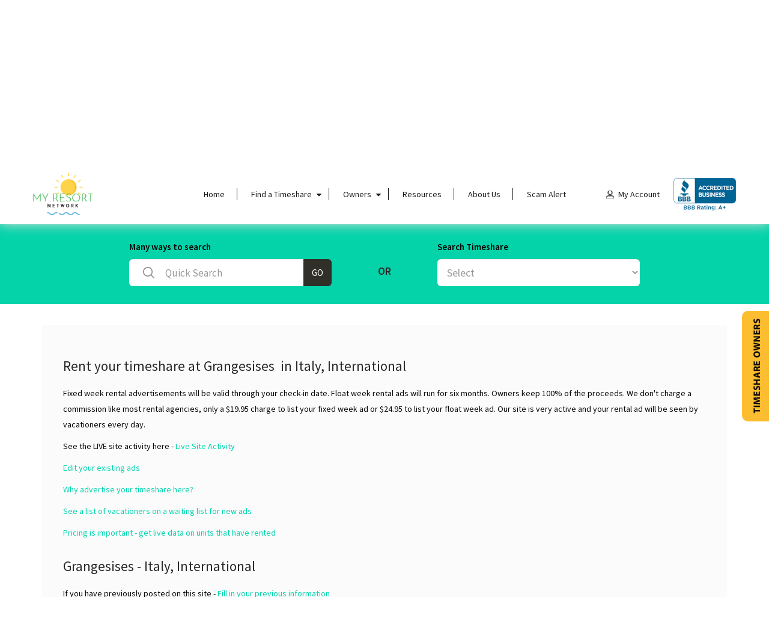

--- FILE ---
content_type: text/html; charset=UTF-8
request_url: https://www.myresortnetwork.com/rent-timeshare/Grangesises/Italy/Timeshare
body_size: 22838
content:
  <!DOCTYPE html>
<html lang="en">
<head>
<!-- Google Tag Manager -->
<script type="0937c041100c81f57c6c58c1-text/javascript">(function(w,d,s,l,i){w[l]=w[l]||[];w[l].push({'gtm.start':
new Date().getTime(),event:'gtm.js'});var f=d.getElementsByTagName(s)[0],
j=d.createElement(s),dl=l!='dataLayer'?'&l='+l:'';j.async=true;j.src=
'https://www.googletagmanager.com/gtm.js?id='+i+dl;f.parentNode.insertBefore(j,f);
})(window,document,'script','dataLayer','GTM-KCNVZ46Q');</script>
<!-- End Google Tag Manager -->
<meta charset="utf-8">
<meta http-equiv="X-UA-Compatible" content="IE=edge">
<meta name="viewport" content="width=device-width, initial-scale=1">
<meta name="format-detection" content="telephone=no">
<!-- The above 3 meta tags *must* come first in the head; any other head content must come *after* these tags -->
<title>Rent Grangesises Timeshare - My Resort Network</title>
<META NAME="description" CONTENT="Rent your timeshare at Grangesises now, Italy Timeshares by MyResortNetwork.com. My Resort Network has a list of vacationers that are on a waiting list for new postings at Grangesises.">
<META NAME="keywords" CONTENT="rent Grangesises,rent Grangesises timeshare,rent timeshare at Grangesises,by owner,rent, timeshare,rent my timeshare">
<!-- favicon -->
<link rel="icon" type="image/png" sizes="32x32" href="https://www.myresortnetwork.com/assets/frontend/images/favicon.png">
 <!-- Google Font API -->
<link rel="stylesheet" type="text/css" href="https://fonts.googleapis.com/css?family=Source+Sans+Pro:300,400,400i,600,600i,700">
<!-- font awsome -->
<link rel="stylesheet" type="text/css" href="https://cdnjs.cloudflare.com/ajax/libs/font-awesome/4.7.0/css/font-awesome.min.css">
<!-- Bootstrap -->
<link rel="stylesheet" type="text/css" href="https://maxcdn.bootstrapcdn.com/bootstrap/3.3.7/css/bootstrap.min.css">
<!-- Main Css -->
<link rel="stylesheet" type="text/css" href="https://www.myresortnetwork.com/assets/frontend/css/main.css?id=1124912741">
<!-- animation -->
<link rel="stylesheet" type="text/css" href="https://www.myresortnetwork.com/assets/frontend/css/jquery.mCustomScrollbar.min.css">
<!-- font -->
<link rel="stylesheet" type="text/css" href="https://www.myresortnetwork.com/assets/frontend/css/responsive.css">
<!--  jQuery UI -->
<link rel="stylesheet" type="text/css" href="https://cdnjs.cloudflare.com/ajax/libs/jqueryui/1.12.1/jquery-ui.min.css">

<!-- style Css -->
<link rel="stylesheet" type="text/css" href="https://www.myresortnetwork.com/assets/frontend/css/style.css">
<link rel="stylesheet" href="https://www.myresortnetwork.com/assets/frontend/css/intlTelInput.002.css">
<link rel="stylesheet" href="https://www.myresortnetwork.com/assets/frontend/css/print.css" type="text/css" >

<!-- HTML5 shim and Respond.js for IE8 support of HTML5 elements and media queries -->
<!-- WARNING: Respond.js doesn't work if you view the page via file:// -->
<!--[if lt IE 9]>
<script src="https://oss.maxcdn.com/html5shiv/3.7.3/html5shiv.min.js"></script>
<script src="https://oss.maxcdn.com/respond/1.4.2/respond.min.js"></script>
<![endif]-->
<!-- jQuery (necessary for Bootstrap's JavaScript plugins) -->
<script src="https://ajax.googleapis.com/ajax/libs/jquery/1.12.4/jquery.min.js" type="0937c041100c81f57c6c58c1-text/javascript"></script>
<script async src="//pagead2.googlesyndication.com/pagead/js/adsbygoogle.js" type="0937c041100c81f57c6c58c1-text/javascript"></script>

<script src="https://www.myresortnetwork.com/assets/frontend/js/theme_validation.6.js?v=1.0.0" type="0937c041100c81f57c6c58c1-text/javascript"></script>
<script type="0937c041100c81f57c6c58c1-text/javascript">
/*
 * Create cookies
 */
function createCookie(name,value,days) {
    var expires = "";
    if (days) {
        var date = new Date();
        date.setTime(date.getTime() + (days*24*60*60*1000));
        expires = "; expires=" + date.toUTCString();
    }
    document.cookie = name + "=" + value + expires + "; path=/";
}	
</script>

<style type="text/css">
  .cursor-pointer{cursor: pointer;}
  .color-white,.fff{color:#fff;}
  .display_block{display:block;}
  .hover-white:hover{color:#fff;}
  .color-blue{color:#00e!important;}
  ul.text-uppercase.list-inline {
    text-transform: inherit;
}
.withborder{border:1px solid #ded9d9!important;}
body .padding_15_30{padding: 15px 30px;}
/*table th,section.inner-resort-page h1.h1 {
    text-transform: capitalize!important;
}*/
.output-success{color:green;}
.output-error{color:red;}
.height-45{height:45px!important;}
.grid-table table.table tr td a.calendarGCClick,.grid-table table.table tbody.calenderAjaxdata tr td{
    color:#0a12ec;
}
</style>
  <script type="application/ld+json">
{
"@context": "http://schema.org",
"@type": "LocalBusiness",

"address": {
"@type": "PostalAddress",
"streetAddress": "2828 Ironton St ",
"addressLocality": "Denver",
"addressRegion": "CO",
"postalCode": "80238",
"addressCountry": "US"
},
 
"name": "MyResortNetwork",
"telephone": "352-359-3030",
"email": "",
"url": "https://www.myresortnetwork.com/rent-timeshare/Grangesises/Italy/Timeshare",
"image": "https://www.myresortnetwork.com/images/myresortnetwork.png",
"priceRange": "$$"
}
</script>
<script type="0937c041100c81f57c6c58c1-text/javascript">
var _gaq = _gaq || [];
  _gaq.push(['_setAccount', 'UA-5033413-1']);
  _gaq.push(['_trackPageview']);
  (function() {
    var ga = document.createElement('script'); ga.type = 'text/javascript'; ga.async = true;
    ga.src = ('https:' == document.location.protocol ? 'https://ssl' : 'http://www') + '.google-analytics.com/ga.js';
    var s = document.getElementsByTagName('script')[0]; s.parentNode.insertBefore(ga, s);
  })();
function MM_openBrWindow(theURL,winName,features) { //v2.0
  window.open(theURL,winName,features);
}
</script>
</head>
<body class="ale-use-reveal-animation">
<!-- Google Tag Manager (noscript) -->
<noscript><iframe src="https://www.googletagmanager.com/ns.html?id=GTM-KCNVZ46Q"
height="0" width="0" style="display:none;visibility:hidden"></iframe></noscript>
<!-- End Google Tag Manager (noscript) -->
<input type="hidden" name="baseurl" id="baseurl" value="https://www.myresortnetwork.com/" />
<input type="hidden" name="siteurl" id="siteurl" value="https://www.myresortnetwork.com/" />
<!-- Web Page Start -->
<div class="web-page">
<!-- header -->
<header class="main-header desktop-header">
<div class="default-padding">
<div class="container-fluid">
<div class="row">
<!-- left -->
<div class="col-lg-3 line-grid w_1">
<div class="web-logo">
<a href="https://www.myresortnetwork.com/">
<img class="normal-logo" alt="logo-my-resort-network" src="https://www.myresortnetwork.com/assets/frontend/images/logo.png">
<img class="fixed-logo" src="https://www.myresortnetwork.com/assets/frontend/images/c-logo.png">
</a>
</div>
</div>
<!-- left -->
<!-- left -->
<div class="col-lg-6 line-grid w_2">
<!-- main nav -->
<div class="main-nav text-center">
<ul class="list-inline">
<li>
<a href="https://www.myresortnetwork.com/">Home</a>
</li>
<li class="menu-item-has-children"> 
<a href="javascript:void(0)">Find a Timeshare</a>
<ul>
<!-- <li><a href="#">Timeshares for Sale</a></li> -->
<!-- <li><a href="#">Timeshares for Rent</a></li> -->
<li><a onclick="if (!window.__cfRLUnblockHandlers) return false; createCookie('map_type','buy','1')" href="https://www.myresortnetwork.com/search-vacation-rentals/index.asp" data-cf-modified-0937c041100c81f57c6c58c1-="">Buy a Timeshare</a></li>
<li><a onclick="if (!window.__cfRLUnblockHandlers) return false; createCookie('map_type','rent','1')" href="https://www.myresortnetwork.com/search-vacation-rentals/index.asp" data-cf-modified-0937c041100c81f57c6c58c1-="">Rent a Timeshare</a></li>
<li><a onclick="if (!window.__cfRLUnblockHandlers) return false; createCookie('map_type','resort','1')" href="https://www.myresortnetwork.com/search-vacation-rentals/index.asp" data-cf-modified-0937c041100c81f57c6c58c1-="">Find a Resort</a></li>
<!-- <li><a href="#">Vacation Rentals</a></li> -->
<!-- <li><a href="#">About Timeshare resales</a></li>
<li><a href="#">Timeshare promotions</a></li> -->
</ul>
</li>
<li class="menu-item-has-children">
<a href="#">Owners</a>
<ul>
<li><a href="https://www.myresortnetwork.com/sell-timeshare">Sell your Timeshare</a></li>
<li><a href="https://www.myresortnetwork.com/rent-timeshare">Rent out your timeshare</a></li>
<li><a href="https://www.myresortnetwork.com/timeshare-market-value.asp">How much is your timeshare worth?</a></li>
<li><a href="https://www.myresortnetwork.com/timeshare-lease">Get a timeshare lease </a></li>
<li><a href="https://www.myresortnetwork.com/timeshare-sales-contract">Get a timeshare resale contract</a></li>
</ul>
</li>

<li>
<a href="https://www.myresortnetwork.com/resources">Resources</a>
</li>
<li>
   <a href="https://www.myresortnetwork.com/about.htm">About Us</a>
</li>
<li>
 <a href="https://www.myresortnetwork.com/scamalert.html">Scam Alert</a>
</li>
</ul>
</div> 
<!-- main nav --> 
</div>
<!-- left -->
<!-- left -->
<div class="col-lg-3 line-grid w_3">
<div class="my-account text-right">
<ul class="list-inline">
<li>
	<a class="my-account-img " href="https://www.myresortnetwork.com/MyAccount/index.asp"><!-- <img class="normal-logo" src="https://www.myresortnetwork.com/assets/frontend/images/my-account.png"> --><!-- <img class="fixed-logo" src="https://www.myresortnetwork.com/assets/frontend/images/black-a.png"> -->
<div class="bg-my_account inlineBloc normal-logo"></div>
<div class="bg-black_a inlineBloc fixed-logo"></div>
  My Account</a>
  
  <ul>
       
  </ul>

</li>
<!-- <li><a class="open-model" href="#report" href="#"><img src="assets/frontend/images/pages/bbbonline.png"></a></li> -->
<li><a href="https://www.bbb.org/us/fl/gainesville/profile/vacation-timeshare/my-resort-networkcom-0403-8002295" target="_blank" rel="nofollow">
  <img src="https://www.myresortnetwork.com/assets/frontend/bbb-rating.png" style="border:0;max-width:142px;" alt="My Resort Network.Com BBB Business Review" /></a></li>

</ul>
</div>
</div>
<!-- left -->  
</div>
</div>
</div>
</header>
<!-- header -->

<!-- mobile header -->
<header class="mobile-header hidden visible-xs visible-sm">
<div class="container">
<div class="row">
<div class="col-xs-6">
<div class="logo-mobile">
<a href="https://www.myresortnetwork.com/"><img alt="logo-my-resort-network" src="https://www.myresortnetwork.com/assets/frontend/images/logo.png"></a>
</div>
</div>
<div class="col-xs-6">
<div class="mobile-icon">
<a href="#">
<span></span>
<span></span>
<span></span>
</a>
</div>
</div>
</div>
</div>
</header>
<!-- mobile header -->

<!-- mobile navigation -->
<div class="mobile-navigation">
<div class="mobile-close">
<a href="javascript:void(0)"><i class="fa fa-times"></i></a>
</div>
<div class="mobile-menu">
<div class="inner-mobile-list">
<ul class="list-inline">

<!-- <li><a class="redURL" href="">My Account</a></li> -->
   
      <li><a class="redURL" href="https://www.myresortnetwork.com/MyAccount/index.asp">My Account</a></li>
    
</ul>
<ul class="list-inline">
<li>
<a href="https://www.myresortnetwork.com/">Home</a>
</li>
<li class="menu-item-has-children"> 
<a href="javascript:void(0)">Find a Timeshare</a>
<ul>

<li><a onclick="if (!window.__cfRLUnblockHandlers) return false; createCookie('map_type','buy','1')" href="https://www.myresortnetwork.com/search-vacation-rentals/index.asp" data-cf-modified-0937c041100c81f57c6c58c1-="">Buy a Timeshare</a></li>
<li><a onclick="if (!window.__cfRLUnblockHandlers) return false; createCookie('map_type','rent','1')" href="https://www.myresortnetwork.com/search-vacation-rentals/index.asp" data-cf-modified-0937c041100c81f57c6c58c1-="">Rent a Timeshare</a></li>
<li><a onclick="if (!window.__cfRLUnblockHandlers) return false; createCookie('map_type','resort','1')" href="https://www.myresortnetwork.com/search-vacation-rentals/index.asp" data-cf-modified-0937c041100c81f57c6c58c1-="">Find a Resort</a></li>

</ul>
</li>
<li class="menu-item-has-children">
<a href="#">Owners</a>
<ul>
<li><a href="https://www.myresortnetwork.com/sell-timeshare">Sell your Timeshare</a></li>
<li><a href="https://www.myresortnetwork.com/rent-timeshare">Rent out your timeshare</a></li>
<li><a href="https://www.myresortnetwork.com/timeshare-market-value.asp">How much is your timeshare worth?</a></li>
<li><a href="https://www.myresortnetwork.com/timeshare-lease">Get a timeshare lease </a></li>
<li><a href="https://www.myresortnetwork.com/timeshare-sales-contract">Get a timeshare resale contract</a></li>
</ul>
</li>

<li>
<a href="https://www.myresortnetwork.com/resources">Resources</a>
</li>
<li>
   <a href="https://www.myresortnetwork.com/about.htm">About Us</a>
</li>
<li>
 <a href="https://www.myresortnetwork.com/scamalert.html">Scam Alert</a>
</li>

  
</ul>
</div>
</div>
</div>
<!-- mobile navigation --><!-- <script type="text/javascript">
  //scroll down for bypass background image.
  $('html, body').animate({ scrollTop: 390 }, 390);
</script> -->
		<script type="0937c041100c81f57c6c58c1-text/javascript">
		     jQuery(window).load(function($){

		           var b_height = jQuery('.inner-resort-page').outerHeight();
		           var h_height = jQuery('.main-header').outerHeight();
                   var gHeight = jQuery('.form-page-search + .google-adds').height();

                   var wMobile = jQuery(window).outerWidth();
                   if( wMobile < 767 ){

                   	     h_height = -  jQuery(".form-page-search").height() - gHeight;

                   	     jQuery('html, body').animate({
			                // scrollTop: b_height - h_height + 25
			                scrollTop : jQuery(".form-page-search").offset().top - h_height + 25
			             }, 800);

                   } 

                   else{
                   	    jQuery('html, body').animate({
			                // scrollTop: b_height - h_height + 25
			                scrollTop : jQuery(".form-page-search").offset().top - h_height + 25
			           }, 800);
                   }    

		           
		     })
		</script>
     <!-- preserve data on back key -->
<script type="0937c041100c81f57c6c58c1-text/javascript">
function MM_findObj(n, d) { //v4.01
  var p,i,x;  if(!d) d=document; if((p=n.indexOf("?"))>0&&parent.frames.length) {
    d=parent.frames[n.substring(p+1)].document; n=n.substring(0,p);}
  if(!(x=d[n])&&d.all) x=d.all[n]; for (i=0;!x&&i<d.forms.length;i++) x=d.forms[i][n];
  for(i=0;!x&&d.layers&&i<d.layers.length;i++) x=MM_findObj(n,d.layers[i].document);
  if(!x && d.getElementById) x=d.getElementById(n); return x;
}

//Limits the size of the textfield
function textCounter(field, countfield, maxlimit) {
if (field.value.length > maxlimit) // if too long...trim it!
field.value = field.value.substring(0, maxlimit);
// otherwise, update 'characters left' counter
else 
countfield.value = maxlimit - field.value.length;
}
</script>
<!-- mobile navigation -->
<!-- my resort page -->
<section class="inner-resort-page height-600" style="background-image: url('https://www.myresortnetwork.com/assets/frontend/images/buy-a-timeshare.jpg'); background-position: center bottom;">
<div class="banner-form timeline-share">
<div class="banner-heading text-uppercase text-center no-search">
  <h1 class="h1">Rent Your Timeshare at Grangesises Italy</h1>
</div> 
</div>
</section>
<!-- my resort page --> 
<div class="form-page-search">
<div class="container">
<div class="row">
<div class="col-lg-12">
<div class="field-searchs">
	   <div class="row">
	   	   <div class="col-lg-5 col-xs-12 col-md-5 col-sm-5">
	   	    <div class="form-page-po">
	   	    	  <p>Many ways to search</p>

	   	    	  <div class="form-inner">
	   	    	  	  <div class="white-search none-padding"> 
    	   	    	  	    <form method="GET" action="https://www.myresortnetwork.com/findTimeShare.asp" >
	                          <div class="serach-area">
	                                <div class="form-btn">
	                                	  <div class="search-icon"></div>
	                                      <input  type="text" class="form-control" name="s" placeholder="Quick Search" required="1" value="">
	                                </div>
	                                <input type="submit" name="searchsbt" class="submit-btn-n" value="GO" > 
	                          </div>
	                    </form>
                   </div> 
	   	    	  </div>
	   	    </div>
	   </div>
	   <div class="col-lg-2 col-xs-12 col-sm-2 col-md-2">
	   	    <div class="midle-s">
	   	    	  <span>OR</span>
	   	    </div>
	   </div>  
	   <div class="col-lg-5 col-xs-12 col-md-5 col-sm-5">
	   	    <div class="form-page-po l-padding">
	   	    	  <p>Search Timeshare</p>
	   	    	  <div class="list-select">
	   	    	  	   <select name="select2" class="redirectonchange form-control">
    <option value="">Select  </option>
    <option value="https://www.myresortnetwork.com/Alabama-timeshares.asp">Alabama </option>
    <option value="https://www.myresortnetwork.com/Alaska-timeshares.asp">Alaska </option>
    <option value="https://www.myresortnetwork.com/Arizona-timeshares.asp">Arizona </option>
    <option value="https://www.myresortnetwork.com/Arkansas-timeshares.asp">Arkansas </option>
    <option value="https://www.myresortnetwork.com/California-timeshares.asp">California </option>
    <option value="https://www.myresortnetwork.com/Colorado-timeshares.asp">Colorado </option>
    <option value="https://www.myresortnetwork.com/Connecticut-timeshares.asp">Connecticut </option>
    <option value="https://www.myresortnetwork.com/Delaware-timeshares.asp">Delaware </option>
    <option value="https://www.myresortnetwork.com/Florida-timeshares.asp">Florida </option>
    <option value="https://www.myresortnetwork.com/Georgia-timeshares.asp">Georgia </option>
    <option value="https://www.myresortnetwork.com/Hawaii-timeshares.asp">Hawaii </option>
    <option value="https://www.myresortnetwork.com/Idaho-timeshares.asp">Idaho </option>
    <option value="https://www.myresortnetwork.com/Illinois-timeshares.asp">Illinois </option>
    <option value="https://www.myresortnetwork.com/Indiana-timeshares.asp">Indiana </option>
    <option value="https://www.myresortnetwork.com/Iowa-timeshares.asp">Iowa </option>
    <option value="https://www.myresortnetwork.com/Kentucky-timeshares.asp">Kentucky </option>
    <option value="https://www.myresortnetwork.com/Louisiana-timeshares.asp">Louisiana </option>
    <option value="https://www.myresortnetwork.com/Maine-timeshares.asp">Maine </option>
    <option value="https://www.myresortnetwork.com/Maryland-timeshares.asp">Maryland </option>
    <option value="https://www.myresortnetwork.com/Massachusetts-timeshares.asp">Massachusetts </option>
    <option value="https://www.myresortnetwork.com/Michigan-timeshares.asp">Michigan </option>
    <option value="https://www.myresortnetwork.com/Minnesota-timeshares.asp">Minnesota </option>
    <option value="https://www.myresortnetwork.com/Mississippi-timeshares.asp">Mississippi </option>
    <option value="https://www.myresortnetwork.com/Missouri-timeshares.asp">Missouri </option>
    <option value="https://www.myresortnetwork.com/Montana-timeshares.asp">Montana </option>
    <option value="https://www.myresortnetwork.com/Nebraska-timeshares.asp">Nebraska </option>
    <option value="https://www.myresortnetwork.com/Nevada-timeshares.asp">Nevada </option>
    <option value="https://www.myresortnetwork.com/New-Hampshire-timeshares.asp">New Hampshire </option>
    <option value="https://www.myresortnetwork.com/New-Jersey-timeshares.asp">New Jersey </option>
    <option value="https://www.myresortnetwork.com/New-Mexico-timeshares.asp">New Mexico </option>
    <option value="https://www.myresortnetwork.com/New-York-timeshares.asp">New York </option>
    <option value="https://www.myresortnetwork.com/North-Carolina-timeshares.asp">North Carolina </option>
    <option value="https://www.myresortnetwork.com/North-Dakota-timeshares.asp">North Dakota </option>
    <option value="https://www.myresortnetwork.com/Ohio-timeshares.asp">Ohio </option>
    <option value="https://www.myresortnetwork.com/Oklahoma-timeshares.asp">Oklahoma </option>
    <option value="https://www.myresortnetwork.com/Oregon-timeshares.asp">Oregon </option>
    <option value="https://www.myresortnetwork.com/Pennsylvania-timeshares.asp">Pennsylvania </option>
    <option value="https://www.myresortnetwork.com/Rhode-Island-timeshares.asp">Rhode Island </option>
    <option value="https://www.myresortnetwork.com/South-Carolina-timeshares.asp">South Carolina </option>
    <option value="https://www.myresortnetwork.com/South-Dakota-timeshares.asp">South Dakota </option>
    <option value="https://www.myresortnetwork.com/Tennessee-timeshares.asp">Tennessee </option>
    <option value="https://www.myresortnetwork.com/Texas-timeshares.asp">Texas </option>
    <option value="https://www.myresortnetwork.com/Utah-timeshares.asp">Utah </option>
    <option value="https://www.myresortnetwork.com/Vermont-timeshares.asp">Vermont </option>
    <option value="https://www.myresortnetwork.com/Virginia-timeshares.asp">Virginia </option>
    <option value="https://www.myresortnetwork.com/Washington-timeshares.asp">Washington </option>
    <option value="https://www.myresortnetwork.com/West-Virginia-timeshares.asp">West Virginia </option>
    <option value="https://www.myresortnetwork.com/Wisconsin-timeshares.asp">Wisconsin </option>
    <option value="https://www.myresortnetwork.com/Wyoming-timeshares.asp">Wyoming </option>
    
    <option value="https://www.myresortnetwork.com/Canada-timeshares.asp">Canada </option>
    <option value="https://www.myresortnetwork.com/Caribbean-timeshares.asp">Caribbean </option>
    <option value="https://www.myresortnetwork.com/Mexico-timeshares.asp">Mexico </option>
    <option value="https://www.myresortnetwork.com/International-timeshares.asp">Other International </option>
    </select>	   	    	  </div>
	   	    </div>
	   </div>
	   </div>
</div>
</div>
</div>
</div>
</div> 
  

<!-- listing page -->
<section class="time-share-single color-link">
  <div class="container">
    <div class="row">
      <div class="col-lg-12 col-xs-12 col-md-12 col-sm-12">
        <div class="resource-one link-page-o">
          <div class="row">
            <div class="col-lg-12 col-xs-12 col-md-12 col-sm-12">
              <div class="resource-lists form-page color-link">
                 
                <h2>Rent your timeshare at Grangesises &nbsp;in Italy, International</h2>
                <p>Fixed week rental advertisements will be valid through your check-in date. Float week rental ads will run for six months. Owners keep 100% of the proceeds. We don't charge a commission like most rental agencies, only a $19.95 charge to list your fixed week ad or $24.95 to list your float week ad. Our site is very active and your rental ad will be seen by vacationers every day.</p>
                <p>See the LIVE site activity here - <a href="https://www.myresortnetwork.com/livestats.asp">Live Site Activity</a></p>
                <p>

           
    <a class="my-account-img open-model-login" href="#login">Edit your existing ads</a></p>
                <p><a href="https://www.myresortnetwork.com/Resort/about.asp">Why advertise your timeshare here?</a></p>
                <p><a href="https://www.myresortnetwork.com/Resort/notifymelistR.asp" ">See a list of vacationers on a waiting list for new ads</a></p>
                <p><a href="https://www.myresortnetwork.com/Resort/resortreportorder.asp?ResortID=6620">Pricing is important - get live data on units that have rented</a></p>
              </div>
              <div class="form-page">
                <h2>Grangesises - Italy, International</h2>
                
                <p>If you have previously posted on this site - 
                               <a class="my-account-img open-model-login" href="#login">Fill in your previous information</a>
                <input type="hidden" name="loginrefresh" id="loginrefresh" value="1">
                  <input type="hidden" name="loginredirect" id="loginredirect" value="https://www.myresortnetwork.com/Resort/rent_previous.asp?Resortid=6620">
                               </p>
                <p><a class="my-account-img open-model-login" href="#timesharecalender7" >
                  Timeshare calendar</a> - use this calendar to auto fill the section below or to view start and end dates.
                </p>
                <div class="page-form color-link">
                  
                  <form method="POST" action="" name="renttimeshareform" class="renttimeshareform">
                    <!-- Hidden values -->
                    <input type="hidden" name="renttimeshare" value="2" />
                    <input type="hidden" name="ResortID" value="6620" /> 
                    <input type="hidden" name="ResortID" value="6620">
                    <input type="hidden" name="ResortName" value="Grangesises" />
                    <input type="hidden" name="ResortUName" value="Grangesises" />
                    <input type="hidden" name="ucity" value="Italy">
                    <input type="hidden" name="ustate" value="Timeshare">
                   <input type="hidden" name="City" value="Italy">
                   <input type="hidden" name="State" value="International">
                   <input type="hidden" name="NotAvailable"  value="" />

                    <div class="row">
                      <div class="col-lg-3 col-xs-12 col-md-3 col-sm-3">
                        <div class="form-group">
                          <label>Week number <span>*</span></label>
                          <select class="form-control unit_week" name="unit_week" id="unit_week">
                            <option value="" >Choose one  </option>
                            <option value="0" >Float</option><option value="0">Points</option><option value="1" >1</option><option value="2" >2</option><option value="3" >3</option><option value="4" >4</option><option value="5" >5</option><option value="6" >6</option><option value="7" >7</option><option value="8" >8</option><option value="9" >9</option><option value="10" >10</option><option value="11" >11</option><option value="12" >12</option><option value="13" >13</option><option value="14" >14</option><option value="15" >15</option><option value="16" >16</option><option value="17" >17</option><option value="18" >18</option><option value="19" >19</option><option value="20" >20</option><option value="21" >21</option><option value="22" >22</option><option value="23" >23</option><option value="24" >24</option><option value="25" >25</option><option value="26" >26</option><option value="27" >27</option><option value="28" >28</option><option value="29" >29</option><option value="30" >30</option><option value="31" >31</option><option value="32" >32</option><option value="33" >33</option><option value="34" >34</option><option value="35" >35</option><option value="36" >36</option><option value="37" >37</option><option value="38" >38</option><option value="39" >39</option><option value="40" >40</option><option value="41" >41</option><option value="42" >42</option><option value="43" >43</option><option value="44" >44</option><option value="45" >45</option><option value="46" >46</option><option value="47" >47</option><option value="48" >48</option><option value="49" >49</option><option value="50" >50</option><option value="51" >51</option><option value="52" >52</option><option value="53" >53</option>                          </select>
                          <span class="error unitweek_error"></span>
                        </div>
                      </div>
                      <div class="col-lg-3 col-xs-12 col-md-3 col-sm-3">
                        <div class="form-group">
                          <label>Check-in day <span>*</span></label>
                          <select class="form-control checkin" name="checkin" id="checkin">
                            <option value="" >Choose one  </option>
                            <option value="Saturday" >Saturday</option><option value="Sunday" >Sunday</option><option value="Monday" >Monday</option><option value="Tuesday" >Tuesday</option><option value="Wednesday" >Wednesday</option><option value="Thursday" >Thursday</option><option value="Friday" >Friday</option><option value="varies" >varies</option>                          </select>
                          <span class="error checkin_error"></span>
                        </div>
                      </div>
                      <div class="col-lg-3 col-xs-12 col-md-3 col-sm-3">
                        <div class="form-group">
                          <label>Week Start day <span>*</span></label>
                           
                          <input id="date-1" type="text" class="form-control week_start_day date-range" name="week_start_day" size="10" />
                          <span class="error start_day_error"></span>
                        </div>
                      </div>
                      <div class="col-lg-3 col-xs-12 col-md-3 col-sm-3">
                        <div class="form-group">
                          <label>Week End day<span>*</span></label>
                          
                          <input id="date-2"  type="text" class="form-control week_end_day date-range" name="week_end_day" size="10">
                          <span class="error end_day_error"></span>
                        </div>
                      </div>
                    </div>
                    <div class="row">
                      <div class="col-lg-12">
                        <p>If you have just a few nights to rent then choose the closest week number</p>
                        <p>For Float weeks, enter the first possible start date of the float and last possible end date (one year max for the rage). Anything over 7 days will be treated as a float.</p>
                        <p>For Fixed weeks, make sure the start and end date of the week are filled in above. </p>
                      </div>
                    </div>
                    <div class="row">
                      <div class="col-lg-3 col-xs-12 col-md-3 col-sm-3">
                        <div class="form-group">
                          <label>Unit number </label>
                          
                          <input type="text"  class="form-control unitnumber" name="unitnumber" size="10" maxlength="20">
                          <span class="error unitnumber_error"></span>
                        </div>
                      </div>
                      <div class="col-lg-3 col-xs-12 col-md-3 col-sm-3">
                        <div class="form-group">
                          <label>Bedrooms <span>*</span></label>
                          <select class="form-control unit_size" name="unit_size" id="unit_size">
                            <option value="">Choose one </option>
                            <option value="0" >studio</option><option value="1" >1</option><option value="2" >2</option><option value="3" >3</option><option value="4" >4</option><option value="5" >5+</option>                          </select>
                          <span class="error bedrooms_error"></span>
                        </div>
                      </div>
                      <div class="col-lg-3 col-xs-12 col-md-3 col-sm-3">
                        <div class="form-group">
                          <label>Bathrooms <span>*</span></label>
                          <select class="form-control bathrooms" name="bathrooms">
                            <option value="" >Choose one  </option>
                            <option value="1" >1</option><option value="1.5" >1.5</option><option value="2" >2</option><option value="2.5" >2.5</option><option value="3" >3</option><option value="3.5" >3.5</option><option value="4" >4</option><option value="5" >5</option><option value="varies" >varies</option>                          </select>
                          <span class="error bathroom_error"></span>
                        </div>
                      </div>
                      
                      <div class="col-lg-3 col-xs-12 col-md-3 col-sm-3">
                        <div class="form-group">
                          <label>Max # People <span>*</span></label>
                          <select class="form-control unit_people" name="unit_people" id="unit_people">
                            <option value="">Choose one </option>
                            <option value="2" >2</option><option value="3" >3</option><option value="4" >4</option><option value="5" >5</option><option value="6" >6</option><option value="7" >7</option><option value="8" >8</option><option value="9" >9</option><option value="10" >10</option><option value="11" >11</option><option value="12" >12</option><option value="13" >13</option><option value="14" >14</option><option value="15" >15</option><option value="16" >16</option>                          </select>
                          <span class="error maxpeople_error"></span>
                        </div>
                      </div>
                    </div>
                    <div class="row">
                      <div class="col-lg-3 col-xs-12 col-md-3 col-sm-3">
                        <div class="form-group">
                          <label>WEEKLY Rental Price <span>*</span></label>
                                                    <input type="text" class="form-control rental_price priceNumberOnly" name="rental_price" value="" onkeypress="if (!window.__cfRLUnblockHandlers) return false; return mytheme_isNumber(event)" data-cf-modified-0937c041100c81f57c6c58c1-="" />

                          <input type="text" class="form-control rentPriceDiscount" id="rentPriceDiscount" name="rent_price_discount" autocomplete="new-password" data-lpignore="true">
                          <span class="error price_error"></span> 
                        </div>
                      </div>
                      <div class="col-lg-9 col-xs-12 col-md-9 col-sm-9">
                        <label>&nbsp;</label>
                        <p class="ast">US dollars, unless you indicate otherwise in the info box below <br>(Numbers only do not enter a comma or $ sign) ex: $1,150.00 would be 1150</p>
                      </div>
                    </div>
                    <div class="row">
                      <div class="col-lg-3 col-xs-12 col-md-3 col-sm-3">
                        <div class="form-group">
                          <label>First name <span>*</span></label>
                                                    <input type="text" value="" class="form-control first_name" name="firstname" size="25" maxlength="25">
                          <span class="error ferror"></span>
                        </div>
                      </div>
                      <div class="col-lg-3 col-xs-12 col-md-3 col-sm-3">
                        <div class="form-group">
                          <label>Last name</label>
                                                    <input type="text" value="" class="form-control last_name" name="lastname" size="25" maxlength="25">
                        </div>
                      </div>
                      <div class="col-lg-3 col-xs-12 col-md-3 col-sm-3">
                        <div class="form-group">
                          <label>Street address</label>
                                                     <input type="text" value="" class="form-control street_address" name="address" size="35" maxlength="50">
                        </div>
                      </div>
                      <div class="col-lg-3 col-xs-12 col-md-3 col-sm-3">
                        <div class="form-group">
                          <label>City</label>
                                                    <input type="text" value="" class="form-control city" name="city" size="35" maxlength="35">
                        </div>
                      </div>
                    </div>
                    <div class="row">
                      <div class="col-lg-4 col-xs-12 col-md-4 col-sm-4">
                        <div class="form-group">
                          <label>State/Country</label>
                          <select class="form-control owner_state" name="owner_state" id="owner_state">
                            <option value="">Select</option>
                            <option value="Alaska" >Alaska</option><option value="Alabama" >Alabama</option><option value="Arkansas" >Arkansas</option><option value="American Samoa" >American Samoa</option><option value="Arizona" >Arizona</option><option value="California" >California</option><option value="Colorado" >Colorado</option><option value="Connecticut" >Connecticut</option><option value="District of Columbia" >District of Columbia</option><option value="Delaware" >Delaware</option><option value="Florida" >Florida</option><option value="Georgia" >Georgia</option><option value="Guam" >Guam</option><option value="Hawaii" >Hawaii</option><option value="Iowa" >Iowa</option><option value="Idaho" >Idaho</option><option value="Illinois" >Illinois</option><option value="Indiana" >Indiana</option><option value="Kansas" >Kansas</option><option value="Kentucky" >Kentucky</option><option value="Louisiana" >Louisiana</option><option value="Massachusetts" >Massachusetts</option><option value="Maryland" >Maryland</option><option value="Maine" >Maine</option><option value="Michigan" >Michigan</option><option value="Minnesota" >Minnesota</option><option value="Missouri" >Missouri</option><option value="Mississippi" >Mississippi</option><option value="Montana" >Montana</option><option value="North Carolina" >North Carolina</option><option value=" North Dakota" > North Dakota</option><option value="Nebraska" >Nebraska</option><option value="New Hampshire" >New Hampshire</option><option value="New Jersey" >New Jersey</option><option value="New Mexico" >New Mexico</option><option value="Nevada" >Nevada</option><option value="New York" >New York</option><option value="Ohio" >Ohio</option><option value="Oklahoma" >Oklahoma</option><option value="Oregon" >Oregon</option><option value="Pennsylvania" >Pennsylvania</option><option value="Puerto Rico" >Puerto Rico</option><option value="Rhode Island" >Rhode Island</option><option value="South Carolina" >South Carolina</option><option value="South Dakota" >South Dakota</option><option value="Tennessee" >Tennessee</option><option value="Texas" >Texas</option><option value="Utah" >Utah</option><option value="Virginia" >Virginia</option><option value="Virgin Islands" >Virgin Islands</option><option value="Vermont" >Vermont</option><option value="Washington" >Washington</option><option value="Wisconsin" >Wisconsin</option><option value="West Virginia" >West Virginia</option><option value="Wyoming" >Wyoming</option><option value="Other U.S. Territory" >Other U.S. Territory</option><option value="Other" >Other</option>                          </select>
                        </div>
                      </div>
                      <div class="col-lg-4 col-xs-12 col-md-4 col-sm-4">
                        <div class="form-group">
                          <label>Zip/postal code</label>
                                                     <input type="text" class="form-control isWeekFloating" id="isWeekFloating" name="is_week_floating" autocomplete="off" data-lpignore="true">
                          <input type="text" value="" class="form-control zipcode" name="zipcode" size="15" maxlength="15">
                        </div>
                      </div>

                      <div class="col-lg-4 col-xs-12 col-md-4 col-sm-4">
                        <div class="form-group">
                          <label>Phone </label>
                                                    <input type="text" value="" class="form-control homephone" name="homephone" size="30" maxlength="30">
                           <span class="error homephone_error"></span>
                        </div>
                      </div>

                      <!-- <div class="col-lg-3 col-xs-12 col-md-3 col-sm-3">
                        <div class="form-group">
                          <label>Home phone</label>
                          <input type="text" class="form-control homephone" name="homephone">
                        </div>
                      </div>
                      <div class="col-lg-3 col-xs-12 col-md-3 col-sm-3">
                        <div class="form-group">
                          <label>Work/mobile phone</label>
                          <input type="text" class="form-control mobilephone" name="mobilephone">
                        </div>
                      </div> -->
                    </div>
                    <div class="row">
                                             <div class="col-lg-3 col-xs-12 col-md-3 col-sm-3">
                        <div class="form-group">
                          <label>E-mail address <span>*</span></label>
                                                    <input type="text" value="" class="form-control email" name="email" size="40" maxlength="45">
                          <span class="error email_error"></span>
                        </div>
                      </div>
                     
                     
                      <div class="col-lg-3 col-xs-12 col-md-3 col-sm-3">
                        <div class="form-group">
                          <label>Confirm E-mail address <span>*</span></label>
                                                    <input type="text" value="" class="form-control conemail" name="conemail" size="40" maxlength="45">
                          <span class="error conemail_error"></span>
                        </div>
                      </div>
                    
                       
                      <div class="col-lg-3 col-xs-12 col-md-3 col-sm-3">
                        <div class="form-group">
                          <label>Choose a password <span>*</span></label>
                          
                          <input type="password" class="form-control pass1" name="pass1" size="15" maxlength="15" >
                          <span class="error pass1_error"></span>
                        </div>
                      </div>
                                          
                      <div class="col-lg-3 col-xs-12 col-md-3 col-sm-3">
                        <div class="form-group">
                          <label>Confirm password <span>*</span></label>
                            
                          <input type="password" class="form-control pass2" name="pass2" size="15" maxlength="15" >
                          <span class="error pass2_error"></span>
                        </div>
                      </div>
                                           </div>
                    <div class="row">
                      <div class="col-lg-12">
                        <p>Please DO NOT include any phone numbers, e-mail addresses, HTML, or personal web sites in the box below and DO NOT use capital words or strange characters.</p>
                      </div>
                    </div>
                    <div class="row">
                      <div class="col-lg-12">
                        <div class="form-group">
                          <label>Additional Information This will appear under 'comments' on your  timeshare ad.</label>
                                                    <textarea onkeyup="if (!window.__cfRLUnblockHandlers) return false; countChar(this,'charNum1')" maxlength="2000" class="form-control additionalbox" name="addinfo" data-cf-modified-0937c041100c81f57c6c58c1-=""></textarea>
                          <div class="charcter-count charNum1">Characters Limit: 2000</div>
                          <span class="additionalbox_error error"></span>
                        </div>
                      </div>
                    </div>
                    <div class="row">
                      <div class="col-lg-12">
                        <div class="form-group">
                          <label>This box is for letting us know how to improve the website or for any messages to MyResortNetwork.com.</label>
                                                    <textarea onkeyup="if (!window.__cfRLUnblockHandlers) return false; countCharComment(this,'charNum')" maxlength="1000" class="form-control letusknowbox" name="comments" data-cf-modified-0937c041100c81f57c6c58c1-=""></textarea>
                       <!--    <div class="charcter-count charNum">Characters Limit: 1000</div> -->
                          <span class="letusknowbox_error error"></span>
                        </div>
                      </div>
                    </div>
                    <div class="row">
                      <div class="col-lg-12">
                        <div class="form-group">
                          <label>Please tell us how you found us</label>
                          <ul class="list-inline list-checl">
                       <li>
                            <label><input type="radio" name="referral" value="Google">Google</label>
                       </li>
                       <li>
                            <label><input type="radio" name="referral" value="Yahoo">Yahoo </label>
                       </li>
                       <li>
                            <label><input type="radio" name="referral" value="MSN">MSN</label>
                       </li>
                       <li>
                            <label><input type="radio" name="referral" value="AOL">AOL </label>
                       </li>
                       <li>
                            <label><input type="radio" name="referral" value="other">other search engine</label>
                       </li>
                       <li>
                            <label><input type="radio" name="referral" value="word_of_mouth">word of mouth</label>
                       </li>
                       <li>
                            <label><input type="radio" name="referral" value="email">e-mail from us </label>
                       </li>
                       <li class="howyouknow-li">
                          <label><input type="radio" name="referral" value="other">other 
                          <input type="text" name="other" class="hidden howyouknow_other" /></label>
                       </li>
                  </ul>
                        </div>
                      </div>
                    </div>

                    <input type="hidden" class="form-control" id="underAgeAllowed" name="under_age_allowed" autocomplete="off" data-lpignore="true">

                     <div class="row">
                      <div class="col-lg-12">
                          <div class="g-captcha">
 <div class="g-recaptcha" data-sitekey="6Ld-7HoUAAAAAPiCMqQEhmhJslzviNfq0mee3XIb"></div>
 <span class="error google_error"></span>
</div>                      </div>
                    </div>


                    <div class="row">
                      <div class="col-lg-12">
                        <p>If you have more than one week to rent at this resort <a class="open-model-login" href="#multrents">click here.</a></p>
                        <p>Keep 100% of the cash - the $19.95 nominal posting fee ($24.95 for a float week ad) is all you pay. We are committed to your success in renting your timeshare.</p>
                      </div>
                    </div>
                    <div class="row">
                      <div class="col-lg-12">
                        <div class="form-group">
                          <div class="submit-btn-form text-left">
                            <input type="button" class="submit-btn-input renttimesharebtn" value="Continue" name="renttimeshare">
                            &nbsp;&nbsp;<span class="output-response error"></span>
                          </div>
                        </div>
                      </div>
                    </div>
                    <div class="row">
                      <div class="col-lg-12">
                        <p>Your privacy is important to us. We do not sell or share our e-mail lists with others. <br>For more information, read our complete <a href="https://www.myresortnetwork.com/terms.htm" title="rent WorldMark at Steamboat Springs terms" target="_blank" rel="nofollow">terms and privacy statement</a>.</p>
                      </div>
                    </div>
                  </form>
                </div>
              </div>
            </div>
          </div>
        </div>
      </div>
    </div>
  </div>
</section>
<!-- listing page -->



<div class="model-data ci-login-container" id="multrents">
<div class="model-middle">
<div class="table-middle">
<div class="center-pop-up">
<div class="container">
<div class="row">
<div class="col-lg-12">
<div class="mid-popup">
<div class="close-model-new">
<a class="model-new-cls" href="#multrents">
<i class="fa fa-times"></i>
</a>
</div> 
<div class="model-heading">
<h3>Do you have more than one week to rent at this resort?</h3>
	<p align="left">Our site is for timeshare owners to post one fixed week for rent for $19.95 or a float week for rent for $24.95. We have no other charges.</p>
	<p align="left">If you have multiple weeks to rent at this resort that are "floating weeks" or you own "points" that let you rent more than one week at this same resort, the payment page you see after submitting your ad will explain some additional options available to you while placing this ad. Be sure to put a 0 in for float for the week number.
	</p>
<h3>MyResortNetwork.com</h3></div>

</div>
</div>
</div>
</div>
</div>
</div>
</div>
</div><div class="model-data ci-login-container" id="timesharecalender7">
<div class="model-middle">
<div class="table-middle">
<div class="center-pop-up">
<div class="container">
<div class="row">
<div class="col-lg-12">
<div class="mid-popup">
<div class="close-model-new">
<a class="model-new-cls" href="#timesharecalender7">
<i class="fa fa-times"></i>
</a>
</div> 
<div class="model-heading">
<script type="0937c041100c81f57c6c58c1-text/javascript">
 jQuery(document).ready(function($){

  $(".yearToGenerate").change(function(event){
  	 event.preventDefault();
  	var myyear=$(this).val();
  	//$("form#yearToGenerateform").submit();
    ajaxCalenderData(myyear);
  });

var ajaxCalenderData =function(myyear){
	console.log("called=",myyear);
	if(myyear){
		//start ajax
		console.log("start =",myyear);
        $.ajax({
              type:'POST',
              url:"https://www.myresortnetwork.com/Frontend_Main/get_ajax_calendar_generator7",
              data:{'myyear':myyear},
              beforeSend: function(){
                $('.calenderLoading').removeClass('hidden');
              },
              success:function(response)
              {
              $('.calenderLoading').addClass('hidden');
              $(".calenderAjaxdata").html(response);
              //console.log("response=",response);
              }
           });
	}else{
	 //show error message: we need the year must be 	
	}
}

//when click on function
$(document).on("click",".calendarGCClick",function(){

 var startdate=$(this).attr('data-start');
 var enddate=$(this).attr('data-end');
 var day=$(this).attr('data-day');
 var weeknum=$(this).attr('data-weeknum');
 // console.log("day=",day);
 $(".week_start_day").val(startdate);
 $(".week_end_day").val(enddate);
 //$("#checkin",':selected').val(day);
 //$("#checkin").find("option[value=" + day +"]").attr('selected', true);
 //$("#unit_week").find("option[value=" + weeknum +"]").attr('selected', true);
 $('#checkin option[value='+day+']').prop('selected','selected');
 $('#unit_week option[value='+weeknum+']').prop('selected','selected');
 //hide popup 
 $('#timesharecalender7').removeClass('open');

});



});
</script>
<div class="row">
						<form method="GET" action="https://www.myresortnetwork.com/calendar_generator.asp" id="yearToGenerateform" name="yearToGenerateform">
						<div class="col-lg-6">
							<div class="form-group">
								<label>Step 1:  Select Year <i class="calenderLoading hidden">Loading...</i></label>
								<p class="single-line">Year: <select class="form-control yearToGenerate" name="yearToGenerate">
																		<option value="2026" selected="selected">2026</option>
								   									<option value="2027" >2027</option>
								   									<option value="2028" >2028</option>
								   									<option value="2029" >2029</option>
								   									<option value="2030" >2030</option>
								   									<option value="2031" >2031</option>
								   									<option value="2032" >2032</option>
								   									<option value="2033" >2033</option>
								   									<option value="2034" >2034</option>
								   									<option value="2035" >2035</option>
								   									<option value="2036" >2036</option>
								   									<option value="2037" >2037</option>
								   									
								</select></p>
							</div>
						</div>
						<div class="col-lg-12">
							<div class="submit-btn-form text-left">
							   <div class="form-group">
								<label>Step 2:  Click the Check-In Date </label>
                                  <p>Click the day to select that week.</p>
                                </div>   
								<!-- <input type="button" class="submit-btn-input" value="Change Year" name="sbt"> -->
							</div>
						</div>
                       </form>
					</div>
					<hr>
			                   <div class="grid-table">  
                    <div class="table-responsive">
                       <table class="table table-bordered">
					  	<thead>
					  		<tr>
								<th data-content="Week of">Week of</th>
								<th data-content="Sat">Sat</th>
								<th data-content="Sun">Sun</th>
								<th data-content="Mon">Mon</th>
								<th data-content="Tue">Tue</th>
								<th data-content="Wed">Wed</th>
								<th data-content="Thur">Thur</th>
								<th data-content="Fri">Fri</th>
							</tr>
					  	</thead>
						<tbody class="calenderAjaxdata">
							
									         <tr>
						<td> <strong>Week 1</strong> </td>
					  					    <td data-content="Sat">
					     <a href="javascript:;" data-weeknum="1" class="calendarGCClick"  data-day="Saturday" data-start="01/03/2026" data-end="01/10/2026">
					      01/03/2026					     </a>
					     </td>
						<td data-content="Sun">
						<a href="javascript:;" data-weeknum="1" class="calendarGCClick" data-day="Sunday" data-start="01/04/2026" data-end="01/11/2026" > 
						 01/04/2026						  </a>
					     </td>
						<td data-content="Mon">
						<a href="javascript:;" data-weeknum="1" class="calendarGCClick" data-day="Monday" data-start="01/05/2026" data-end="01/12/2026">   
							01/05/2026					      </a>
					     </td>		
						<td data-content="Tue">
                        <a href="javascript:;" data-weeknum="1" class="calendarGCClick" data-day="Tuesday" data-start="01/06/2026" data-end="01/13/2026">   
						  01/06/2026						    </a>
					     </td>
						<td data-content="Wed">  
                        <a href="javascript:;" data-weeknum="1" class="calendarGCClick" data-day="Wednesday" data-start="01/07/2026" data-end="01/14/2026" >  
							01/07/2026							  </a>
					     </td>
						<td data-content="Thur"> 
                        <a href="javascript:;" data-weeknum="1" class="calendarGCClick" data-day="Thursday" data-start="01/01/2026" data-end="01/08/2026">  
						 01/01/2026						   </a>
					     </td>
						<td data-content="Fri"> 
                         <a href="javascript:;" data-weeknum="1" class="calendarGCClick" data-day="Friday" data-start="01/02/2026" data-end="01/09/2026">  
						 01/02/2026						   </a>
					     </td>
					</tr>
			         			         <tr>
						<td> <strong>Week 2</strong> </td>
					  					    <td data-content="Sat">
					     <a href="javascript:;" data-weeknum="2" class="calendarGCClick"  data-day="Saturday" data-start="01/10/2026" data-end="01/17/2026">
					      01/10/2026					     </a>
					     </td>
						<td data-content="Sun">
						<a href="javascript:;" data-weeknum="2" class="calendarGCClick" data-day="Sunday" data-start="01/11/2026" data-end="01/18/2026" > 
						 01/11/2026						  </a>
					     </td>
						<td data-content="Mon">
						<a href="javascript:;" data-weeknum="2" class="calendarGCClick" data-day="Monday" data-start="01/12/2026" data-end="01/19/2026">   
							01/12/2026					      </a>
					     </td>		
						<td data-content="Tue">
                        <a href="javascript:;" data-weeknum="2" class="calendarGCClick" data-day="Tuesday" data-start="01/13/2026" data-end="01/20/2026">   
						  01/13/2026						    </a>
					     </td>
						<td data-content="Wed">  
                        <a href="javascript:;" data-weeknum="2" class="calendarGCClick" data-day="Wednesday" data-start="01/14/2026" data-end="01/21/2026" >  
							01/14/2026							  </a>
					     </td>
						<td data-content="Thur"> 
                        <a href="javascript:;" data-weeknum="2" class="calendarGCClick" data-day="Thursday" data-start="01/08/2026" data-end="01/15/2026">  
						 01/08/2026						   </a>
					     </td>
						<td data-content="Fri"> 
                         <a href="javascript:;" data-weeknum="2" class="calendarGCClick" data-day="Friday" data-start="01/09/2026" data-end="01/16/2026">  
						 01/09/2026						   </a>
					     </td>
					</tr>
			         			         <tr>
						<td> <strong>Week 3</strong> </td>
					  					    <td data-content="Sat">
					     <a href="javascript:;" data-weeknum="3" class="calendarGCClick"  data-day="Saturday" data-start="01/17/2026" data-end="01/24/2026">
					      01/17/2026					     </a>
					     </td>
						<td data-content="Sun">
						<a href="javascript:;" data-weeknum="3" class="calendarGCClick" data-day="Sunday" data-start="01/18/2026" data-end="01/25/2026" > 
						 01/18/2026						  </a>
					     </td>
						<td data-content="Mon">
						<a href="javascript:;" data-weeknum="3" class="calendarGCClick" data-day="Monday" data-start="01/19/2026" data-end="01/26/2026">   
							01/19/2026					      </a>
					     </td>		
						<td data-content="Tue">
                        <a href="javascript:;" data-weeknum="3" class="calendarGCClick" data-day="Tuesday" data-start="01/20/2026" data-end="01/27/2026">   
						  01/20/2026						    </a>
					     </td>
						<td data-content="Wed">  
                        <a href="javascript:;" data-weeknum="3" class="calendarGCClick" data-day="Wednesday" data-start="01/21/2026" data-end="01/28/2026" >  
							01/21/2026							  </a>
					     </td>
						<td data-content="Thur"> 
                        <a href="javascript:;" data-weeknum="3" class="calendarGCClick" data-day="Thursday" data-start="01/15/2026" data-end="01/22/2026">  
						 01/15/2026						   </a>
					     </td>
						<td data-content="Fri"> 
                         <a href="javascript:;" data-weeknum="3" class="calendarGCClick" data-day="Friday" data-start="01/16/2026" data-end="01/23/2026">  
						 01/16/2026						   </a>
					     </td>
					</tr>
			         			         <tr>
						<td> <strong>Week 4</strong> </td>
					  					    <td data-content="Sat">
					     <a href="javascript:;" data-weeknum="4" class="calendarGCClick"  data-day="Saturday" data-start="01/24/2026" data-end="01/31/2026">
					      01/24/2026					     </a>
					     </td>
						<td data-content="Sun">
						<a href="javascript:;" data-weeknum="4" class="calendarGCClick" data-day="Sunday" data-start="01/25/2026" data-end="02/01/2026" > 
						 01/25/2026						  </a>
					     </td>
						<td data-content="Mon">
						<a href="javascript:;" data-weeknum="4" class="calendarGCClick" data-day="Monday" data-start="01/26/2026" data-end="02/02/2026">   
							01/26/2026					      </a>
					     </td>		
						<td data-content="Tue">
                        <a href="javascript:;" data-weeknum="4" class="calendarGCClick" data-day="Tuesday" data-start="01/27/2026" data-end="02/03/2026">   
						  01/27/2026						    </a>
					     </td>
						<td data-content="Wed">  
                        <a href="javascript:;" data-weeknum="4" class="calendarGCClick" data-day="Wednesday" data-start="01/28/2026" data-end="02/04/2026" >  
							01/28/2026							  </a>
					     </td>
						<td data-content="Thur"> 
                        <a href="javascript:;" data-weeknum="4" class="calendarGCClick" data-day="Thursday" data-start="01/22/2026" data-end="01/29/2026">  
						 01/22/2026						   </a>
					     </td>
						<td data-content="Fri"> 
                         <a href="javascript:;" data-weeknum="4" class="calendarGCClick" data-day="Friday" data-start="01/23/2026" data-end="01/30/2026">  
						 01/23/2026						   </a>
					     </td>
					</tr>
			         			         <tr>
						<td> <strong>Week 5</strong> </td>
					  					    <td data-content="Sat">
					     <a href="javascript:;" data-weeknum="5" class="calendarGCClick"  data-day="Saturday" data-start="01/31/2026" data-end="02/07/2026">
					      01/31/2026					     </a>
					     </td>
						<td data-content="Sun">
						<a href="javascript:;" data-weeknum="5" class="calendarGCClick" data-day="Sunday" data-start="02/01/2026" data-end="02/08/2026" > 
						 02/01/2026						  </a>
					     </td>
						<td data-content="Mon">
						<a href="javascript:;" data-weeknum="5" class="calendarGCClick" data-day="Monday" data-start="02/02/2026" data-end="02/09/2026">   
							02/02/2026					      </a>
					     </td>		
						<td data-content="Tue">
                        <a href="javascript:;" data-weeknum="5" class="calendarGCClick" data-day="Tuesday" data-start="02/03/2026" data-end="02/10/2026">   
						  02/03/2026						    </a>
					     </td>
						<td data-content="Wed">  
                        <a href="javascript:;" data-weeknum="5" class="calendarGCClick" data-day="Wednesday" data-start="02/04/2026" data-end="02/11/2026" >  
							02/04/2026							  </a>
					     </td>
						<td data-content="Thur"> 
                        <a href="javascript:;" data-weeknum="5" class="calendarGCClick" data-day="Thursday" data-start="01/29/2026" data-end="02/05/2026">  
						 01/29/2026						   </a>
					     </td>
						<td data-content="Fri"> 
                         <a href="javascript:;" data-weeknum="5" class="calendarGCClick" data-day="Friday" data-start="01/30/2026" data-end="02/06/2026">  
						 01/30/2026						   </a>
					     </td>
					</tr>
			         			         <tr>
						<td> <strong>Week 6</strong> </td>
					  					    <td data-content="Sat">
					     <a href="javascript:;" data-weeknum="6" class="calendarGCClick"  data-day="Saturday" data-start="02/07/2026" data-end="02/14/2026">
					      02/07/2026					     </a>
					     </td>
						<td data-content="Sun">
						<a href="javascript:;" data-weeknum="6" class="calendarGCClick" data-day="Sunday" data-start="02/08/2026" data-end="02/15/2026" > 
						 02/08/2026						  </a>
					     </td>
						<td data-content="Mon">
						<a href="javascript:;" data-weeknum="6" class="calendarGCClick" data-day="Monday" data-start="02/09/2026" data-end="02/16/2026">   
							02/09/2026					      </a>
					     </td>		
						<td data-content="Tue">
                        <a href="javascript:;" data-weeknum="6" class="calendarGCClick" data-day="Tuesday" data-start="02/10/2026" data-end="02/17/2026">   
						  02/10/2026						    </a>
					     </td>
						<td data-content="Wed">  
                        <a href="javascript:;" data-weeknum="6" class="calendarGCClick" data-day="Wednesday" data-start="02/11/2026" data-end="02/18/2026" >  
							02/11/2026							  </a>
					     </td>
						<td data-content="Thur"> 
                        <a href="javascript:;" data-weeknum="6" class="calendarGCClick" data-day="Thursday" data-start="02/05/2026" data-end="02/12/2026">  
						 02/05/2026						   </a>
					     </td>
						<td data-content="Fri"> 
                         <a href="javascript:;" data-weeknum="6" class="calendarGCClick" data-day="Friday" data-start="02/06/2026" data-end="02/13/2026">  
						 02/06/2026						   </a>
					     </td>
					</tr>
			         			         <tr>
						<td> <strong>Week 7</strong> </td>
					  					    <td data-content="Sat">
					     <a href="javascript:;" data-weeknum="7" class="calendarGCClick"  data-day="Saturday" data-start="02/14/2026" data-end="02/21/2026">
					      02/14/2026					     </a>
					     </td>
						<td data-content="Sun">
						<a href="javascript:;" data-weeknum="7" class="calendarGCClick" data-day="Sunday" data-start="02/15/2026" data-end="02/22/2026" > 
						 02/15/2026						  </a>
					     </td>
						<td data-content="Mon">
						<a href="javascript:;" data-weeknum="7" class="calendarGCClick" data-day="Monday" data-start="02/16/2026" data-end="02/23/2026">   
							02/16/2026					      </a>
					     </td>		
						<td data-content="Tue">
                        <a href="javascript:;" data-weeknum="7" class="calendarGCClick" data-day="Tuesday" data-start="02/17/2026" data-end="02/24/2026">   
						  02/17/2026						    </a>
					     </td>
						<td data-content="Wed">  
                        <a href="javascript:;" data-weeknum="7" class="calendarGCClick" data-day="Wednesday" data-start="02/18/2026" data-end="02/25/2026" >  
							02/18/2026							  </a>
					     </td>
						<td data-content="Thur"> 
                        <a href="javascript:;" data-weeknum="7" class="calendarGCClick" data-day="Thursday" data-start="02/12/2026" data-end="02/19/2026">  
						 02/12/2026						   </a>
					     </td>
						<td data-content="Fri"> 
                         <a href="javascript:;" data-weeknum="7" class="calendarGCClick" data-day="Friday" data-start="02/13/2026" data-end="02/20/2026">  
						 02/13/2026						   </a>
					     </td>
					</tr>
			         			         <tr>
						<td> <strong>Week 8</strong> </td>
					  					    <td data-content="Sat">
					     <a href="javascript:;" data-weeknum="8" class="calendarGCClick"  data-day="Saturday" data-start="02/21/2026" data-end="02/28/2026">
					      02/21/2026					     </a>
					     </td>
						<td data-content="Sun">
						<a href="javascript:;" data-weeknum="8" class="calendarGCClick" data-day="Sunday" data-start="02/22/2026" data-end="03/01/2026" > 
						 02/22/2026						  </a>
					     </td>
						<td data-content="Mon">
						<a href="javascript:;" data-weeknum="8" class="calendarGCClick" data-day="Monday" data-start="02/23/2026" data-end="03/02/2026">   
							02/23/2026					      </a>
					     </td>		
						<td data-content="Tue">
                        <a href="javascript:;" data-weeknum="8" class="calendarGCClick" data-day="Tuesday" data-start="02/24/2026" data-end="03/03/2026">   
						  02/24/2026						    </a>
					     </td>
						<td data-content="Wed">  
                        <a href="javascript:;" data-weeknum="8" class="calendarGCClick" data-day="Wednesday" data-start="02/25/2026" data-end="03/04/2026" >  
							02/25/2026							  </a>
					     </td>
						<td data-content="Thur"> 
                        <a href="javascript:;" data-weeknum="8" class="calendarGCClick" data-day="Thursday" data-start="02/19/2026" data-end="02/26/2026">  
						 02/19/2026						   </a>
					     </td>
						<td data-content="Fri"> 
                         <a href="javascript:;" data-weeknum="8" class="calendarGCClick" data-day="Friday" data-start="02/20/2026" data-end="02/27/2026">  
						 02/20/2026						   </a>
					     </td>
					</tr>
			         			         <tr>
						<td> <strong>Week 9</strong> </td>
					  					    <td data-content="Sat">
					     <a href="javascript:;" data-weeknum="9" class="calendarGCClick"  data-day="Saturday" data-start="02/28/2026" data-end="03/07/2026">
					      02/28/2026					     </a>
					     </td>
						<td data-content="Sun">
						<a href="javascript:;" data-weeknum="9" class="calendarGCClick" data-day="Sunday" data-start="03/01/2026" data-end="03/08/2026" > 
						 03/01/2026						  </a>
					     </td>
						<td data-content="Mon">
						<a href="javascript:;" data-weeknum="9" class="calendarGCClick" data-day="Monday" data-start="03/02/2026" data-end="03/09/2026">   
							03/02/2026					      </a>
					     </td>		
						<td data-content="Tue">
                        <a href="javascript:;" data-weeknum="9" class="calendarGCClick" data-day="Tuesday" data-start="03/03/2026" data-end="03/10/2026">   
						  03/03/2026						    </a>
					     </td>
						<td data-content="Wed">  
                        <a href="javascript:;" data-weeknum="9" class="calendarGCClick" data-day="Wednesday" data-start="03/04/2026" data-end="03/11/2026" >  
							03/04/2026							  </a>
					     </td>
						<td data-content="Thur"> 
                        <a href="javascript:;" data-weeknum="9" class="calendarGCClick" data-day="Thursday" data-start="02/26/2026" data-end="03/05/2026">  
						 02/26/2026						   </a>
					     </td>
						<td data-content="Fri"> 
                         <a href="javascript:;" data-weeknum="9" class="calendarGCClick" data-day="Friday" data-start="02/27/2026" data-end="03/06/2026">  
						 02/27/2026						   </a>
					     </td>
					</tr>
			         			         <tr>
						<td> <strong>Week 10</strong> </td>
					  					    <td data-content="Sat">
					     <a href="javascript:;" data-weeknum="10" class="calendarGCClick"  data-day="Saturday" data-start="03/07/2026" data-end="03/14/2026">
					      03/07/2026					     </a>
					     </td>
						<td data-content="Sun">
						<a href="javascript:;" data-weeknum="10" class="calendarGCClick" data-day="Sunday" data-start="03/08/2026" data-end="03/15/2026" > 
						 03/08/2026						  </a>
					     </td>
						<td data-content="Mon">
						<a href="javascript:;" data-weeknum="10" class="calendarGCClick" data-day="Monday" data-start="03/09/2026" data-end="03/16/2026">   
							03/09/2026					      </a>
					     </td>		
						<td data-content="Tue">
                        <a href="javascript:;" data-weeknum="10" class="calendarGCClick" data-day="Tuesday" data-start="03/10/2026" data-end="03/17/2026">   
						  03/10/2026						    </a>
					     </td>
						<td data-content="Wed">  
                        <a href="javascript:;" data-weeknum="10" class="calendarGCClick" data-day="Wednesday" data-start="03/11/2026" data-end="03/18/2026" >  
							03/11/2026							  </a>
					     </td>
						<td data-content="Thur"> 
                        <a href="javascript:;" data-weeknum="10" class="calendarGCClick" data-day="Thursday" data-start="03/05/2026" data-end="03/12/2026">  
						 03/05/2026						   </a>
					     </td>
						<td data-content="Fri"> 
                         <a href="javascript:;" data-weeknum="10" class="calendarGCClick" data-day="Friday" data-start="03/06/2026" data-end="03/13/2026">  
						 03/06/2026						   </a>
					     </td>
					</tr>
			         			         <tr>
						<td> <strong>Week 11</strong> </td>
					  					    <td data-content="Sat">
					     <a href="javascript:;" data-weeknum="11" class="calendarGCClick"  data-day="Saturday" data-start="03/14/2026" data-end="03/21/2026">
					      03/14/2026					     </a>
					     </td>
						<td data-content="Sun">
						<a href="javascript:;" data-weeknum="11" class="calendarGCClick" data-day="Sunday" data-start="03/15/2026" data-end="03/22/2026" > 
						 03/15/2026						  </a>
					     </td>
						<td data-content="Mon">
						<a href="javascript:;" data-weeknum="11" class="calendarGCClick" data-day="Monday" data-start="03/16/2026" data-end="03/23/2026">   
							03/16/2026					      </a>
					     </td>		
						<td data-content="Tue">
                        <a href="javascript:;" data-weeknum="11" class="calendarGCClick" data-day="Tuesday" data-start="03/17/2026" data-end="03/24/2026">   
						  03/17/2026						    </a>
					     </td>
						<td data-content="Wed">  
                        <a href="javascript:;" data-weeknum="11" class="calendarGCClick" data-day="Wednesday" data-start="03/18/2026" data-end="03/25/2026" >  
							03/18/2026							  </a>
					     </td>
						<td data-content="Thur"> 
                        <a href="javascript:;" data-weeknum="11" class="calendarGCClick" data-day="Thursday" data-start="03/12/2026" data-end="03/19/2026">  
						 03/12/2026						   </a>
					     </td>
						<td data-content="Fri"> 
                         <a href="javascript:;" data-weeknum="11" class="calendarGCClick" data-day="Friday" data-start="03/13/2026" data-end="03/20/2026">  
						 03/13/2026						   </a>
					     </td>
					</tr>
			         			         <tr>
						<td> <strong>Week 12</strong> </td>
					  					    <td data-content="Sat">
					     <a href="javascript:;" data-weeknum="12" class="calendarGCClick"  data-day="Saturday" data-start="03/21/2026" data-end="03/28/2026">
					      03/21/2026					     </a>
					     </td>
						<td data-content="Sun">
						<a href="javascript:;" data-weeknum="12" class="calendarGCClick" data-day="Sunday" data-start="03/22/2026" data-end="03/29/2026" > 
						 03/22/2026						  </a>
					     </td>
						<td data-content="Mon">
						<a href="javascript:;" data-weeknum="12" class="calendarGCClick" data-day="Monday" data-start="03/23/2026" data-end="03/30/2026">   
							03/23/2026					      </a>
					     </td>		
						<td data-content="Tue">
                        <a href="javascript:;" data-weeknum="12" class="calendarGCClick" data-day="Tuesday" data-start="03/24/2026" data-end="03/31/2026">   
						  03/24/2026						    </a>
					     </td>
						<td data-content="Wed">  
                        <a href="javascript:;" data-weeknum="12" class="calendarGCClick" data-day="Wednesday" data-start="03/25/2026" data-end="04/01/2026" >  
							03/25/2026							  </a>
					     </td>
						<td data-content="Thur"> 
                        <a href="javascript:;" data-weeknum="12" class="calendarGCClick" data-day="Thursday" data-start="03/19/2026" data-end="03/26/2026">  
						 03/19/2026						   </a>
					     </td>
						<td data-content="Fri"> 
                         <a href="javascript:;" data-weeknum="12" class="calendarGCClick" data-day="Friday" data-start="03/20/2026" data-end="03/27/2026">  
						 03/20/2026						   </a>
					     </td>
					</tr>
			         			         <tr>
						<td> <strong>Week 13</strong> </td>
					  					    <td data-content="Sat">
					     <a href="javascript:;" data-weeknum="13" class="calendarGCClick"  data-day="Saturday" data-start="03/28/2026" data-end="04/04/2026">
					      03/28/2026					     </a>
					     </td>
						<td data-content="Sun">
						<a href="javascript:;" data-weeknum="13" class="calendarGCClick" data-day="Sunday" data-start="03/29/2026" data-end="04/05/2026" > 
						 03/29/2026						  </a>
					     </td>
						<td data-content="Mon">
						<a href="javascript:;" data-weeknum="13" class="calendarGCClick" data-day="Monday" data-start="03/30/2026" data-end="04/06/2026">   
							03/30/2026					      </a>
					     </td>		
						<td data-content="Tue">
                        <a href="javascript:;" data-weeknum="13" class="calendarGCClick" data-day="Tuesday" data-start="03/31/2026" data-end="04/07/2026">   
						  03/31/2026						    </a>
					     </td>
						<td data-content="Wed">  
                        <a href="javascript:;" data-weeknum="13" class="calendarGCClick" data-day="Wednesday" data-start="04/01/2026" data-end="04/08/2026" >  
							04/01/2026							  </a>
					     </td>
						<td data-content="Thur"> 
                        <a href="javascript:;" data-weeknum="13" class="calendarGCClick" data-day="Thursday" data-start="03/26/2026" data-end="04/02/2026">  
						 03/26/2026						   </a>
					     </td>
						<td data-content="Fri"> 
                         <a href="javascript:;" data-weeknum="13" class="calendarGCClick" data-day="Friday" data-start="03/27/2026" data-end="04/03/2026">  
						 03/27/2026						   </a>
					     </td>
					</tr>
			         			         <tr>
						<td> <strong>Week 14</strong> </td>
					  					    <td data-content="Sat">
					     <a href="javascript:;" data-weeknum="14" class="calendarGCClick"  data-day="Saturday" data-start="04/04/2026" data-end="04/11/2026">
					      04/04/2026					     </a>
					     </td>
						<td data-content="Sun">
						<a href="javascript:;" data-weeknum="14" class="calendarGCClick" data-day="Sunday" data-start="04/05/2026" data-end="04/12/2026" > 
						 04/05/2026						  </a>
					     </td>
						<td data-content="Mon">
						<a href="javascript:;" data-weeknum="14" class="calendarGCClick" data-day="Monday" data-start="04/06/2026" data-end="04/13/2026">   
							04/06/2026					      </a>
					     </td>		
						<td data-content="Tue">
                        <a href="javascript:;" data-weeknum="14" class="calendarGCClick" data-day="Tuesday" data-start="04/07/2026" data-end="04/14/2026">   
						  04/07/2026						    </a>
					     </td>
						<td data-content="Wed">  
                        <a href="javascript:;" data-weeknum="14" class="calendarGCClick" data-day="Wednesday" data-start="04/08/2026" data-end="04/15/2026" >  
							04/08/2026							  </a>
					     </td>
						<td data-content="Thur"> 
                        <a href="javascript:;" data-weeknum="14" class="calendarGCClick" data-day="Thursday" data-start="04/02/2026" data-end="04/09/2026">  
						 04/02/2026						   </a>
					     </td>
						<td data-content="Fri"> 
                         <a href="javascript:;" data-weeknum="14" class="calendarGCClick" data-day="Friday" data-start="04/03/2026" data-end="04/10/2026">  
						 04/03/2026						   </a>
					     </td>
					</tr>
			         			         <tr>
						<td> <strong>Week 15</strong> </td>
					  					    <td data-content="Sat">
					     <a href="javascript:;" data-weeknum="15" class="calendarGCClick"  data-day="Saturday" data-start="04/11/2026" data-end="04/18/2026">
					      04/11/2026					     </a>
					     </td>
						<td data-content="Sun">
						<a href="javascript:;" data-weeknum="15" class="calendarGCClick" data-day="Sunday" data-start="04/12/2026" data-end="04/19/2026" > 
						 04/12/2026						  </a>
					     </td>
						<td data-content="Mon">
						<a href="javascript:;" data-weeknum="15" class="calendarGCClick" data-day="Monday" data-start="04/13/2026" data-end="04/20/2026">   
							04/13/2026					      </a>
					     </td>		
						<td data-content="Tue">
                        <a href="javascript:;" data-weeknum="15" class="calendarGCClick" data-day="Tuesday" data-start="04/14/2026" data-end="04/21/2026">   
						  04/14/2026						    </a>
					     </td>
						<td data-content="Wed">  
                        <a href="javascript:;" data-weeknum="15" class="calendarGCClick" data-day="Wednesday" data-start="04/15/2026" data-end="04/22/2026" >  
							04/15/2026							  </a>
					     </td>
						<td data-content="Thur"> 
                        <a href="javascript:;" data-weeknum="15" class="calendarGCClick" data-day="Thursday" data-start="04/09/2026" data-end="04/16/2026">  
						 04/09/2026						   </a>
					     </td>
						<td data-content="Fri"> 
                         <a href="javascript:;" data-weeknum="15" class="calendarGCClick" data-day="Friday" data-start="04/10/2026" data-end="04/17/2026">  
						 04/10/2026						   </a>
					     </td>
					</tr>
			         			         <tr>
						<td> <strong>Week 16</strong> </td>
					  					    <td data-content="Sat">
					     <a href="javascript:;" data-weeknum="16" class="calendarGCClick"  data-day="Saturday" data-start="04/18/2026" data-end="04/25/2026">
					      04/18/2026					     </a>
					     </td>
						<td data-content="Sun">
						<a href="javascript:;" data-weeknum="16" class="calendarGCClick" data-day="Sunday" data-start="04/19/2026" data-end="04/26/2026" > 
						 04/19/2026						  </a>
					     </td>
						<td data-content="Mon">
						<a href="javascript:;" data-weeknum="16" class="calendarGCClick" data-day="Monday" data-start="04/20/2026" data-end="04/27/2026">   
							04/20/2026					      </a>
					     </td>		
						<td data-content="Tue">
                        <a href="javascript:;" data-weeknum="16" class="calendarGCClick" data-day="Tuesday" data-start="04/21/2026" data-end="04/28/2026">   
						  04/21/2026						    </a>
					     </td>
						<td data-content="Wed">  
                        <a href="javascript:;" data-weeknum="16" class="calendarGCClick" data-day="Wednesday" data-start="04/22/2026" data-end="04/29/2026" >  
							04/22/2026							  </a>
					     </td>
						<td data-content="Thur"> 
                        <a href="javascript:;" data-weeknum="16" class="calendarGCClick" data-day="Thursday" data-start="04/16/2026" data-end="04/23/2026">  
						 04/16/2026						   </a>
					     </td>
						<td data-content="Fri"> 
                         <a href="javascript:;" data-weeknum="16" class="calendarGCClick" data-day="Friday" data-start="04/17/2026" data-end="04/24/2026">  
						 04/17/2026						   </a>
					     </td>
					</tr>
			         			         <tr>
						<td> <strong>Week 17</strong> </td>
					  					    <td data-content="Sat">
					     <a href="javascript:;" data-weeknum="17" class="calendarGCClick"  data-day="Saturday" data-start="04/25/2026" data-end="05/02/2026">
					      04/25/2026					     </a>
					     </td>
						<td data-content="Sun">
						<a href="javascript:;" data-weeknum="17" class="calendarGCClick" data-day="Sunday" data-start="04/26/2026" data-end="05/03/2026" > 
						 04/26/2026						  </a>
					     </td>
						<td data-content="Mon">
						<a href="javascript:;" data-weeknum="17" class="calendarGCClick" data-day="Monday" data-start="04/27/2026" data-end="05/04/2026">   
							04/27/2026					      </a>
					     </td>		
						<td data-content="Tue">
                        <a href="javascript:;" data-weeknum="17" class="calendarGCClick" data-day="Tuesday" data-start="04/28/2026" data-end="05/05/2026">   
						  04/28/2026						    </a>
					     </td>
						<td data-content="Wed">  
                        <a href="javascript:;" data-weeknum="17" class="calendarGCClick" data-day="Wednesday" data-start="04/29/2026" data-end="05/06/2026" >  
							04/29/2026							  </a>
					     </td>
						<td data-content="Thur"> 
                        <a href="javascript:;" data-weeknum="17" class="calendarGCClick" data-day="Thursday" data-start="04/23/2026" data-end="04/30/2026">  
						 04/23/2026						   </a>
					     </td>
						<td data-content="Fri"> 
                         <a href="javascript:;" data-weeknum="17" class="calendarGCClick" data-day="Friday" data-start="04/24/2026" data-end="05/01/2026">  
						 04/24/2026						   </a>
					     </td>
					</tr>
			         			         <tr>
						<td> <strong>Week 18</strong> </td>
					  					    <td data-content="Sat">
					     <a href="javascript:;" data-weeknum="18" class="calendarGCClick"  data-day="Saturday" data-start="05/02/2026" data-end="05/09/2026">
					      05/02/2026					     </a>
					     </td>
						<td data-content="Sun">
						<a href="javascript:;" data-weeknum="18" class="calendarGCClick" data-day="Sunday" data-start="05/03/2026" data-end="05/10/2026" > 
						 05/03/2026						  </a>
					     </td>
						<td data-content="Mon">
						<a href="javascript:;" data-weeknum="18" class="calendarGCClick" data-day="Monday" data-start="05/04/2026" data-end="05/11/2026">   
							05/04/2026					      </a>
					     </td>		
						<td data-content="Tue">
                        <a href="javascript:;" data-weeknum="18" class="calendarGCClick" data-day="Tuesday" data-start="05/05/2026" data-end="05/12/2026">   
						  05/05/2026						    </a>
					     </td>
						<td data-content="Wed">  
                        <a href="javascript:;" data-weeknum="18" class="calendarGCClick" data-day="Wednesday" data-start="05/06/2026" data-end="05/13/2026" >  
							05/06/2026							  </a>
					     </td>
						<td data-content="Thur"> 
                        <a href="javascript:;" data-weeknum="18" class="calendarGCClick" data-day="Thursday" data-start="04/30/2026" data-end="05/07/2026">  
						 04/30/2026						   </a>
					     </td>
						<td data-content="Fri"> 
                         <a href="javascript:;" data-weeknum="18" class="calendarGCClick" data-day="Friday" data-start="05/01/2026" data-end="05/08/2026">  
						 05/01/2026						   </a>
					     </td>
					</tr>
			         			         <tr>
						<td> <strong>Week 19</strong> </td>
					  					    <td data-content="Sat">
					     <a href="javascript:;" data-weeknum="19" class="calendarGCClick"  data-day="Saturday" data-start="05/09/2026" data-end="05/16/2026">
					      05/09/2026					     </a>
					     </td>
						<td data-content="Sun">
						<a href="javascript:;" data-weeknum="19" class="calendarGCClick" data-day="Sunday" data-start="05/10/2026" data-end="05/17/2026" > 
						 05/10/2026						  </a>
					     </td>
						<td data-content="Mon">
						<a href="javascript:;" data-weeknum="19" class="calendarGCClick" data-day="Monday" data-start="05/11/2026" data-end="05/18/2026">   
							05/11/2026					      </a>
					     </td>		
						<td data-content="Tue">
                        <a href="javascript:;" data-weeknum="19" class="calendarGCClick" data-day="Tuesday" data-start="05/12/2026" data-end="05/19/2026">   
						  05/12/2026						    </a>
					     </td>
						<td data-content="Wed">  
                        <a href="javascript:;" data-weeknum="19" class="calendarGCClick" data-day="Wednesday" data-start="05/13/2026" data-end="05/20/2026" >  
							05/13/2026							  </a>
					     </td>
						<td data-content="Thur"> 
                        <a href="javascript:;" data-weeknum="19" class="calendarGCClick" data-day="Thursday" data-start="05/07/2026" data-end="05/14/2026">  
						 05/07/2026						   </a>
					     </td>
						<td data-content="Fri"> 
                         <a href="javascript:;" data-weeknum="19" class="calendarGCClick" data-day="Friday" data-start="05/08/2026" data-end="05/15/2026">  
						 05/08/2026						   </a>
					     </td>
					</tr>
			         			         <tr>
						<td> <strong>Week 20</strong> </td>
					  					    <td data-content="Sat">
					     <a href="javascript:;" data-weeknum="20" class="calendarGCClick"  data-day="Saturday" data-start="05/16/2026" data-end="05/23/2026">
					      05/16/2026					     </a>
					     </td>
						<td data-content="Sun">
						<a href="javascript:;" data-weeknum="20" class="calendarGCClick" data-day="Sunday" data-start="05/17/2026" data-end="05/24/2026" > 
						 05/17/2026						  </a>
					     </td>
						<td data-content="Mon">
						<a href="javascript:;" data-weeknum="20" class="calendarGCClick" data-day="Monday" data-start="05/18/2026" data-end="05/25/2026">   
							05/18/2026					      </a>
					     </td>		
						<td data-content="Tue">
                        <a href="javascript:;" data-weeknum="20" class="calendarGCClick" data-day="Tuesday" data-start="05/19/2026" data-end="05/26/2026">   
						  05/19/2026						    </a>
					     </td>
						<td data-content="Wed">  
                        <a href="javascript:;" data-weeknum="20" class="calendarGCClick" data-day="Wednesday" data-start="05/20/2026" data-end="05/27/2026" >  
							05/20/2026							  </a>
					     </td>
						<td data-content="Thur"> 
                        <a href="javascript:;" data-weeknum="20" class="calendarGCClick" data-day="Thursday" data-start="05/14/2026" data-end="05/21/2026">  
						 05/14/2026						   </a>
					     </td>
						<td data-content="Fri"> 
                         <a href="javascript:;" data-weeknum="20" class="calendarGCClick" data-day="Friday" data-start="05/15/2026" data-end="05/22/2026">  
						 05/15/2026						   </a>
					     </td>
					</tr>
			         			         <tr>
						<td> <strong>Week 21</strong> </td>
					  					    <td data-content="Sat">
					     <a href="javascript:;" data-weeknum="21" class="calendarGCClick"  data-day="Saturday" data-start="05/23/2026" data-end="05/30/2026">
					      05/23/2026					     </a>
					     </td>
						<td data-content="Sun">
						<a href="javascript:;" data-weeknum="21" class="calendarGCClick" data-day="Sunday" data-start="05/24/2026" data-end="05/31/2026" > 
						 05/24/2026						  </a>
					     </td>
						<td data-content="Mon">
						<a href="javascript:;" data-weeknum="21" class="calendarGCClick" data-day="Monday" data-start="05/25/2026" data-end="06/01/2026">   
							05/25/2026					      </a>
					     </td>		
						<td data-content="Tue">
                        <a href="javascript:;" data-weeknum="21" class="calendarGCClick" data-day="Tuesday" data-start="05/26/2026" data-end="06/02/2026">   
						  05/26/2026						    </a>
					     </td>
						<td data-content="Wed">  
                        <a href="javascript:;" data-weeknum="21" class="calendarGCClick" data-day="Wednesday" data-start="05/27/2026" data-end="06/03/2026" >  
							05/27/2026							  </a>
					     </td>
						<td data-content="Thur"> 
                        <a href="javascript:;" data-weeknum="21" class="calendarGCClick" data-day="Thursday" data-start="05/21/2026" data-end="05/28/2026">  
						 05/21/2026						   </a>
					     </td>
						<td data-content="Fri"> 
                         <a href="javascript:;" data-weeknum="21" class="calendarGCClick" data-day="Friday" data-start="05/22/2026" data-end="05/29/2026">  
						 05/22/2026						   </a>
					     </td>
					</tr>
			         			         <tr>
						<td> <strong>Week 22</strong> </td>
					  					    <td data-content="Sat">
					     <a href="javascript:;" data-weeknum="22" class="calendarGCClick"  data-day="Saturday" data-start="05/30/2026" data-end="06/06/2026">
					      05/30/2026					     </a>
					     </td>
						<td data-content="Sun">
						<a href="javascript:;" data-weeknum="22" class="calendarGCClick" data-day="Sunday" data-start="05/31/2026" data-end="06/07/2026" > 
						 05/31/2026						  </a>
					     </td>
						<td data-content="Mon">
						<a href="javascript:;" data-weeknum="22" class="calendarGCClick" data-day="Monday" data-start="06/01/2026" data-end="06/08/2026">   
							06/01/2026					      </a>
					     </td>		
						<td data-content="Tue">
                        <a href="javascript:;" data-weeknum="22" class="calendarGCClick" data-day="Tuesday" data-start="06/02/2026" data-end="06/09/2026">   
						  06/02/2026						    </a>
					     </td>
						<td data-content="Wed">  
                        <a href="javascript:;" data-weeknum="22" class="calendarGCClick" data-day="Wednesday" data-start="06/03/2026" data-end="06/10/2026" >  
							06/03/2026							  </a>
					     </td>
						<td data-content="Thur"> 
                        <a href="javascript:;" data-weeknum="22" class="calendarGCClick" data-day="Thursday" data-start="05/28/2026" data-end="06/04/2026">  
						 05/28/2026						   </a>
					     </td>
						<td data-content="Fri"> 
                         <a href="javascript:;" data-weeknum="22" class="calendarGCClick" data-day="Friday" data-start="05/29/2026" data-end="06/05/2026">  
						 05/29/2026						   </a>
					     </td>
					</tr>
			         			         <tr>
						<td> <strong>Week 23</strong> </td>
					  					    <td data-content="Sat">
					     <a href="javascript:;" data-weeknum="23" class="calendarGCClick"  data-day="Saturday" data-start="06/06/2026" data-end="06/13/2026">
					      06/06/2026					     </a>
					     </td>
						<td data-content="Sun">
						<a href="javascript:;" data-weeknum="23" class="calendarGCClick" data-day="Sunday" data-start="06/07/2026" data-end="06/14/2026" > 
						 06/07/2026						  </a>
					     </td>
						<td data-content="Mon">
						<a href="javascript:;" data-weeknum="23" class="calendarGCClick" data-day="Monday" data-start="06/08/2026" data-end="06/15/2026">   
							06/08/2026					      </a>
					     </td>		
						<td data-content="Tue">
                        <a href="javascript:;" data-weeknum="23" class="calendarGCClick" data-day="Tuesday" data-start="06/09/2026" data-end="06/16/2026">   
						  06/09/2026						    </a>
					     </td>
						<td data-content="Wed">  
                        <a href="javascript:;" data-weeknum="23" class="calendarGCClick" data-day="Wednesday" data-start="06/10/2026" data-end="06/17/2026" >  
							06/10/2026							  </a>
					     </td>
						<td data-content="Thur"> 
                        <a href="javascript:;" data-weeknum="23" class="calendarGCClick" data-day="Thursday" data-start="06/04/2026" data-end="06/11/2026">  
						 06/04/2026						   </a>
					     </td>
						<td data-content="Fri"> 
                         <a href="javascript:;" data-weeknum="23" class="calendarGCClick" data-day="Friday" data-start="06/05/2026" data-end="06/12/2026">  
						 06/05/2026						   </a>
					     </td>
					</tr>
			         			         <tr>
						<td> <strong>Week 24</strong> </td>
					  					    <td data-content="Sat">
					     <a href="javascript:;" data-weeknum="24" class="calendarGCClick"  data-day="Saturday" data-start="06/13/2026" data-end="06/20/2026">
					      06/13/2026					     </a>
					     </td>
						<td data-content="Sun">
						<a href="javascript:;" data-weeknum="24" class="calendarGCClick" data-day="Sunday" data-start="06/14/2026" data-end="06/21/2026" > 
						 06/14/2026						  </a>
					     </td>
						<td data-content="Mon">
						<a href="javascript:;" data-weeknum="24" class="calendarGCClick" data-day="Monday" data-start="06/15/2026" data-end="06/22/2026">   
							06/15/2026					      </a>
					     </td>		
						<td data-content="Tue">
                        <a href="javascript:;" data-weeknum="24" class="calendarGCClick" data-day="Tuesday" data-start="06/16/2026" data-end="06/23/2026">   
						  06/16/2026						    </a>
					     </td>
						<td data-content="Wed">  
                        <a href="javascript:;" data-weeknum="24" class="calendarGCClick" data-day="Wednesday" data-start="06/17/2026" data-end="06/24/2026" >  
							06/17/2026							  </a>
					     </td>
						<td data-content="Thur"> 
                        <a href="javascript:;" data-weeknum="24" class="calendarGCClick" data-day="Thursday" data-start="06/11/2026" data-end="06/18/2026">  
						 06/11/2026						   </a>
					     </td>
						<td data-content="Fri"> 
                         <a href="javascript:;" data-weeknum="24" class="calendarGCClick" data-day="Friday" data-start="06/12/2026" data-end="06/19/2026">  
						 06/12/2026						   </a>
					     </td>
					</tr>
			         			         <tr>
						<td> <strong>Week 25</strong> </td>
					  					    <td data-content="Sat">
					     <a href="javascript:;" data-weeknum="25" class="calendarGCClick"  data-day="Saturday" data-start="06/20/2026" data-end="06/27/2026">
					      06/20/2026					     </a>
					     </td>
						<td data-content="Sun">
						<a href="javascript:;" data-weeknum="25" class="calendarGCClick" data-day="Sunday" data-start="06/21/2026" data-end="06/28/2026" > 
						 06/21/2026						  </a>
					     </td>
						<td data-content="Mon">
						<a href="javascript:;" data-weeknum="25" class="calendarGCClick" data-day="Monday" data-start="06/22/2026" data-end="06/29/2026">   
							06/22/2026					      </a>
					     </td>		
						<td data-content="Tue">
                        <a href="javascript:;" data-weeknum="25" class="calendarGCClick" data-day="Tuesday" data-start="06/23/2026" data-end="06/30/2026">   
						  06/23/2026						    </a>
					     </td>
						<td data-content="Wed">  
                        <a href="javascript:;" data-weeknum="25" class="calendarGCClick" data-day="Wednesday" data-start="06/24/2026" data-end="07/01/2026" >  
							06/24/2026							  </a>
					     </td>
						<td data-content="Thur"> 
                        <a href="javascript:;" data-weeknum="25" class="calendarGCClick" data-day="Thursday" data-start="06/18/2026" data-end="06/25/2026">  
						 06/18/2026						   </a>
					     </td>
						<td data-content="Fri"> 
                         <a href="javascript:;" data-weeknum="25" class="calendarGCClick" data-day="Friday" data-start="06/19/2026" data-end="06/26/2026">  
						 06/19/2026						   </a>
					     </td>
					</tr>
			         			         <tr>
						<td> <strong>Week 26</strong> </td>
					  					    <td data-content="Sat">
					     <a href="javascript:;" data-weeknum="26" class="calendarGCClick"  data-day="Saturday" data-start="06/27/2026" data-end="07/04/2026">
					      06/27/2026					     </a>
					     </td>
						<td data-content="Sun">
						<a href="javascript:;" data-weeknum="26" class="calendarGCClick" data-day="Sunday" data-start="06/28/2026" data-end="07/05/2026" > 
						 06/28/2026						  </a>
					     </td>
						<td data-content="Mon">
						<a href="javascript:;" data-weeknum="26" class="calendarGCClick" data-day="Monday" data-start="06/29/2026" data-end="07/06/2026">   
							06/29/2026					      </a>
					     </td>		
						<td data-content="Tue">
                        <a href="javascript:;" data-weeknum="26" class="calendarGCClick" data-day="Tuesday" data-start="06/30/2026" data-end="07/07/2026">   
						  06/30/2026						    </a>
					     </td>
						<td data-content="Wed">  
                        <a href="javascript:;" data-weeknum="26" class="calendarGCClick" data-day="Wednesday" data-start="07/01/2026" data-end="07/08/2026" >  
							07/01/2026							  </a>
					     </td>
						<td data-content="Thur"> 
                        <a href="javascript:;" data-weeknum="26" class="calendarGCClick" data-day="Thursday" data-start="06/25/2026" data-end="07/02/2026">  
						 06/25/2026						   </a>
					     </td>
						<td data-content="Fri"> 
                         <a href="javascript:;" data-weeknum="26" class="calendarGCClick" data-day="Friday" data-start="06/26/2026" data-end="07/03/2026">  
						 06/26/2026						   </a>
					     </td>
					</tr>
			         			         <tr>
						<td> <strong>Week 27</strong> </td>
					  					    <td data-content="Sat">
					     <a href="javascript:;" data-weeknum="27" class="calendarGCClick"  data-day="Saturday" data-start="07/04/2026" data-end="07/11/2026">
					      07/04/2026					     </a>
					     </td>
						<td data-content="Sun">
						<a href="javascript:;" data-weeknum="27" class="calendarGCClick" data-day="Sunday" data-start="07/05/2026" data-end="07/12/2026" > 
						 07/05/2026						  </a>
					     </td>
						<td data-content="Mon">
						<a href="javascript:;" data-weeknum="27" class="calendarGCClick" data-day="Monday" data-start="07/06/2026" data-end="07/13/2026">   
							07/06/2026					      </a>
					     </td>		
						<td data-content="Tue">
                        <a href="javascript:;" data-weeknum="27" class="calendarGCClick" data-day="Tuesday" data-start="07/07/2026" data-end="07/14/2026">   
						  07/07/2026						    </a>
					     </td>
						<td data-content="Wed">  
                        <a href="javascript:;" data-weeknum="27" class="calendarGCClick" data-day="Wednesday" data-start="07/08/2026" data-end="07/15/2026" >  
							07/08/2026							  </a>
					     </td>
						<td data-content="Thur"> 
                        <a href="javascript:;" data-weeknum="27" class="calendarGCClick" data-day="Thursday" data-start="07/02/2026" data-end="07/09/2026">  
						 07/02/2026						   </a>
					     </td>
						<td data-content="Fri"> 
                         <a href="javascript:;" data-weeknum="27" class="calendarGCClick" data-day="Friday" data-start="07/03/2026" data-end="07/10/2026">  
						 07/03/2026						   </a>
					     </td>
					</tr>
			         			         <tr>
						<td> <strong>Week 28</strong> </td>
					  					    <td data-content="Sat">
					     <a href="javascript:;" data-weeknum="28" class="calendarGCClick"  data-day="Saturday" data-start="07/11/2026" data-end="07/18/2026">
					      07/11/2026					     </a>
					     </td>
						<td data-content="Sun">
						<a href="javascript:;" data-weeknum="28" class="calendarGCClick" data-day="Sunday" data-start="07/12/2026" data-end="07/19/2026" > 
						 07/12/2026						  </a>
					     </td>
						<td data-content="Mon">
						<a href="javascript:;" data-weeknum="28" class="calendarGCClick" data-day="Monday" data-start="07/13/2026" data-end="07/20/2026">   
							07/13/2026					      </a>
					     </td>		
						<td data-content="Tue">
                        <a href="javascript:;" data-weeknum="28" class="calendarGCClick" data-day="Tuesday" data-start="07/14/2026" data-end="07/21/2026">   
						  07/14/2026						    </a>
					     </td>
						<td data-content="Wed">  
                        <a href="javascript:;" data-weeknum="28" class="calendarGCClick" data-day="Wednesday" data-start="07/15/2026" data-end="07/22/2026" >  
							07/15/2026							  </a>
					     </td>
						<td data-content="Thur"> 
                        <a href="javascript:;" data-weeknum="28" class="calendarGCClick" data-day="Thursday" data-start="07/09/2026" data-end="07/16/2026">  
						 07/09/2026						   </a>
					     </td>
						<td data-content="Fri"> 
                         <a href="javascript:;" data-weeknum="28" class="calendarGCClick" data-day="Friday" data-start="07/10/2026" data-end="07/17/2026">  
						 07/10/2026						   </a>
					     </td>
					</tr>
			         			         <tr>
						<td> <strong>Week 29</strong> </td>
					  					    <td data-content="Sat">
					     <a href="javascript:;" data-weeknum="29" class="calendarGCClick"  data-day="Saturday" data-start="07/18/2026" data-end="07/25/2026">
					      07/18/2026					     </a>
					     </td>
						<td data-content="Sun">
						<a href="javascript:;" data-weeknum="29" class="calendarGCClick" data-day="Sunday" data-start="07/19/2026" data-end="07/26/2026" > 
						 07/19/2026						  </a>
					     </td>
						<td data-content="Mon">
						<a href="javascript:;" data-weeknum="29" class="calendarGCClick" data-day="Monday" data-start="07/20/2026" data-end="07/27/2026">   
							07/20/2026					      </a>
					     </td>		
						<td data-content="Tue">
                        <a href="javascript:;" data-weeknum="29" class="calendarGCClick" data-day="Tuesday" data-start="07/21/2026" data-end="07/28/2026">   
						  07/21/2026						    </a>
					     </td>
						<td data-content="Wed">  
                        <a href="javascript:;" data-weeknum="29" class="calendarGCClick" data-day="Wednesday" data-start="07/22/2026" data-end="07/29/2026" >  
							07/22/2026							  </a>
					     </td>
						<td data-content="Thur"> 
                        <a href="javascript:;" data-weeknum="29" class="calendarGCClick" data-day="Thursday" data-start="07/16/2026" data-end="07/23/2026">  
						 07/16/2026						   </a>
					     </td>
						<td data-content="Fri"> 
                         <a href="javascript:;" data-weeknum="29" class="calendarGCClick" data-day="Friday" data-start="07/17/2026" data-end="07/24/2026">  
						 07/17/2026						   </a>
					     </td>
					</tr>
			         			         <tr>
						<td> <strong>Week 30</strong> </td>
					  					    <td data-content="Sat">
					     <a href="javascript:;" data-weeknum="30" class="calendarGCClick"  data-day="Saturday" data-start="07/25/2026" data-end="08/01/2026">
					      07/25/2026					     </a>
					     </td>
						<td data-content="Sun">
						<a href="javascript:;" data-weeknum="30" class="calendarGCClick" data-day="Sunday" data-start="07/26/2026" data-end="08/02/2026" > 
						 07/26/2026						  </a>
					     </td>
						<td data-content="Mon">
						<a href="javascript:;" data-weeknum="30" class="calendarGCClick" data-day="Monday" data-start="07/27/2026" data-end="08/03/2026">   
							07/27/2026					      </a>
					     </td>		
						<td data-content="Tue">
                        <a href="javascript:;" data-weeknum="30" class="calendarGCClick" data-day="Tuesday" data-start="07/28/2026" data-end="08/04/2026">   
						  07/28/2026						    </a>
					     </td>
						<td data-content="Wed">  
                        <a href="javascript:;" data-weeknum="30" class="calendarGCClick" data-day="Wednesday" data-start="07/29/2026" data-end="08/05/2026" >  
							07/29/2026							  </a>
					     </td>
						<td data-content="Thur"> 
                        <a href="javascript:;" data-weeknum="30" class="calendarGCClick" data-day="Thursday" data-start="07/23/2026" data-end="07/30/2026">  
						 07/23/2026						   </a>
					     </td>
						<td data-content="Fri"> 
                         <a href="javascript:;" data-weeknum="30" class="calendarGCClick" data-day="Friday" data-start="07/24/2026" data-end="07/31/2026">  
						 07/24/2026						   </a>
					     </td>
					</tr>
			         			         <tr>
						<td> <strong>Week 31</strong> </td>
					  					    <td data-content="Sat">
					     <a href="javascript:;" data-weeknum="31" class="calendarGCClick"  data-day="Saturday" data-start="08/01/2026" data-end="08/08/2026">
					      08/01/2026					     </a>
					     </td>
						<td data-content="Sun">
						<a href="javascript:;" data-weeknum="31" class="calendarGCClick" data-day="Sunday" data-start="08/02/2026" data-end="08/09/2026" > 
						 08/02/2026						  </a>
					     </td>
						<td data-content="Mon">
						<a href="javascript:;" data-weeknum="31" class="calendarGCClick" data-day="Monday" data-start="08/03/2026" data-end="08/10/2026">   
							08/03/2026					      </a>
					     </td>		
						<td data-content="Tue">
                        <a href="javascript:;" data-weeknum="31" class="calendarGCClick" data-day="Tuesday" data-start="08/04/2026" data-end="08/11/2026">   
						  08/04/2026						    </a>
					     </td>
						<td data-content="Wed">  
                        <a href="javascript:;" data-weeknum="31" class="calendarGCClick" data-day="Wednesday" data-start="08/05/2026" data-end="08/12/2026" >  
							08/05/2026							  </a>
					     </td>
						<td data-content="Thur"> 
                        <a href="javascript:;" data-weeknum="31" class="calendarGCClick" data-day="Thursday" data-start="07/30/2026" data-end="08/06/2026">  
						 07/30/2026						   </a>
					     </td>
						<td data-content="Fri"> 
                         <a href="javascript:;" data-weeknum="31" class="calendarGCClick" data-day="Friday" data-start="07/31/2026" data-end="08/07/2026">  
						 07/31/2026						   </a>
					     </td>
					</tr>
			         			         <tr>
						<td> <strong>Week 32</strong> </td>
					  					    <td data-content="Sat">
					     <a href="javascript:;" data-weeknum="32" class="calendarGCClick"  data-day="Saturday" data-start="08/08/2026" data-end="08/15/2026">
					      08/08/2026					     </a>
					     </td>
						<td data-content="Sun">
						<a href="javascript:;" data-weeknum="32" class="calendarGCClick" data-day="Sunday" data-start="08/09/2026" data-end="08/16/2026" > 
						 08/09/2026						  </a>
					     </td>
						<td data-content="Mon">
						<a href="javascript:;" data-weeknum="32" class="calendarGCClick" data-day="Monday" data-start="08/10/2026" data-end="08/17/2026">   
							08/10/2026					      </a>
					     </td>		
						<td data-content="Tue">
                        <a href="javascript:;" data-weeknum="32" class="calendarGCClick" data-day="Tuesday" data-start="08/11/2026" data-end="08/18/2026">   
						  08/11/2026						    </a>
					     </td>
						<td data-content="Wed">  
                        <a href="javascript:;" data-weeknum="32" class="calendarGCClick" data-day="Wednesday" data-start="08/12/2026" data-end="08/19/2026" >  
							08/12/2026							  </a>
					     </td>
						<td data-content="Thur"> 
                        <a href="javascript:;" data-weeknum="32" class="calendarGCClick" data-day="Thursday" data-start="08/06/2026" data-end="08/13/2026">  
						 08/06/2026						   </a>
					     </td>
						<td data-content="Fri"> 
                         <a href="javascript:;" data-weeknum="32" class="calendarGCClick" data-day="Friday" data-start="08/07/2026" data-end="08/14/2026">  
						 08/07/2026						   </a>
					     </td>
					</tr>
			         			         <tr>
						<td> <strong>Week 33</strong> </td>
					  					    <td data-content="Sat">
					     <a href="javascript:;" data-weeknum="33" class="calendarGCClick"  data-day="Saturday" data-start="08/15/2026" data-end="08/22/2026">
					      08/15/2026					     </a>
					     </td>
						<td data-content="Sun">
						<a href="javascript:;" data-weeknum="33" class="calendarGCClick" data-day="Sunday" data-start="08/16/2026" data-end="08/23/2026" > 
						 08/16/2026						  </a>
					     </td>
						<td data-content="Mon">
						<a href="javascript:;" data-weeknum="33" class="calendarGCClick" data-day="Monday" data-start="08/17/2026" data-end="08/24/2026">   
							08/17/2026					      </a>
					     </td>		
						<td data-content="Tue">
                        <a href="javascript:;" data-weeknum="33" class="calendarGCClick" data-day="Tuesday" data-start="08/18/2026" data-end="08/25/2026">   
						  08/18/2026						    </a>
					     </td>
						<td data-content="Wed">  
                        <a href="javascript:;" data-weeknum="33" class="calendarGCClick" data-day="Wednesday" data-start="08/19/2026" data-end="08/26/2026" >  
							08/19/2026							  </a>
					     </td>
						<td data-content="Thur"> 
                        <a href="javascript:;" data-weeknum="33" class="calendarGCClick" data-day="Thursday" data-start="08/13/2026" data-end="08/20/2026">  
						 08/13/2026						   </a>
					     </td>
						<td data-content="Fri"> 
                         <a href="javascript:;" data-weeknum="33" class="calendarGCClick" data-day="Friday" data-start="08/14/2026" data-end="08/21/2026">  
						 08/14/2026						   </a>
					     </td>
					</tr>
			         			         <tr>
						<td> <strong>Week 34</strong> </td>
					  					    <td data-content="Sat">
					     <a href="javascript:;" data-weeknum="34" class="calendarGCClick"  data-day="Saturday" data-start="08/22/2026" data-end="08/29/2026">
					      08/22/2026					     </a>
					     </td>
						<td data-content="Sun">
						<a href="javascript:;" data-weeknum="34" class="calendarGCClick" data-day="Sunday" data-start="08/23/2026" data-end="08/30/2026" > 
						 08/23/2026						  </a>
					     </td>
						<td data-content="Mon">
						<a href="javascript:;" data-weeknum="34" class="calendarGCClick" data-day="Monday" data-start="08/24/2026" data-end="08/31/2026">   
							08/24/2026					      </a>
					     </td>		
						<td data-content="Tue">
                        <a href="javascript:;" data-weeknum="34" class="calendarGCClick" data-day="Tuesday" data-start="08/25/2026" data-end="09/01/2026">   
						  08/25/2026						    </a>
					     </td>
						<td data-content="Wed">  
                        <a href="javascript:;" data-weeknum="34" class="calendarGCClick" data-day="Wednesday" data-start="08/26/2026" data-end="09/02/2026" >  
							08/26/2026							  </a>
					     </td>
						<td data-content="Thur"> 
                        <a href="javascript:;" data-weeknum="34" class="calendarGCClick" data-day="Thursday" data-start="08/20/2026" data-end="08/27/2026">  
						 08/20/2026						   </a>
					     </td>
						<td data-content="Fri"> 
                         <a href="javascript:;" data-weeknum="34" class="calendarGCClick" data-day="Friday" data-start="08/21/2026" data-end="08/28/2026">  
						 08/21/2026						   </a>
					     </td>
					</tr>
			         			         <tr>
						<td> <strong>Week 35</strong> </td>
					  					    <td data-content="Sat">
					     <a href="javascript:;" data-weeknum="35" class="calendarGCClick"  data-day="Saturday" data-start="08/29/2026" data-end="09/05/2026">
					      08/29/2026					     </a>
					     </td>
						<td data-content="Sun">
						<a href="javascript:;" data-weeknum="35" class="calendarGCClick" data-day="Sunday" data-start="08/30/2026" data-end="09/06/2026" > 
						 08/30/2026						  </a>
					     </td>
						<td data-content="Mon">
						<a href="javascript:;" data-weeknum="35" class="calendarGCClick" data-day="Monday" data-start="08/31/2026" data-end="09/07/2026">   
							08/31/2026					      </a>
					     </td>		
						<td data-content="Tue">
                        <a href="javascript:;" data-weeknum="35" class="calendarGCClick" data-day="Tuesday" data-start="09/01/2026" data-end="09/08/2026">   
						  09/01/2026						    </a>
					     </td>
						<td data-content="Wed">  
                        <a href="javascript:;" data-weeknum="35" class="calendarGCClick" data-day="Wednesday" data-start="09/02/2026" data-end="09/09/2026" >  
							09/02/2026							  </a>
					     </td>
						<td data-content="Thur"> 
                        <a href="javascript:;" data-weeknum="35" class="calendarGCClick" data-day="Thursday" data-start="08/27/2026" data-end="09/03/2026">  
						 08/27/2026						   </a>
					     </td>
						<td data-content="Fri"> 
                         <a href="javascript:;" data-weeknum="35" class="calendarGCClick" data-day="Friday" data-start="08/28/2026" data-end="09/04/2026">  
						 08/28/2026						   </a>
					     </td>
					</tr>
			         			         <tr>
						<td> <strong>Week 36</strong> </td>
					  					    <td data-content="Sat">
					     <a href="javascript:;" data-weeknum="36" class="calendarGCClick"  data-day="Saturday" data-start="09/05/2026" data-end="09/12/2026">
					      09/05/2026					     </a>
					     </td>
						<td data-content="Sun">
						<a href="javascript:;" data-weeknum="36" class="calendarGCClick" data-day="Sunday" data-start="09/06/2026" data-end="09/13/2026" > 
						 09/06/2026						  </a>
					     </td>
						<td data-content="Mon">
						<a href="javascript:;" data-weeknum="36" class="calendarGCClick" data-day="Monday" data-start="09/07/2026" data-end="09/14/2026">   
							09/07/2026					      </a>
					     </td>		
						<td data-content="Tue">
                        <a href="javascript:;" data-weeknum="36" class="calendarGCClick" data-day="Tuesday" data-start="09/08/2026" data-end="09/15/2026">   
						  09/08/2026						    </a>
					     </td>
						<td data-content="Wed">  
                        <a href="javascript:;" data-weeknum="36" class="calendarGCClick" data-day="Wednesday" data-start="09/09/2026" data-end="09/16/2026" >  
							09/09/2026							  </a>
					     </td>
						<td data-content="Thur"> 
                        <a href="javascript:;" data-weeknum="36" class="calendarGCClick" data-day="Thursday" data-start="09/03/2026" data-end="09/10/2026">  
						 09/03/2026						   </a>
					     </td>
						<td data-content="Fri"> 
                         <a href="javascript:;" data-weeknum="36" class="calendarGCClick" data-day="Friday" data-start="09/04/2026" data-end="09/11/2026">  
						 09/04/2026						   </a>
					     </td>
					</tr>
			         			         <tr>
						<td> <strong>Week 37</strong> </td>
					  					    <td data-content="Sat">
					     <a href="javascript:;" data-weeknum="37" class="calendarGCClick"  data-day="Saturday" data-start="09/12/2026" data-end="09/19/2026">
					      09/12/2026					     </a>
					     </td>
						<td data-content="Sun">
						<a href="javascript:;" data-weeknum="37" class="calendarGCClick" data-day="Sunday" data-start="09/13/2026" data-end="09/20/2026" > 
						 09/13/2026						  </a>
					     </td>
						<td data-content="Mon">
						<a href="javascript:;" data-weeknum="37" class="calendarGCClick" data-day="Monday" data-start="09/14/2026" data-end="09/21/2026">   
							09/14/2026					      </a>
					     </td>		
						<td data-content="Tue">
                        <a href="javascript:;" data-weeknum="37" class="calendarGCClick" data-day="Tuesday" data-start="09/15/2026" data-end="09/22/2026">   
						  09/15/2026						    </a>
					     </td>
						<td data-content="Wed">  
                        <a href="javascript:;" data-weeknum="37" class="calendarGCClick" data-day="Wednesday" data-start="09/16/2026" data-end="09/23/2026" >  
							09/16/2026							  </a>
					     </td>
						<td data-content="Thur"> 
                        <a href="javascript:;" data-weeknum="37" class="calendarGCClick" data-day="Thursday" data-start="09/10/2026" data-end="09/17/2026">  
						 09/10/2026						   </a>
					     </td>
						<td data-content="Fri"> 
                         <a href="javascript:;" data-weeknum="37" class="calendarGCClick" data-day="Friday" data-start="09/11/2026" data-end="09/18/2026">  
						 09/11/2026						   </a>
					     </td>
					</tr>
			         			         <tr>
						<td> <strong>Week 38</strong> </td>
					  					    <td data-content="Sat">
					     <a href="javascript:;" data-weeknum="38" class="calendarGCClick"  data-day="Saturday" data-start="09/19/2026" data-end="09/26/2026">
					      09/19/2026					     </a>
					     </td>
						<td data-content="Sun">
						<a href="javascript:;" data-weeknum="38" class="calendarGCClick" data-day="Sunday" data-start="09/20/2026" data-end="09/27/2026" > 
						 09/20/2026						  </a>
					     </td>
						<td data-content="Mon">
						<a href="javascript:;" data-weeknum="38" class="calendarGCClick" data-day="Monday" data-start="09/21/2026" data-end="09/28/2026">   
							09/21/2026					      </a>
					     </td>		
						<td data-content="Tue">
                        <a href="javascript:;" data-weeknum="38" class="calendarGCClick" data-day="Tuesday" data-start="09/22/2026" data-end="09/29/2026">   
						  09/22/2026						    </a>
					     </td>
						<td data-content="Wed">  
                        <a href="javascript:;" data-weeknum="38" class="calendarGCClick" data-day="Wednesday" data-start="09/23/2026" data-end="09/30/2026" >  
							09/23/2026							  </a>
					     </td>
						<td data-content="Thur"> 
                        <a href="javascript:;" data-weeknum="38" class="calendarGCClick" data-day="Thursday" data-start="09/17/2026" data-end="09/24/2026">  
						 09/17/2026						   </a>
					     </td>
						<td data-content="Fri"> 
                         <a href="javascript:;" data-weeknum="38" class="calendarGCClick" data-day="Friday" data-start="09/18/2026" data-end="09/25/2026">  
						 09/18/2026						   </a>
					     </td>
					</tr>
			         			         <tr>
						<td> <strong>Week 39</strong> </td>
					  					    <td data-content="Sat">
					     <a href="javascript:;" data-weeknum="39" class="calendarGCClick"  data-day="Saturday" data-start="09/26/2026" data-end="10/03/2026">
					      09/26/2026					     </a>
					     </td>
						<td data-content="Sun">
						<a href="javascript:;" data-weeknum="39" class="calendarGCClick" data-day="Sunday" data-start="09/27/2026" data-end="10/04/2026" > 
						 09/27/2026						  </a>
					     </td>
						<td data-content="Mon">
						<a href="javascript:;" data-weeknum="39" class="calendarGCClick" data-day="Monday" data-start="09/28/2026" data-end="10/05/2026">   
							09/28/2026					      </a>
					     </td>		
						<td data-content="Tue">
                        <a href="javascript:;" data-weeknum="39" class="calendarGCClick" data-day="Tuesday" data-start="09/29/2026" data-end="10/06/2026">   
						  09/29/2026						    </a>
					     </td>
						<td data-content="Wed">  
                        <a href="javascript:;" data-weeknum="39" class="calendarGCClick" data-day="Wednesday" data-start="09/30/2026" data-end="10/07/2026" >  
							09/30/2026							  </a>
					     </td>
						<td data-content="Thur"> 
                        <a href="javascript:;" data-weeknum="39" class="calendarGCClick" data-day="Thursday" data-start="09/24/2026" data-end="10/01/2026">  
						 09/24/2026						   </a>
					     </td>
						<td data-content="Fri"> 
                         <a href="javascript:;" data-weeknum="39" class="calendarGCClick" data-day="Friday" data-start="09/25/2026" data-end="10/02/2026">  
						 09/25/2026						   </a>
					     </td>
					</tr>
			         			         <tr>
						<td> <strong>Week 40</strong> </td>
					  					    <td data-content="Sat">
					     <a href="javascript:;" data-weeknum="40" class="calendarGCClick"  data-day="Saturday" data-start="10/03/2026" data-end="10/10/2026">
					      10/03/2026					     </a>
					     </td>
						<td data-content="Sun">
						<a href="javascript:;" data-weeknum="40" class="calendarGCClick" data-day="Sunday" data-start="10/04/2026" data-end="10/11/2026" > 
						 10/04/2026						  </a>
					     </td>
						<td data-content="Mon">
						<a href="javascript:;" data-weeknum="40" class="calendarGCClick" data-day="Monday" data-start="10/05/2026" data-end="10/12/2026">   
							10/05/2026					      </a>
					     </td>		
						<td data-content="Tue">
                        <a href="javascript:;" data-weeknum="40" class="calendarGCClick" data-day="Tuesday" data-start="10/06/2026" data-end="10/13/2026">   
						  10/06/2026						    </a>
					     </td>
						<td data-content="Wed">  
                        <a href="javascript:;" data-weeknum="40" class="calendarGCClick" data-day="Wednesday" data-start="10/07/2026" data-end="10/14/2026" >  
							10/07/2026							  </a>
					     </td>
						<td data-content="Thur"> 
                        <a href="javascript:;" data-weeknum="40" class="calendarGCClick" data-day="Thursday" data-start="10/01/2026" data-end="10/08/2026">  
						 10/01/2026						   </a>
					     </td>
						<td data-content="Fri"> 
                         <a href="javascript:;" data-weeknum="40" class="calendarGCClick" data-day="Friday" data-start="10/02/2026" data-end="10/09/2026">  
						 10/02/2026						   </a>
					     </td>
					</tr>
			         			         <tr>
						<td> <strong>Week 41</strong> </td>
					  					    <td data-content="Sat">
					     <a href="javascript:;" data-weeknum="41" class="calendarGCClick"  data-day="Saturday" data-start="10/10/2026" data-end="10/17/2026">
					      10/10/2026					     </a>
					     </td>
						<td data-content="Sun">
						<a href="javascript:;" data-weeknum="41" class="calendarGCClick" data-day="Sunday" data-start="10/11/2026" data-end="10/18/2026" > 
						 10/11/2026						  </a>
					     </td>
						<td data-content="Mon">
						<a href="javascript:;" data-weeknum="41" class="calendarGCClick" data-day="Monday" data-start="10/12/2026" data-end="10/19/2026">   
							10/12/2026					      </a>
					     </td>		
						<td data-content="Tue">
                        <a href="javascript:;" data-weeknum="41" class="calendarGCClick" data-day="Tuesday" data-start="10/13/2026" data-end="10/20/2026">   
						  10/13/2026						    </a>
					     </td>
						<td data-content="Wed">  
                        <a href="javascript:;" data-weeknum="41" class="calendarGCClick" data-day="Wednesday" data-start="10/14/2026" data-end="10/21/2026" >  
							10/14/2026							  </a>
					     </td>
						<td data-content="Thur"> 
                        <a href="javascript:;" data-weeknum="41" class="calendarGCClick" data-day="Thursday" data-start="10/08/2026" data-end="10/15/2026">  
						 10/08/2026						   </a>
					     </td>
						<td data-content="Fri"> 
                         <a href="javascript:;" data-weeknum="41" class="calendarGCClick" data-day="Friday" data-start="10/09/2026" data-end="10/16/2026">  
						 10/09/2026						   </a>
					     </td>
					</tr>
			         			         <tr>
						<td> <strong>Week 42</strong> </td>
					  					    <td data-content="Sat">
					     <a href="javascript:;" data-weeknum="42" class="calendarGCClick"  data-day="Saturday" data-start="10/17/2026" data-end="10/24/2026">
					      10/17/2026					     </a>
					     </td>
						<td data-content="Sun">
						<a href="javascript:;" data-weeknum="42" class="calendarGCClick" data-day="Sunday" data-start="10/18/2026" data-end="10/25/2026" > 
						 10/18/2026						  </a>
					     </td>
						<td data-content="Mon">
						<a href="javascript:;" data-weeknum="42" class="calendarGCClick" data-day="Monday" data-start="10/19/2026" data-end="10/26/2026">   
							10/19/2026					      </a>
					     </td>		
						<td data-content="Tue">
                        <a href="javascript:;" data-weeknum="42" class="calendarGCClick" data-day="Tuesday" data-start="10/20/2026" data-end="10/27/2026">   
						  10/20/2026						    </a>
					     </td>
						<td data-content="Wed">  
                        <a href="javascript:;" data-weeknum="42" class="calendarGCClick" data-day="Wednesday" data-start="10/21/2026" data-end="10/28/2026" >  
							10/21/2026							  </a>
					     </td>
						<td data-content="Thur"> 
                        <a href="javascript:;" data-weeknum="42" class="calendarGCClick" data-day="Thursday" data-start="10/15/2026" data-end="10/22/2026">  
						 10/15/2026						   </a>
					     </td>
						<td data-content="Fri"> 
                         <a href="javascript:;" data-weeknum="42" class="calendarGCClick" data-day="Friday" data-start="10/16/2026" data-end="10/23/2026">  
						 10/16/2026						   </a>
					     </td>
					</tr>
			         			         <tr>
						<td> <strong>Week 43</strong> </td>
					  					    <td data-content="Sat">
					     <a href="javascript:;" data-weeknum="43" class="calendarGCClick"  data-day="Saturday" data-start="10/24/2026" data-end="10/31/2026">
					      10/24/2026					     </a>
					     </td>
						<td data-content="Sun">
						<a href="javascript:;" data-weeknum="43" class="calendarGCClick" data-day="Sunday" data-start="10/25/2026" data-end="11/01/2026" > 
						 10/25/2026						  </a>
					     </td>
						<td data-content="Mon">
						<a href="javascript:;" data-weeknum="43" class="calendarGCClick" data-day="Monday" data-start="10/26/2026" data-end="11/02/2026">   
							10/26/2026					      </a>
					     </td>		
						<td data-content="Tue">
                        <a href="javascript:;" data-weeknum="43" class="calendarGCClick" data-day="Tuesday" data-start="10/27/2026" data-end="11/03/2026">   
						  10/27/2026						    </a>
					     </td>
						<td data-content="Wed">  
                        <a href="javascript:;" data-weeknum="43" class="calendarGCClick" data-day="Wednesday" data-start="10/28/2026" data-end="11/04/2026" >  
							10/28/2026							  </a>
					     </td>
						<td data-content="Thur"> 
                        <a href="javascript:;" data-weeknum="43" class="calendarGCClick" data-day="Thursday" data-start="10/22/2026" data-end="10/29/2026">  
						 10/22/2026						   </a>
					     </td>
						<td data-content="Fri"> 
                         <a href="javascript:;" data-weeknum="43" class="calendarGCClick" data-day="Friday" data-start="10/23/2026" data-end="10/30/2026">  
						 10/23/2026						   </a>
					     </td>
					</tr>
			         			         <tr>
						<td> <strong>Week 44</strong> </td>
					  					    <td data-content="Sat">
					     <a href="javascript:;" data-weeknum="44" class="calendarGCClick"  data-day="Saturday" data-start="10/31/2026" data-end="11/07/2026">
					      10/31/2026					     </a>
					     </td>
						<td data-content="Sun">
						<a href="javascript:;" data-weeknum="44" class="calendarGCClick" data-day="Sunday" data-start="11/01/2026" data-end="11/08/2026" > 
						 11/01/2026						  </a>
					     </td>
						<td data-content="Mon">
						<a href="javascript:;" data-weeknum="44" class="calendarGCClick" data-day="Monday" data-start="11/02/2026" data-end="11/09/2026">   
							11/02/2026					      </a>
					     </td>		
						<td data-content="Tue">
                        <a href="javascript:;" data-weeknum="44" class="calendarGCClick" data-day="Tuesday" data-start="11/03/2026" data-end="11/10/2026">   
						  11/03/2026						    </a>
					     </td>
						<td data-content="Wed">  
                        <a href="javascript:;" data-weeknum="44" class="calendarGCClick" data-day="Wednesday" data-start="11/04/2026" data-end="11/11/2026" >  
							11/04/2026							  </a>
					     </td>
						<td data-content="Thur"> 
                        <a href="javascript:;" data-weeknum="44" class="calendarGCClick" data-day="Thursday" data-start="10/29/2026" data-end="11/05/2026">  
						 10/29/2026						   </a>
					     </td>
						<td data-content="Fri"> 
                         <a href="javascript:;" data-weeknum="44" class="calendarGCClick" data-day="Friday" data-start="10/30/2026" data-end="11/06/2026">  
						 10/30/2026						   </a>
					     </td>
					</tr>
			         			         <tr>
						<td> <strong>Week 45</strong> </td>
					  					    <td data-content="Sat">
					     <a href="javascript:;" data-weeknum="45" class="calendarGCClick"  data-day="Saturday" data-start="11/07/2026" data-end="11/14/2026">
					      11/07/2026					     </a>
					     </td>
						<td data-content="Sun">
						<a href="javascript:;" data-weeknum="45" class="calendarGCClick" data-day="Sunday" data-start="11/08/2026" data-end="11/15/2026" > 
						 11/08/2026						  </a>
					     </td>
						<td data-content="Mon">
						<a href="javascript:;" data-weeknum="45" class="calendarGCClick" data-day="Monday" data-start="11/09/2026" data-end="11/16/2026">   
							11/09/2026					      </a>
					     </td>		
						<td data-content="Tue">
                        <a href="javascript:;" data-weeknum="45" class="calendarGCClick" data-day="Tuesday" data-start="11/10/2026" data-end="11/17/2026">   
						  11/10/2026						    </a>
					     </td>
						<td data-content="Wed">  
                        <a href="javascript:;" data-weeknum="45" class="calendarGCClick" data-day="Wednesday" data-start="11/11/2026" data-end="11/18/2026" >  
							11/11/2026							  </a>
					     </td>
						<td data-content="Thur"> 
                        <a href="javascript:;" data-weeknum="45" class="calendarGCClick" data-day="Thursday" data-start="11/05/2026" data-end="11/12/2026">  
						 11/05/2026						   </a>
					     </td>
						<td data-content="Fri"> 
                         <a href="javascript:;" data-weeknum="45" class="calendarGCClick" data-day="Friday" data-start="11/06/2026" data-end="11/13/2026">  
						 11/06/2026						   </a>
					     </td>
					</tr>
			         			         <tr>
						<td> <strong>Week 46</strong> </td>
					  					    <td data-content="Sat">
					     <a href="javascript:;" data-weeknum="46" class="calendarGCClick"  data-day="Saturday" data-start="11/14/2026" data-end="11/21/2026">
					      11/14/2026					     </a>
					     </td>
						<td data-content="Sun">
						<a href="javascript:;" data-weeknum="46" class="calendarGCClick" data-day="Sunday" data-start="11/15/2026" data-end="11/22/2026" > 
						 11/15/2026						  </a>
					     </td>
						<td data-content="Mon">
						<a href="javascript:;" data-weeknum="46" class="calendarGCClick" data-day="Monday" data-start="11/16/2026" data-end="11/23/2026">   
							11/16/2026					      </a>
					     </td>		
						<td data-content="Tue">
                        <a href="javascript:;" data-weeknum="46" class="calendarGCClick" data-day="Tuesday" data-start="11/17/2026" data-end="11/24/2026">   
						  11/17/2026						    </a>
					     </td>
						<td data-content="Wed">  
                        <a href="javascript:;" data-weeknum="46" class="calendarGCClick" data-day="Wednesday" data-start="11/18/2026" data-end="11/25/2026" >  
							11/18/2026							  </a>
					     </td>
						<td data-content="Thur"> 
                        <a href="javascript:;" data-weeknum="46" class="calendarGCClick" data-day="Thursday" data-start="11/12/2026" data-end="11/19/2026">  
						 11/12/2026						   </a>
					     </td>
						<td data-content="Fri"> 
                         <a href="javascript:;" data-weeknum="46" class="calendarGCClick" data-day="Friday" data-start="11/13/2026" data-end="11/20/2026">  
						 11/13/2026						   </a>
					     </td>
					</tr>
			         			         <tr>
						<td> <strong>Week 47</strong> </td>
					  					    <td data-content="Sat">
					     <a href="javascript:;" data-weeknum="47" class="calendarGCClick"  data-day="Saturday" data-start="11/21/2026" data-end="11/28/2026">
					      11/21/2026					     </a>
					     </td>
						<td data-content="Sun">
						<a href="javascript:;" data-weeknum="47" class="calendarGCClick" data-day="Sunday" data-start="11/22/2026" data-end="11/29/2026" > 
						 11/22/2026						  </a>
					     </td>
						<td data-content="Mon">
						<a href="javascript:;" data-weeknum="47" class="calendarGCClick" data-day="Monday" data-start="11/23/2026" data-end="11/30/2026">   
							11/23/2026					      </a>
					     </td>		
						<td data-content="Tue">
                        <a href="javascript:;" data-weeknum="47" class="calendarGCClick" data-day="Tuesday" data-start="11/24/2026" data-end="12/01/2026">   
						  11/24/2026						    </a>
					     </td>
						<td data-content="Wed">  
                        <a href="javascript:;" data-weeknum="47" class="calendarGCClick" data-day="Wednesday" data-start="11/25/2026" data-end="12/02/2026" >  
							11/25/2026							  </a>
					     </td>
						<td data-content="Thur"> 
                        <a href="javascript:;" data-weeknum="47" class="calendarGCClick" data-day="Thursday" data-start="11/19/2026" data-end="11/26/2026">  
						 11/19/2026						   </a>
					     </td>
						<td data-content="Fri"> 
                         <a href="javascript:;" data-weeknum="47" class="calendarGCClick" data-day="Friday" data-start="11/20/2026" data-end="11/27/2026">  
						 11/20/2026						   </a>
					     </td>
					</tr>
			         			         <tr>
						<td> <strong>Week 48</strong> </td>
					  					    <td data-content="Sat">
					     <a href="javascript:;" data-weeknum="48" class="calendarGCClick"  data-day="Saturday" data-start="11/28/2026" data-end="12/05/2026">
					      11/28/2026					     </a>
					     </td>
						<td data-content="Sun">
						<a href="javascript:;" data-weeknum="48" class="calendarGCClick" data-day="Sunday" data-start="11/29/2026" data-end="12/06/2026" > 
						 11/29/2026						  </a>
					     </td>
						<td data-content="Mon">
						<a href="javascript:;" data-weeknum="48" class="calendarGCClick" data-day="Monday" data-start="11/30/2026" data-end="12/07/2026">   
							11/30/2026					      </a>
					     </td>		
						<td data-content="Tue">
                        <a href="javascript:;" data-weeknum="48" class="calendarGCClick" data-day="Tuesday" data-start="12/01/2026" data-end="12/08/2026">   
						  12/01/2026						    </a>
					     </td>
						<td data-content="Wed">  
                        <a href="javascript:;" data-weeknum="48" class="calendarGCClick" data-day="Wednesday" data-start="12/02/2026" data-end="12/09/2026" >  
							12/02/2026							  </a>
					     </td>
						<td data-content="Thur"> 
                        <a href="javascript:;" data-weeknum="48" class="calendarGCClick" data-day="Thursday" data-start="11/26/2026" data-end="12/03/2026">  
						 11/26/2026						   </a>
					     </td>
						<td data-content="Fri"> 
                         <a href="javascript:;" data-weeknum="48" class="calendarGCClick" data-day="Friday" data-start="11/27/2026" data-end="12/04/2026">  
						 11/27/2026						   </a>
					     </td>
					</tr>
			         			         <tr>
						<td> <strong>Week 49</strong> </td>
					  					    <td data-content="Sat">
					     <a href="javascript:;" data-weeknum="49" class="calendarGCClick"  data-day="Saturday" data-start="12/05/2026" data-end="12/12/2026">
					      12/05/2026					     </a>
					     </td>
						<td data-content="Sun">
						<a href="javascript:;" data-weeknum="49" class="calendarGCClick" data-day="Sunday" data-start="12/06/2026" data-end="12/13/2026" > 
						 12/06/2026						  </a>
					     </td>
						<td data-content="Mon">
						<a href="javascript:;" data-weeknum="49" class="calendarGCClick" data-day="Monday" data-start="12/07/2026" data-end="12/14/2026">   
							12/07/2026					      </a>
					     </td>		
						<td data-content="Tue">
                        <a href="javascript:;" data-weeknum="49" class="calendarGCClick" data-day="Tuesday" data-start="12/08/2026" data-end="12/15/2026">   
						  12/08/2026						    </a>
					     </td>
						<td data-content="Wed">  
                        <a href="javascript:;" data-weeknum="49" class="calendarGCClick" data-day="Wednesday" data-start="12/09/2026" data-end="12/16/2026" >  
							12/09/2026							  </a>
					     </td>
						<td data-content="Thur"> 
                        <a href="javascript:;" data-weeknum="49" class="calendarGCClick" data-day="Thursday" data-start="12/03/2026" data-end="12/10/2026">  
						 12/03/2026						   </a>
					     </td>
						<td data-content="Fri"> 
                         <a href="javascript:;" data-weeknum="49" class="calendarGCClick" data-day="Friday" data-start="12/04/2026" data-end="12/11/2026">  
						 12/04/2026						   </a>
					     </td>
					</tr>
			         			         <tr>
						<td> <strong>Week 50</strong> </td>
					  					    <td data-content="Sat">
					     <a href="javascript:;" data-weeknum="50" class="calendarGCClick"  data-day="Saturday" data-start="12/12/2026" data-end="12/19/2026">
					      12/12/2026					     </a>
					     </td>
						<td data-content="Sun">
						<a href="javascript:;" data-weeknum="50" class="calendarGCClick" data-day="Sunday" data-start="12/13/2026" data-end="12/20/2026" > 
						 12/13/2026						  </a>
					     </td>
						<td data-content="Mon">
						<a href="javascript:;" data-weeknum="50" class="calendarGCClick" data-day="Monday" data-start="12/14/2026" data-end="12/21/2026">   
							12/14/2026					      </a>
					     </td>		
						<td data-content="Tue">
                        <a href="javascript:;" data-weeknum="50" class="calendarGCClick" data-day="Tuesday" data-start="12/15/2026" data-end="12/22/2026">   
						  12/15/2026						    </a>
					     </td>
						<td data-content="Wed">  
                        <a href="javascript:;" data-weeknum="50" class="calendarGCClick" data-day="Wednesday" data-start="12/16/2026" data-end="12/23/2026" >  
							12/16/2026							  </a>
					     </td>
						<td data-content="Thur"> 
                        <a href="javascript:;" data-weeknum="50" class="calendarGCClick" data-day="Thursday" data-start="12/10/2026" data-end="12/17/2026">  
						 12/10/2026						   </a>
					     </td>
						<td data-content="Fri"> 
                         <a href="javascript:;" data-weeknum="50" class="calendarGCClick" data-day="Friday" data-start="12/11/2026" data-end="12/18/2026">  
						 12/11/2026						   </a>
					     </td>
					</tr>
			         			         <tr>
						<td> <strong>Week 51</strong> </td>
					  					    <td data-content="Sat">
					     <a href="javascript:;" data-weeknum="51" class="calendarGCClick"  data-day="Saturday" data-start="12/19/2026" data-end="12/26/2026">
					      12/19/2026					     </a>
					     </td>
						<td data-content="Sun">
						<a href="javascript:;" data-weeknum="51" class="calendarGCClick" data-day="Sunday" data-start="12/20/2026" data-end="12/27/2026" > 
						 12/20/2026						  </a>
					     </td>
						<td data-content="Mon">
						<a href="javascript:;" data-weeknum="51" class="calendarGCClick" data-day="Monday" data-start="12/21/2026" data-end="12/28/2026">   
							12/21/2026					      </a>
					     </td>		
						<td data-content="Tue">
                        <a href="javascript:;" data-weeknum="51" class="calendarGCClick" data-day="Tuesday" data-start="12/22/2026" data-end="12/29/2026">   
						  12/22/2026						    </a>
					     </td>
						<td data-content="Wed">  
                        <a href="javascript:;" data-weeknum="51" class="calendarGCClick" data-day="Wednesday" data-start="12/23/2026" data-end="12/30/2026" >  
							12/23/2026							  </a>
					     </td>
						<td data-content="Thur"> 
                        <a href="javascript:;" data-weeknum="51" class="calendarGCClick" data-day="Thursday" data-start="12/17/2026" data-end="12/24/2026">  
						 12/17/2026						   </a>
					     </td>
						<td data-content="Fri"> 
                         <a href="javascript:;" data-weeknum="51" class="calendarGCClick" data-day="Friday" data-start="12/18/2026" data-end="12/25/2026">  
						 12/18/2026						   </a>
					     </td>
					</tr>
			         			         <tr>
						<td> <strong>Week 52</strong> </td>
					  					    <td data-content="Sat">
					     <a href="javascript:;" data-weeknum="52" class="calendarGCClick"  data-day="Saturday" data-start="12/26/2026" data-end="01/02/2027">
					      12/26/2026					     </a>
					     </td>
						<td data-content="Sun">
						<a href="javascript:;" data-weeknum="52" class="calendarGCClick" data-day="Sunday" data-start="12/27/2026" data-end="01/03/2027" > 
						 12/27/2026						  </a>
					     </td>
						<td data-content="Mon">
						<a href="javascript:;" data-weeknum="52" class="calendarGCClick" data-day="Monday" data-start="12/28/2026" data-end="01/04/2027">   
							12/28/2026					      </a>
					     </td>		
						<td data-content="Tue">
                        <a href="javascript:;" data-weeknum="52" class="calendarGCClick" data-day="Tuesday" data-start="12/29/2026" data-end="01/05/2027">   
						  12/29/2026						    </a>
					     </td>
						<td data-content="Wed">  
                        <a href="javascript:;" data-weeknum="52" class="calendarGCClick" data-day="Wednesday" data-start="12/30/2026" data-end="01/06/2027" >  
							12/30/2026							  </a>
					     </td>
						<td data-content="Thur"> 
                        <a href="javascript:;" data-weeknum="52" class="calendarGCClick" data-day="Thursday" data-start="12/24/2026" data-end="12/31/2026">  
						 12/24/2026						   </a>
					     </td>
						<td data-content="Fri"> 
                         <a href="javascript:;" data-weeknum="52" class="calendarGCClick" data-day="Friday" data-start="12/25/2026" data-end="01/01/2027">  
						 12/25/2026						   </a>
					     </td>
					</tr>
			         			         <tr>
						<td> <strong>Week 53</strong> </td>
					  					    <td data-content="Sat">
					     <a href="javascript:;" data-weeknum="53" class="calendarGCClick"  data-day="Saturday" data-start="" data-end="02/06/2026">
					      					     </a>
					     </td>
						<td data-content="Sun">
						<a href="javascript:;" data-weeknum="53" class="calendarGCClick" data-day="Sunday" data-start="" data-end="02/06/2026" > 
						 						  </a>
					     </td>
						<td data-content="Mon">
						<a href="javascript:;" data-weeknum="53" class="calendarGCClick" data-day="Monday" data-start="" data-end="02/06/2026">   
												      </a>
					     </td>		
						<td data-content="Tue">
                        <a href="javascript:;" data-weeknum="53" class="calendarGCClick" data-day="Tuesday" data-start="" data-end="02/06/2026">   
						  						    </a>
					     </td>
						<td data-content="Wed">  
                        <a href="javascript:;" data-weeknum="53" class="calendarGCClick" data-day="Wednesday" data-start="" data-end="02/06/2026" >  
														  </a>
					     </td>
						<td data-content="Thur"> 
                        <a href="javascript:;" data-weeknum="53" class="calendarGCClick" data-day="Thursday" data-start="12/31/2026" data-end="01/07/2027">  
						 12/31/2026						   </a>
					     </td>
						<td data-content="Fri"> 
                         <a href="javascript:;" data-weeknum="53" class="calendarGCClick" data-day="Friday" data-start="" data-end="02/06/2026">  
						 						   </a>
					     </td>
					</tr>
			         	
							
						</tbody>
					  </table>
				   </div>				   
				</div></div>

</div>
</div>
</div>
</div>
</div>
</div>
</div>
</div>

<style type="text/css">
  @media only screen and (min-width:320px) and (max-width:767px) {
      .table-mobile.grid-table table.table tbody td[data-content] { padding-left: 15px; padding-top: 40px; }
      .table-mobile.grid-table table.table tbody td br + br { display: none; }
      .appendDiv { display: table; width: 100%; }
      .appendDiv td { display: table-cell !important; width: 50% !important; }
      .table-mobile.grid-table table.table tr td:nth-child(1) { border-top: none !important }
      .table-mobile.grid-table table.table tr td.w100 { display: block !important; width: 100% !important }
      .table-mobile.grid-table table.table tr td { background-color: transparent !important }
      .table-mobile.grid-table table.table tr td:nth-child(2n) { background-color: transparent; }
      .appendDiv:nth-child(1) { border-top: 1px solid #ddd }
      .table-mobile.grid-table table.table tr:nth-child(2n) { background: #e5fbf6; }
      .table-mobile.grid-table table.table tr td br + br { display: none; }
      .table-mobile.grid-table table.table tr td[data-content="Comments"]:before { display: none; }
      .table-mobile.grid-table table.table tr td[data-content="Comments"], .grid-table table.table tbody td[data-content="Price"] { padding-top: 15px !important }
      .table-mobile.grid-table table.table tr td[data-content="Comments"] .text-addinfo { display: none; }
      .table-mobile.grid-table table.table tr td[data-content="Comments"] .button { display: block; }
      .table-mobile.grid-table table.table tbody td[data-content="Price"]:before { display: inline-block; padding-right: 10px; position: static; }
      /*.table-mobile.grid-table table.table tbody td span{ padding-left: 0; display: block; }*/
      .table-mobile.grid-table table.table tbody td{ word-break: break-word; }

  }
</style>

<script type="0937c041100c81f57c6c58c1-text/javascript">
    var width = $(window).outerWidth();
    if( width < 768 ){
          $("#dataMobile tr").each(function(){
               var elems = $(this).find('td');
               var wrapper = $('<div class="appendDiv" />');
               var pArrLen = elems.length;
               for (var i = 0;i < pArrLen;i+=2){
                  elems.filter(':eq('+i+'),:eq('+(i+1)+')').wrapAll(wrapper);
               };
          })       
    }
</script>

<!-- footer -->
<footer class="main-footer">
<div class="default-padding">
<div class="container-fluid">
<div class="row flex-box">
<div class="col-lg-3 p-right-footer col-xs-12 col-md-3 col-sm-12">
<div class="f-details">
 <a href="https://www.myresortnetwork.com/">
<img src="https://www.myresortnetwork.com/assets/frontend/images/logo.png">
</a> 
<p>We are committed to providing other owners the absolute best results at little or no cost. Vacationers can contact owners directly without having to sign-in or paying a membership fee. <a href="https://www.myresortnetwork.com/about-us">Read More</a></p>
</div>
</div>
<div class="col-lg-9 p-left-footer col-xs-12 col-md-9 col-sm-12">
<div class="height-100">
<div class="middle-tab">
<!-- top -->
<div class="right-footer">
<div class="top-footer">
      <div class="row">
            <div class="col-lg-9 col-xs-12 col-sm-12 col-md-8">
                  <div class="footer-nav">
                       <ul class="list-inline">
                            <li><a href="https://www.myresortnetwork.com/FAQ.htm">FAQ</a></li>
                            <li><a href="https://www.myresortnetwork.com/MyResortNetwork/">Site Directory</a></li>
                            <li><a href="https://www.myresortnetwork.com/terms.htm">Terms and Privacy</a></li>
                            <li><a href="https://www.myresortnetwork.com/ContactUsS.asp">Contact Us</a></li>
                            <li><a href="https://www.myresortnetwork.com/testimonials.htm">Testimonials</a></li>
                            <li><a href="https://www.myresortnetwork.com/last-minute-travel">Last Minute Travel</a></li>
                            
                       </ul>
                  </div>
            </div>
            <div class="col-lg-3 col-xs-12 col-sm-12 col-md-4">
                  <div class="footer-social text-right">
                       <!--  <ul class="list-inline">
                              <li><a href="#"><i class="fa fa-facebook"></i></a></li>
                              <li><a href="#"><i class="fa fa-twitter"></i></a></li>
                              <li><a href="#"><i class="fa fa-linkedin"></i></a></li>
                              <li><a href="#"><i class="fa fa-pinterest"></i></a></li>
                        </ul> -->
                  </div> 
            </div>
      </div>
</div>
</div>
<!-- top -->
<!-- bottom -->
<div class="bottom-footer bfooters">
<ul class="list-inline">
    <li>
      <a href="https://www.bbb.org/us/fl/gainesville/profile/vacation-timeshare/my-resort-networkcom-0403-8002295" target="_blank" rel="nofollow"><img src="https://www.myresortnetwork.com/assets/frontend/bbb-rating.png" style="border: 0;" alt="My Resort Network.Com BBB Business Review" /></a>
    </li> 
    <li>
        <p>© <a href="https://www.myresortnetwork.com/copyright.htm" class="copyright-text">Copyright 2025</a> My Resort Network.<br>
           All Rights Reserved. MyResortNetwork.com, vacation timeshare resales by owner and timeshare rental company.</p>
    </li>
</ul>
</div>
<!-- bottom -->
</div>
</div>
</div>
</div>
</div>
</div>
</footer>
<!-- footer -->

<!-- button fixed -->
<div class="fixed-contact hideItemOnSpecificPage">
<a href="https://www.myresortnetwork.com/timeshare-owner/">
  <img src="https://www.myresortnetwork.com/assets/frontend/images/contact2.png">
</a>
</div>
<!-- button fixed -->

<!-- go to top -->
<div class="go-to-top">
<a href="javascript:void(0)"><i class="fa fa-angle-up"></i></a>
</div>
<!-- go to top -->

<!-- Model design -->

<!-- model design -->
<div class="model-data ci-login-container" id="login">
<div class="model-middle">
<div class="table-middle">
<div class="center-pop-up">
<div class="container">
<div class="row">
<div class="col-lg-12">
<div class="mid-popup">
<div class="close-model-new">
<a class="model-new-cls" href="#login">
<i class="fa fa-times"></i>
</a>
</div> 
<div class="model-heading">
<h3>Log in to your account</h3>
<p>Log into your account to make changes to active ads or to renew a closed ad. You do not need an account to post an ad. The account is automatically set up the first time you post an ad.</p>
</div>
 <div class="main-form login-form">
<form class="form-login ci-login-form" method="POST" action="">
<div class="row">
<div class="col-lg-12 col-xs-12 col-md-12 col-sm-12">
<div class="form-group with-icon">
    <span class="icon" style="background-image: url('https://www.myresortnetwork.com/assets/frontend/images/email.png');"></span>
    <input type="text" placeholder="Email" class="form-control loginemail" name="loginemail">
    <span class="error email_error"></span>
</div>
</div>
<div class="col-lg-12 col-xs-12 col-md-12 col-sm-12">
<div class="form-group with-icon">
    <span class="icon" style="background-image: url('https://www.myresortnetwork.com/assets/frontend/images/password.png');"></span>
    <input type="password" placeholder="Password" class="form-control loginpass" name="loginpass">
    <span class="error pass_error"></span>
</div>
</div>
<div class="col-lg-12 col-xs-12 col-md-12 col-sm-12">
<div class="submit-btn-form text-center">
   <input type="button" class="submit-btn-input loginsbt" value="Submit" name="loginsbt">
   <input type="button" class="submit-btn-input loginsbt-loader hidden" value="Submitting.." name="loginsbt">
   <br/>
   <span class="output-success ajax-response"></span>
   <span class="output-error ajax-response"></span>
</div>
<div class="forget-btn text-center">
    <a class="open-model" href="#forget">
        Forgot Password?
   </a><!--
   <a class="saperator" href="javascript:void(0)">|</a>
   <a class="open-model" href="#sign-in">
        Sign Up
   </a> -->
</div>
</div>
</div>
</form>
</div></div>
</div>
</div>
</div>
</div>
</div>
</div>
</div>
<!-- model design -->

<!-- model design -->
<div class="model-data" id="report">
<div class="model-middle">
<div class="table-middle">
<div class="center-pop-up">
<div class="container">
<div class="row">
<div class="col-lg-12">
<div class="mid-popup">
<div class="close-model-new">
<a class="model-new-cls" href="#login">
<i class="fa fa-times"></i>
</a>
</div> 
<div class="model-heading">
<h3>Access your report</h3>
<p>You have access to this report for one year. Please enter the email used to pay for this report below to access it.</p>
</div>
<div class="main-form login-form">
<form class="form-login">
<div class="row">
<div class="col-lg-12 col-xs-12 col-md-12 col-sm-12">
<div class="form-group">
    <input type="text" placeholder="Email" class="form-control" name="" size="45" maxlength="50">
</div>
</div>
<div class="col-lg-12 col-xs-12 col-md-12 col-sm-12">
<div class="submit-btn-form text-center">
   <input type="submit" class="submit-btn-input" value="Submit" name="">
</div>
</div>
</div>
</form>
</div>
</div>
</div>
</div>
</div>
</div>
</div>
</div>
</div>
<!-- model design -->

<!-- model design -->
<div class="model-data" id="forget">
<div class="model-middle">
<div class="table-middle">
<div class="center-pop-up">
<div class="container">
<div class="row">
<div class="col-lg-12">
<div class="mid-popup">
<div class="close-model-new">
<a class="model-new-cls" href="#login">
<i class="fa fa-times"></i>
</a>
</div> 
<div class="model-heading">
<h3>Forget Your Password</h3>
<p>Please complete the form below, your password will be e-mailed to you after you click the submit button. If you have any further questions please email MyResortNetwork.com.</p>
</div>
<div class="main-form login-form">
<form class="form-login forgotPassword">
<div class="row">
<div class="col-lg-12 col-xs-12 col-md-12 col-sm-12">
<div class="form-group">
    <input type="text" placeholder="First name" class="form-control fname" name="fname" size="45" maxlength="50">
    <small class="error fname-errors"></small>
</div>
</div>
<div class="col-lg-12 col-xs-12 col-md-12 col-sm-12">
<div class="form-group">
    <input type="text" placeholder="Last name" class="form-control lastname" name="lastname" size="45" maxlength="50">
     <small class="error lastname-errors"></small>
</div>
</div>
<div class="col-lg-12 col-xs-12 col-md-12 col-sm-12">
<div class="form-group">
    <input type="email" placeholder="Email address" class="form-control email" name="email" size="40" maxlength="45">
     <small class="error email-errors"></small>
</div>
</div>
<div class="col-lg-12 col-xs-12 col-md-12 col-sm-12">
<div class="submit-btn-form text-center">
   <input type="button" class="submit-btn-input sbtforgotpass" value="Submit" name="sbt">
   <input type="button" class="submit-btn-input sbtforgot-loader hidden" value="Loading..." name="sbt">
   <div class="forget-btn text-center">
    
    <div class="output-response">
      <p class="outputmsg"></p>
    </div>
         <a class="open-model" href="#login">
              Sign In
         </a>
         <!-- <a class="saperator" href="javascript:void(0)">|</a>
         <a class="open-model" href="#sign-in">
              Sign Up
         </a> -->
   </div>
</div>
</div>
</div>
</form>
</div>
</div>
</div>
</div>
</div>
</div>
</div>
</div>
</div>
<!-- model design -->

<!-- model design -->
<div class="model-data" id="sign-in">
<div class="model-middle">
<div class="table-middle">
<div class="center-pop-up">
<div class="container">
<div class="row">
<div class="col-lg-12">
<div class="mid-popup">
<div class="close-model-new">
<a class="model-new-cls" href="#sign-in">
<i class="fa fa-times"></i>
</a>
</div> 
<div class="model-heading">
<h3>Sign up to be notified of new ads at Alpenrose Condominiums</h3>
</div>
<div class="main-form login-form">
<form class="form-login">

<div class="row">
<div class="col-lg-6 col-xs-12 col-md-6 col-sm-6">
<div class="form-group"> 
    <input type="text" placeholder="Name" class="form-control" name="" size="45" maxlength="50">
</div>
</div>
<div class="col-lg-6 col-xs-12 col-md-6 col-sm-6">
<div class="form-group"> 
    <input type="text" placeholder="Phone Number" class="form-control" name="" size="15" maxlength="15">
</div>
</div>
</div>

<div class="row">
<div class="col-lg-6 col-xs-12 col-md-6 col-sm-6">
<div class="form-group"> 
    <input type="text" placeholder="Email" class="form-control" name="" size="45" maxlength="50">
</div>
</div>
<div class="col-lg-6 col-xs-12 col-md-6 col-sm-6">
<div class="form-group"> 
    <input type="text" placeholder="Confirm Email" class="form-control" name="" size="45" maxlength="50">
</div>
</div>
</div>

<div class="row">
<div class="col-lg-6 col-xs-12 col-md-6 col-sm-6">
<div class="form-group"> 
    <input type="text" placeholder="Time Period" class="form-control" name="" size="35" maxlength="40">
</div>
</div>
<div class="col-lg-6 col-xs-12 col-md-6 col-sm-6">
<div class="form-group"> 
    <input type="text" placeholder="State / Country" class="form-control" name="" size="45" maxlength="50">
</div>
</div>
</div>

<div class="row">
<div class="col-lg-12 col-xs-12 col-md-12 col-sm-12">
<div class="form-group"> 
    <input type="text" placeholder="Choose one or larger will also be searched" class="form-control" name="">
</div>
</div> 
</div>

<div class="row">
<div class="col-lg-12 col-xs-12 col-md-12 col-sm-12">
<div class="form-group"> 
     <div class="radio-list-model">
          <ul class="list-inline">
                <li><b>Your Interest:</b></li>
                <li>
                    <input type="radio" name="">
                    Rental 
                </li>
                <li>
                    <input type="radio" name="">
                    Resale 
                </li>
                <li>
                    <input type="radio" name="">
                    Both / Either 
                </li>
          </ul>
     </div>
</div>
</div> 
</div>

<div class="row">
<div class="col-lg-12 col-xs-12 col-md-12 col-sm-12">
<div class="form-group"> 
    <textarea class="form-control" placeholder="Additional Information"></textarea> 
</div>
</div> 
</div>

<div class="row">
<div class="col-lg-12 col-xs-12 col-md-12 col-sm-12">
<div class="google-captcha form-group text-center">
   <img src="https://www.myresortnetwork.com/assets/frontend/images/google-captcha.jpg">
</div>
</div>  
</div>

<div class="row">
<div class="col-lg-12 col-xs-12 col-md-12 col-sm-12">
<div class="submit-btn-form text-center">
   <input type="submit" class="submit-btn-input" value="Submit" name="">
</div>
<div class="forget-btn text-center">
   <a href="#">
        Sign Up
   </a>
   <p>To be notified of new ads at <br>Alpenrose Condominiums</p>
</div>
</div>
</div>


<div class="row">
<div class="col-lg-12 col-xs-12 col-md-12 col-sm-12">
<div class="model-terms">
    <div class="row">
         <div class="col-lg-12">
              <div class="notify-div text-center">
                    <ul class="list-inline">
                          <li>
                               <b>Notify me for:</b>
                          </li>
                          <li>
                               <div class="list-notify text-left">
                                    <div class="bhk-list">
                                        <label><input type="checkbox"><span></span> Any new resort posting in the city: Breckenridge</label>
                                    </div>
                                    <div class="bhk-list">
                                        <label><input type="checkbox"><span></span> Any new resort posting in the state: Colorado</label>
                                    </div>
                               </div>
                          </li>
                    </ul>
              </div>
         </div>     
    </div>  
    <div class="bottom-terms">
         <p>You will receive an automated e-mail when a property is posted that you are interested in. You can unsubscribe anytime. Additionally, one of our affiliates may contact you about your request if they have what you are looking for. There is no obligation and no pressure.</p>
    </div>
    <div class="forget-btn text-center">
        <!--  <a class="open-model" href="#forget">
              Forgot Password?
         </a> -->
         <a class="saperator" href="javascript:void(0)">|</a>
         <a class="open-model" href="#login">
              Sign In
         </a>
    </div>
</div> 
</div>
</div>

</form>
</div>
</div>
</div>
</div>
</div>
</div>
</div>
</div>
</div>
<!-- model design -->

<!-- Terms and condition  -->
<!-- Modal -->
<div id="terms_and_condition" class="modal-- model-data fade--" role="dialog">
<div class="modal-dialog">

<!-- Modal content-->
<div class="modal-content">
<div class="modal-header">
<button type="button" class="close" data-dismiss="modal">&times;</button>
<h4 class="modal-title">Terms and Disclaimer</h4>
</div>
<div class="modal-body">
<p>THIS SHORT TERM RENTAL AGREEMENT here-inafter referred to as “Lease is offered by Resorts Connections Inc. and www.MyResortNetwork.com for general information, education and communication purposes only. This information is not intended nor implied to take the place of ensuring an owner owns the week offered and that the timeshare management has been notified that the renter will be using the timeshare during the specified week. All owners and renters are highly encouraged to use a reputable escrow company for the transaction. Information on this Site is not intended to create any agent relationship. Renters and buyers are encouraged to seek legal advice prior to entering a contract for rental.</p>
<p>www.MyResortNetwork.com can not independently verify the accuracy of information contained in Lease; www.MyResortNetwork.com does not guarantee the accuracy of the information. Therefore, this Lease is provided without warranty or guarantee of any kind, whether express or implied, including without limitation warranty of title or infringement, or the implied warranty of merchantability or fitness for a particular purpose.</p>
<p>www.MyResortNetwork.com shall not be liable for any direct, indirect, incidental, compensatory, consequential, special, exemplary, punitive, or any other monetary or other damages, fees, fines, penalties, or liabilities arising out of or relating in any way to this Lease. By using Lease the user agrees to indemnify, defend, and hold harmless www.MyResortNetwork.com from any and all damages arising as a consequence of such use arising therefrom.</p>
<p>Lease is provided "as is" without express or implied warranty of any kind, either expressed or implied, including the implied warranty of merchantability and fitness for a particular purpose. www.MyResortNetwork.com shall not be liable for any damages suffered the users of Lease.</p>
</div> 
</div>

</div>
</div>


<!-- Multsells  -->

<div class="model-data ci-login-container" id="multsells">
<div class="model-middle">
<div class="table-middle">
<div class="center-pop-up">
<div class="container">
<div class="row">
<div class="col-lg-12">
<div class="mid-popup">
<div class="close-model-new">
<a class="model-new-cls" href="#login">
<i class="fa fa-times"></i>
</a>
</div> 
<div class="model-heading">
<h2>Do you have more than one week to sell at this resort?</h2>

<p align="left">Our site is for timeshare owners to post one week for sale for $34.95. We have no other charges.</p>
<p align="left">If you have multiple weeks to sell, you must post a separate ad for each week and pay $34.95 for each ad.</p>
<p>This will give you better exposure to all your weeks as well as adhere to the rules of the site.
</p>
<p><strong>MyResortNetwork.com</strong></p>
</div>
<div class="main-form login-form">

</div>
</div>
</div>
</div>
</div>
</div>
</div>
</div>
</div><!-- Model design -->

</div>
<!-- Web Page Start --> 

<style type="text/css">
  .loaderSite{     position: fixed;
    width: 100%;
    height: 100%;
    background: rgba(255,255,255,0.7);
    z-index: 11;
    left: 0;
    top: 0; display: none }
   
   .middleCenter img{     width: 100px; }

   .middleCenter {    width: 100px;
    height: 100px;
    position: absolute;
    left: 0;
    right: 0;
    top: 0;
    bottom: 0;
    margin: auto;}

</style>


<div class="loaderSite ">
      <div class="middleCenter">
           <img src="https://www.myresortnetwork.com/assets/frontend/images/Spinner-1s-200px.svg">
      </div>
</div>


<!-- Bootstrap -->
<script src="https://maxcdn.bootstrapcdn.com/bootstrap/3.3.7/js/bootstrap.min.js" type="0937c041100c81f57c6c58c1-text/javascript"></script>
<!-- ui -->
    <script src="https://cdnjs.cloudflare.com/ajax/libs/jqueryui/1.12.1/jquery-ui.min.js" type="0937c041100c81f57c6c58c1-text/javascript"></script>
<!-- Include all compiled plugins (below), or include individual files as needed -->
<script src="https://www.myresortnetwork.com/assets/frontend/js/library.js" type="0937c041100c81f57c6c58c1-text/javascript"></script>
<!-- main Javascript file -->
<script src="https://www.myresortnetwork.com/assets/frontend/js/main.js?v=1.0.0" type="0937c041100c81f57c6c58c1-text/javascript"></script>

<script type="0937c041100c81f57c6c58c1-text/javascript">
  var redirectURL=function(url){
   location.href=url;
  }
//print specific area
function printDivId(divName) {
     var printContents = document.getElementById(divName).innerHTML;
     var originalContents = document.body.innerHTML;

     document.body.innerHTML = printContents;

     window.print();

     document.body.innerHTML = originalContents;
}

//jquery common functions for all
  jQuery(document).ready(function($){
  
  //resort details page 
  $(".resortsale_btn").click(function(){
    var hrefredirect=$('.resortsale_href').attr('href');
    location.href=hrefredirect;
  });

  $(".resortrent_btn").click(function(){
    var hrefredirect=$('.resortrent_href').attr('href');
     location.href=hrefredirect;
  });

$(".redirectonchange").change(function(){
  var valhref=$(this).val();
  location.href=valhref;
});
//REFERAL RADIO BUTTON CHANGE
 $('input:radio[name="referral"]').change(
  function(){
      if ($(this).is(':checked') && $(this).val() == 'other') {
         $(".howyouknow_other").removeClass('hidden');
      }else{
        $(".howyouknow_other").addClass('hidden');
      }
  });
 //below dom 
  });
</script>

<script src="https://www.google.com/recaptcha/api.js" type="0937c041100c81f57c6c58c1-text/javascript"></script>
<script src="https://www.myresortnetwork.com/assets/ajax/ajax.js" type="0937c041100c81f57c6c58c1-text/javascript"></script>
<!-- Print specific area -->
<style type="text/css">
  @media print {
         body,td,p,span{font-size:16px;}
      }
</style>
<script type="0937c041100c81f57c6c58c1-text/javascript">
  function PrintElem(elem)
{
    var mywindow = window.open('', 'PRINT', 'height=400,width=600');

    mywindow.document.write('<html><head><title>' + document.title  + '</title>');
    mywindow.document.write('</head><body >');
    mywindow.document.write('<h1>' + document.title  + '</h1>');
    mywindow.document.write(document.getElementById(elem).innerHTML);
    mywindow.document.write('</body></html>');

    mywindow.document.close(); // necessary for IE >= 10
    mywindow.focus(); // necessary for IE >= 10*/

    mywindow.print();
    mywindow.close();

    return true;
}
</script>
<!-- Print specific area -->
<!-- Syntex highlighter -->
<script src="https://cdn.jsdelivr.net/mark.js/7.0.0/jquery.mark.min.js" type="0937c041100c81f57c6c58c1-text/javascript"></script>
<script type="0937c041100c81f57c6c58c1-text/javascript">
  //Ref : https://stackoverflow.com/questions/10011385/jquery-search-in-static-html-page-with-highlighting-of-found-word
   var displayHightlightWord = function(classDiv,text,inputClass2){
      
      var inputClass=inputClass2;
      if(typeof inputClass2 =="undefined"){
        inputClass='text-search-SM';
      }

        $(function() {  
        $("input."+inputClass).on("input.highlight", function() {
          // Determine specified search term
          var searchTerm = text;
          // Highlight search term inside a specific context
          $("."+classDiv).unmark().mark(searchTerm);
        }).trigger("input.highlight").focus();
      });
   }

 </script>
<style>
.ajax-search-results .highlight,.ajaxdatahome .highlight,.ajaxhome3 .highlight,.ajaxresult22 .highlight,mark {
    background-color: #fff34d;
    -moz-border-radius: 5px; /* FF1+ */
    -webkit-border-radius: 5px; /* Saf3-4 */
    border-radius: 5px; /* Opera 10.5, IE 9, Saf5, Chrome */
    -moz-box-shadow: 0 1px 4px rgba(0, 0, 0, 0.7); /* FF3.5+ */
    -webkit-box-shadow: 0 1px 4px rgba(0, 0, 0, 0.7); /* Saf3.0+, Chrome */
    box-shadow: 0 1px 4px rgba(0, 0, 0, 0.7); /* Opera 10.5+, IE 9.0 */
}

.ajax-search-results .highlight,.ajaxdatahome .highlight,.ajaxhome3 .highlight,.ajaxresult22 .highlight,mark {
     padding:1px 4px;
     margin:0 -4px;
}
body .font-size-reduce{font-size:11px;}
</style>
<script src="/cdn-cgi/scripts/7d0fa10a/cloudflare-static/rocket-loader.min.js" data-cf-settings="0937c041100c81f57c6c58c1-|49" defer></script></body>
</html>


--- FILE ---
content_type: text/html; charset=utf-8
request_url: https://www.google.com/recaptcha/api2/anchor?ar=1&k=6Ld-7HoUAAAAAPiCMqQEhmhJslzviNfq0mee3XIb&co=aHR0cHM6Ly93d3cubXlyZXNvcnRuZXR3b3JrLmNvbTo0NDM.&hl=en&v=N67nZn4AqZkNcbeMu4prBgzg&size=normal&anchor-ms=20000&execute-ms=30000&cb=so62vprmfou4
body_size: 49290
content:
<!DOCTYPE HTML><html dir="ltr" lang="en"><head><meta http-equiv="Content-Type" content="text/html; charset=UTF-8">
<meta http-equiv="X-UA-Compatible" content="IE=edge">
<title>reCAPTCHA</title>
<style type="text/css">
/* cyrillic-ext */
@font-face {
  font-family: 'Roboto';
  font-style: normal;
  font-weight: 400;
  font-stretch: 100%;
  src: url(//fonts.gstatic.com/s/roboto/v48/KFO7CnqEu92Fr1ME7kSn66aGLdTylUAMa3GUBHMdazTgWw.woff2) format('woff2');
  unicode-range: U+0460-052F, U+1C80-1C8A, U+20B4, U+2DE0-2DFF, U+A640-A69F, U+FE2E-FE2F;
}
/* cyrillic */
@font-face {
  font-family: 'Roboto';
  font-style: normal;
  font-weight: 400;
  font-stretch: 100%;
  src: url(//fonts.gstatic.com/s/roboto/v48/KFO7CnqEu92Fr1ME7kSn66aGLdTylUAMa3iUBHMdazTgWw.woff2) format('woff2');
  unicode-range: U+0301, U+0400-045F, U+0490-0491, U+04B0-04B1, U+2116;
}
/* greek-ext */
@font-face {
  font-family: 'Roboto';
  font-style: normal;
  font-weight: 400;
  font-stretch: 100%;
  src: url(//fonts.gstatic.com/s/roboto/v48/KFO7CnqEu92Fr1ME7kSn66aGLdTylUAMa3CUBHMdazTgWw.woff2) format('woff2');
  unicode-range: U+1F00-1FFF;
}
/* greek */
@font-face {
  font-family: 'Roboto';
  font-style: normal;
  font-weight: 400;
  font-stretch: 100%;
  src: url(//fonts.gstatic.com/s/roboto/v48/KFO7CnqEu92Fr1ME7kSn66aGLdTylUAMa3-UBHMdazTgWw.woff2) format('woff2');
  unicode-range: U+0370-0377, U+037A-037F, U+0384-038A, U+038C, U+038E-03A1, U+03A3-03FF;
}
/* math */
@font-face {
  font-family: 'Roboto';
  font-style: normal;
  font-weight: 400;
  font-stretch: 100%;
  src: url(//fonts.gstatic.com/s/roboto/v48/KFO7CnqEu92Fr1ME7kSn66aGLdTylUAMawCUBHMdazTgWw.woff2) format('woff2');
  unicode-range: U+0302-0303, U+0305, U+0307-0308, U+0310, U+0312, U+0315, U+031A, U+0326-0327, U+032C, U+032F-0330, U+0332-0333, U+0338, U+033A, U+0346, U+034D, U+0391-03A1, U+03A3-03A9, U+03B1-03C9, U+03D1, U+03D5-03D6, U+03F0-03F1, U+03F4-03F5, U+2016-2017, U+2034-2038, U+203C, U+2040, U+2043, U+2047, U+2050, U+2057, U+205F, U+2070-2071, U+2074-208E, U+2090-209C, U+20D0-20DC, U+20E1, U+20E5-20EF, U+2100-2112, U+2114-2115, U+2117-2121, U+2123-214F, U+2190, U+2192, U+2194-21AE, U+21B0-21E5, U+21F1-21F2, U+21F4-2211, U+2213-2214, U+2216-22FF, U+2308-230B, U+2310, U+2319, U+231C-2321, U+2336-237A, U+237C, U+2395, U+239B-23B7, U+23D0, U+23DC-23E1, U+2474-2475, U+25AF, U+25B3, U+25B7, U+25BD, U+25C1, U+25CA, U+25CC, U+25FB, U+266D-266F, U+27C0-27FF, U+2900-2AFF, U+2B0E-2B11, U+2B30-2B4C, U+2BFE, U+3030, U+FF5B, U+FF5D, U+1D400-1D7FF, U+1EE00-1EEFF;
}
/* symbols */
@font-face {
  font-family: 'Roboto';
  font-style: normal;
  font-weight: 400;
  font-stretch: 100%;
  src: url(//fonts.gstatic.com/s/roboto/v48/KFO7CnqEu92Fr1ME7kSn66aGLdTylUAMaxKUBHMdazTgWw.woff2) format('woff2');
  unicode-range: U+0001-000C, U+000E-001F, U+007F-009F, U+20DD-20E0, U+20E2-20E4, U+2150-218F, U+2190, U+2192, U+2194-2199, U+21AF, U+21E6-21F0, U+21F3, U+2218-2219, U+2299, U+22C4-22C6, U+2300-243F, U+2440-244A, U+2460-24FF, U+25A0-27BF, U+2800-28FF, U+2921-2922, U+2981, U+29BF, U+29EB, U+2B00-2BFF, U+4DC0-4DFF, U+FFF9-FFFB, U+10140-1018E, U+10190-1019C, U+101A0, U+101D0-101FD, U+102E0-102FB, U+10E60-10E7E, U+1D2C0-1D2D3, U+1D2E0-1D37F, U+1F000-1F0FF, U+1F100-1F1AD, U+1F1E6-1F1FF, U+1F30D-1F30F, U+1F315, U+1F31C, U+1F31E, U+1F320-1F32C, U+1F336, U+1F378, U+1F37D, U+1F382, U+1F393-1F39F, U+1F3A7-1F3A8, U+1F3AC-1F3AF, U+1F3C2, U+1F3C4-1F3C6, U+1F3CA-1F3CE, U+1F3D4-1F3E0, U+1F3ED, U+1F3F1-1F3F3, U+1F3F5-1F3F7, U+1F408, U+1F415, U+1F41F, U+1F426, U+1F43F, U+1F441-1F442, U+1F444, U+1F446-1F449, U+1F44C-1F44E, U+1F453, U+1F46A, U+1F47D, U+1F4A3, U+1F4B0, U+1F4B3, U+1F4B9, U+1F4BB, U+1F4BF, U+1F4C8-1F4CB, U+1F4D6, U+1F4DA, U+1F4DF, U+1F4E3-1F4E6, U+1F4EA-1F4ED, U+1F4F7, U+1F4F9-1F4FB, U+1F4FD-1F4FE, U+1F503, U+1F507-1F50B, U+1F50D, U+1F512-1F513, U+1F53E-1F54A, U+1F54F-1F5FA, U+1F610, U+1F650-1F67F, U+1F687, U+1F68D, U+1F691, U+1F694, U+1F698, U+1F6AD, U+1F6B2, U+1F6B9-1F6BA, U+1F6BC, U+1F6C6-1F6CF, U+1F6D3-1F6D7, U+1F6E0-1F6EA, U+1F6F0-1F6F3, U+1F6F7-1F6FC, U+1F700-1F7FF, U+1F800-1F80B, U+1F810-1F847, U+1F850-1F859, U+1F860-1F887, U+1F890-1F8AD, U+1F8B0-1F8BB, U+1F8C0-1F8C1, U+1F900-1F90B, U+1F93B, U+1F946, U+1F984, U+1F996, U+1F9E9, U+1FA00-1FA6F, U+1FA70-1FA7C, U+1FA80-1FA89, U+1FA8F-1FAC6, U+1FACE-1FADC, U+1FADF-1FAE9, U+1FAF0-1FAF8, U+1FB00-1FBFF;
}
/* vietnamese */
@font-face {
  font-family: 'Roboto';
  font-style: normal;
  font-weight: 400;
  font-stretch: 100%;
  src: url(//fonts.gstatic.com/s/roboto/v48/KFO7CnqEu92Fr1ME7kSn66aGLdTylUAMa3OUBHMdazTgWw.woff2) format('woff2');
  unicode-range: U+0102-0103, U+0110-0111, U+0128-0129, U+0168-0169, U+01A0-01A1, U+01AF-01B0, U+0300-0301, U+0303-0304, U+0308-0309, U+0323, U+0329, U+1EA0-1EF9, U+20AB;
}
/* latin-ext */
@font-face {
  font-family: 'Roboto';
  font-style: normal;
  font-weight: 400;
  font-stretch: 100%;
  src: url(//fonts.gstatic.com/s/roboto/v48/KFO7CnqEu92Fr1ME7kSn66aGLdTylUAMa3KUBHMdazTgWw.woff2) format('woff2');
  unicode-range: U+0100-02BA, U+02BD-02C5, U+02C7-02CC, U+02CE-02D7, U+02DD-02FF, U+0304, U+0308, U+0329, U+1D00-1DBF, U+1E00-1E9F, U+1EF2-1EFF, U+2020, U+20A0-20AB, U+20AD-20C0, U+2113, U+2C60-2C7F, U+A720-A7FF;
}
/* latin */
@font-face {
  font-family: 'Roboto';
  font-style: normal;
  font-weight: 400;
  font-stretch: 100%;
  src: url(//fonts.gstatic.com/s/roboto/v48/KFO7CnqEu92Fr1ME7kSn66aGLdTylUAMa3yUBHMdazQ.woff2) format('woff2');
  unicode-range: U+0000-00FF, U+0131, U+0152-0153, U+02BB-02BC, U+02C6, U+02DA, U+02DC, U+0304, U+0308, U+0329, U+2000-206F, U+20AC, U+2122, U+2191, U+2193, U+2212, U+2215, U+FEFF, U+FFFD;
}
/* cyrillic-ext */
@font-face {
  font-family: 'Roboto';
  font-style: normal;
  font-weight: 500;
  font-stretch: 100%;
  src: url(//fonts.gstatic.com/s/roboto/v48/KFO7CnqEu92Fr1ME7kSn66aGLdTylUAMa3GUBHMdazTgWw.woff2) format('woff2');
  unicode-range: U+0460-052F, U+1C80-1C8A, U+20B4, U+2DE0-2DFF, U+A640-A69F, U+FE2E-FE2F;
}
/* cyrillic */
@font-face {
  font-family: 'Roboto';
  font-style: normal;
  font-weight: 500;
  font-stretch: 100%;
  src: url(//fonts.gstatic.com/s/roboto/v48/KFO7CnqEu92Fr1ME7kSn66aGLdTylUAMa3iUBHMdazTgWw.woff2) format('woff2');
  unicode-range: U+0301, U+0400-045F, U+0490-0491, U+04B0-04B1, U+2116;
}
/* greek-ext */
@font-face {
  font-family: 'Roboto';
  font-style: normal;
  font-weight: 500;
  font-stretch: 100%;
  src: url(//fonts.gstatic.com/s/roboto/v48/KFO7CnqEu92Fr1ME7kSn66aGLdTylUAMa3CUBHMdazTgWw.woff2) format('woff2');
  unicode-range: U+1F00-1FFF;
}
/* greek */
@font-face {
  font-family: 'Roboto';
  font-style: normal;
  font-weight: 500;
  font-stretch: 100%;
  src: url(//fonts.gstatic.com/s/roboto/v48/KFO7CnqEu92Fr1ME7kSn66aGLdTylUAMa3-UBHMdazTgWw.woff2) format('woff2');
  unicode-range: U+0370-0377, U+037A-037F, U+0384-038A, U+038C, U+038E-03A1, U+03A3-03FF;
}
/* math */
@font-face {
  font-family: 'Roboto';
  font-style: normal;
  font-weight: 500;
  font-stretch: 100%;
  src: url(//fonts.gstatic.com/s/roboto/v48/KFO7CnqEu92Fr1ME7kSn66aGLdTylUAMawCUBHMdazTgWw.woff2) format('woff2');
  unicode-range: U+0302-0303, U+0305, U+0307-0308, U+0310, U+0312, U+0315, U+031A, U+0326-0327, U+032C, U+032F-0330, U+0332-0333, U+0338, U+033A, U+0346, U+034D, U+0391-03A1, U+03A3-03A9, U+03B1-03C9, U+03D1, U+03D5-03D6, U+03F0-03F1, U+03F4-03F5, U+2016-2017, U+2034-2038, U+203C, U+2040, U+2043, U+2047, U+2050, U+2057, U+205F, U+2070-2071, U+2074-208E, U+2090-209C, U+20D0-20DC, U+20E1, U+20E5-20EF, U+2100-2112, U+2114-2115, U+2117-2121, U+2123-214F, U+2190, U+2192, U+2194-21AE, U+21B0-21E5, U+21F1-21F2, U+21F4-2211, U+2213-2214, U+2216-22FF, U+2308-230B, U+2310, U+2319, U+231C-2321, U+2336-237A, U+237C, U+2395, U+239B-23B7, U+23D0, U+23DC-23E1, U+2474-2475, U+25AF, U+25B3, U+25B7, U+25BD, U+25C1, U+25CA, U+25CC, U+25FB, U+266D-266F, U+27C0-27FF, U+2900-2AFF, U+2B0E-2B11, U+2B30-2B4C, U+2BFE, U+3030, U+FF5B, U+FF5D, U+1D400-1D7FF, U+1EE00-1EEFF;
}
/* symbols */
@font-face {
  font-family: 'Roboto';
  font-style: normal;
  font-weight: 500;
  font-stretch: 100%;
  src: url(//fonts.gstatic.com/s/roboto/v48/KFO7CnqEu92Fr1ME7kSn66aGLdTylUAMaxKUBHMdazTgWw.woff2) format('woff2');
  unicode-range: U+0001-000C, U+000E-001F, U+007F-009F, U+20DD-20E0, U+20E2-20E4, U+2150-218F, U+2190, U+2192, U+2194-2199, U+21AF, U+21E6-21F0, U+21F3, U+2218-2219, U+2299, U+22C4-22C6, U+2300-243F, U+2440-244A, U+2460-24FF, U+25A0-27BF, U+2800-28FF, U+2921-2922, U+2981, U+29BF, U+29EB, U+2B00-2BFF, U+4DC0-4DFF, U+FFF9-FFFB, U+10140-1018E, U+10190-1019C, U+101A0, U+101D0-101FD, U+102E0-102FB, U+10E60-10E7E, U+1D2C0-1D2D3, U+1D2E0-1D37F, U+1F000-1F0FF, U+1F100-1F1AD, U+1F1E6-1F1FF, U+1F30D-1F30F, U+1F315, U+1F31C, U+1F31E, U+1F320-1F32C, U+1F336, U+1F378, U+1F37D, U+1F382, U+1F393-1F39F, U+1F3A7-1F3A8, U+1F3AC-1F3AF, U+1F3C2, U+1F3C4-1F3C6, U+1F3CA-1F3CE, U+1F3D4-1F3E0, U+1F3ED, U+1F3F1-1F3F3, U+1F3F5-1F3F7, U+1F408, U+1F415, U+1F41F, U+1F426, U+1F43F, U+1F441-1F442, U+1F444, U+1F446-1F449, U+1F44C-1F44E, U+1F453, U+1F46A, U+1F47D, U+1F4A3, U+1F4B0, U+1F4B3, U+1F4B9, U+1F4BB, U+1F4BF, U+1F4C8-1F4CB, U+1F4D6, U+1F4DA, U+1F4DF, U+1F4E3-1F4E6, U+1F4EA-1F4ED, U+1F4F7, U+1F4F9-1F4FB, U+1F4FD-1F4FE, U+1F503, U+1F507-1F50B, U+1F50D, U+1F512-1F513, U+1F53E-1F54A, U+1F54F-1F5FA, U+1F610, U+1F650-1F67F, U+1F687, U+1F68D, U+1F691, U+1F694, U+1F698, U+1F6AD, U+1F6B2, U+1F6B9-1F6BA, U+1F6BC, U+1F6C6-1F6CF, U+1F6D3-1F6D7, U+1F6E0-1F6EA, U+1F6F0-1F6F3, U+1F6F7-1F6FC, U+1F700-1F7FF, U+1F800-1F80B, U+1F810-1F847, U+1F850-1F859, U+1F860-1F887, U+1F890-1F8AD, U+1F8B0-1F8BB, U+1F8C0-1F8C1, U+1F900-1F90B, U+1F93B, U+1F946, U+1F984, U+1F996, U+1F9E9, U+1FA00-1FA6F, U+1FA70-1FA7C, U+1FA80-1FA89, U+1FA8F-1FAC6, U+1FACE-1FADC, U+1FADF-1FAE9, U+1FAF0-1FAF8, U+1FB00-1FBFF;
}
/* vietnamese */
@font-face {
  font-family: 'Roboto';
  font-style: normal;
  font-weight: 500;
  font-stretch: 100%;
  src: url(//fonts.gstatic.com/s/roboto/v48/KFO7CnqEu92Fr1ME7kSn66aGLdTylUAMa3OUBHMdazTgWw.woff2) format('woff2');
  unicode-range: U+0102-0103, U+0110-0111, U+0128-0129, U+0168-0169, U+01A0-01A1, U+01AF-01B0, U+0300-0301, U+0303-0304, U+0308-0309, U+0323, U+0329, U+1EA0-1EF9, U+20AB;
}
/* latin-ext */
@font-face {
  font-family: 'Roboto';
  font-style: normal;
  font-weight: 500;
  font-stretch: 100%;
  src: url(//fonts.gstatic.com/s/roboto/v48/KFO7CnqEu92Fr1ME7kSn66aGLdTylUAMa3KUBHMdazTgWw.woff2) format('woff2');
  unicode-range: U+0100-02BA, U+02BD-02C5, U+02C7-02CC, U+02CE-02D7, U+02DD-02FF, U+0304, U+0308, U+0329, U+1D00-1DBF, U+1E00-1E9F, U+1EF2-1EFF, U+2020, U+20A0-20AB, U+20AD-20C0, U+2113, U+2C60-2C7F, U+A720-A7FF;
}
/* latin */
@font-face {
  font-family: 'Roboto';
  font-style: normal;
  font-weight: 500;
  font-stretch: 100%;
  src: url(//fonts.gstatic.com/s/roboto/v48/KFO7CnqEu92Fr1ME7kSn66aGLdTylUAMa3yUBHMdazQ.woff2) format('woff2');
  unicode-range: U+0000-00FF, U+0131, U+0152-0153, U+02BB-02BC, U+02C6, U+02DA, U+02DC, U+0304, U+0308, U+0329, U+2000-206F, U+20AC, U+2122, U+2191, U+2193, U+2212, U+2215, U+FEFF, U+FFFD;
}
/* cyrillic-ext */
@font-face {
  font-family: 'Roboto';
  font-style: normal;
  font-weight: 900;
  font-stretch: 100%;
  src: url(//fonts.gstatic.com/s/roboto/v48/KFO7CnqEu92Fr1ME7kSn66aGLdTylUAMa3GUBHMdazTgWw.woff2) format('woff2');
  unicode-range: U+0460-052F, U+1C80-1C8A, U+20B4, U+2DE0-2DFF, U+A640-A69F, U+FE2E-FE2F;
}
/* cyrillic */
@font-face {
  font-family: 'Roboto';
  font-style: normal;
  font-weight: 900;
  font-stretch: 100%;
  src: url(//fonts.gstatic.com/s/roboto/v48/KFO7CnqEu92Fr1ME7kSn66aGLdTylUAMa3iUBHMdazTgWw.woff2) format('woff2');
  unicode-range: U+0301, U+0400-045F, U+0490-0491, U+04B0-04B1, U+2116;
}
/* greek-ext */
@font-face {
  font-family: 'Roboto';
  font-style: normal;
  font-weight: 900;
  font-stretch: 100%;
  src: url(//fonts.gstatic.com/s/roboto/v48/KFO7CnqEu92Fr1ME7kSn66aGLdTylUAMa3CUBHMdazTgWw.woff2) format('woff2');
  unicode-range: U+1F00-1FFF;
}
/* greek */
@font-face {
  font-family: 'Roboto';
  font-style: normal;
  font-weight: 900;
  font-stretch: 100%;
  src: url(//fonts.gstatic.com/s/roboto/v48/KFO7CnqEu92Fr1ME7kSn66aGLdTylUAMa3-UBHMdazTgWw.woff2) format('woff2');
  unicode-range: U+0370-0377, U+037A-037F, U+0384-038A, U+038C, U+038E-03A1, U+03A3-03FF;
}
/* math */
@font-face {
  font-family: 'Roboto';
  font-style: normal;
  font-weight: 900;
  font-stretch: 100%;
  src: url(//fonts.gstatic.com/s/roboto/v48/KFO7CnqEu92Fr1ME7kSn66aGLdTylUAMawCUBHMdazTgWw.woff2) format('woff2');
  unicode-range: U+0302-0303, U+0305, U+0307-0308, U+0310, U+0312, U+0315, U+031A, U+0326-0327, U+032C, U+032F-0330, U+0332-0333, U+0338, U+033A, U+0346, U+034D, U+0391-03A1, U+03A3-03A9, U+03B1-03C9, U+03D1, U+03D5-03D6, U+03F0-03F1, U+03F4-03F5, U+2016-2017, U+2034-2038, U+203C, U+2040, U+2043, U+2047, U+2050, U+2057, U+205F, U+2070-2071, U+2074-208E, U+2090-209C, U+20D0-20DC, U+20E1, U+20E5-20EF, U+2100-2112, U+2114-2115, U+2117-2121, U+2123-214F, U+2190, U+2192, U+2194-21AE, U+21B0-21E5, U+21F1-21F2, U+21F4-2211, U+2213-2214, U+2216-22FF, U+2308-230B, U+2310, U+2319, U+231C-2321, U+2336-237A, U+237C, U+2395, U+239B-23B7, U+23D0, U+23DC-23E1, U+2474-2475, U+25AF, U+25B3, U+25B7, U+25BD, U+25C1, U+25CA, U+25CC, U+25FB, U+266D-266F, U+27C0-27FF, U+2900-2AFF, U+2B0E-2B11, U+2B30-2B4C, U+2BFE, U+3030, U+FF5B, U+FF5D, U+1D400-1D7FF, U+1EE00-1EEFF;
}
/* symbols */
@font-face {
  font-family: 'Roboto';
  font-style: normal;
  font-weight: 900;
  font-stretch: 100%;
  src: url(//fonts.gstatic.com/s/roboto/v48/KFO7CnqEu92Fr1ME7kSn66aGLdTylUAMaxKUBHMdazTgWw.woff2) format('woff2');
  unicode-range: U+0001-000C, U+000E-001F, U+007F-009F, U+20DD-20E0, U+20E2-20E4, U+2150-218F, U+2190, U+2192, U+2194-2199, U+21AF, U+21E6-21F0, U+21F3, U+2218-2219, U+2299, U+22C4-22C6, U+2300-243F, U+2440-244A, U+2460-24FF, U+25A0-27BF, U+2800-28FF, U+2921-2922, U+2981, U+29BF, U+29EB, U+2B00-2BFF, U+4DC0-4DFF, U+FFF9-FFFB, U+10140-1018E, U+10190-1019C, U+101A0, U+101D0-101FD, U+102E0-102FB, U+10E60-10E7E, U+1D2C0-1D2D3, U+1D2E0-1D37F, U+1F000-1F0FF, U+1F100-1F1AD, U+1F1E6-1F1FF, U+1F30D-1F30F, U+1F315, U+1F31C, U+1F31E, U+1F320-1F32C, U+1F336, U+1F378, U+1F37D, U+1F382, U+1F393-1F39F, U+1F3A7-1F3A8, U+1F3AC-1F3AF, U+1F3C2, U+1F3C4-1F3C6, U+1F3CA-1F3CE, U+1F3D4-1F3E0, U+1F3ED, U+1F3F1-1F3F3, U+1F3F5-1F3F7, U+1F408, U+1F415, U+1F41F, U+1F426, U+1F43F, U+1F441-1F442, U+1F444, U+1F446-1F449, U+1F44C-1F44E, U+1F453, U+1F46A, U+1F47D, U+1F4A3, U+1F4B0, U+1F4B3, U+1F4B9, U+1F4BB, U+1F4BF, U+1F4C8-1F4CB, U+1F4D6, U+1F4DA, U+1F4DF, U+1F4E3-1F4E6, U+1F4EA-1F4ED, U+1F4F7, U+1F4F9-1F4FB, U+1F4FD-1F4FE, U+1F503, U+1F507-1F50B, U+1F50D, U+1F512-1F513, U+1F53E-1F54A, U+1F54F-1F5FA, U+1F610, U+1F650-1F67F, U+1F687, U+1F68D, U+1F691, U+1F694, U+1F698, U+1F6AD, U+1F6B2, U+1F6B9-1F6BA, U+1F6BC, U+1F6C6-1F6CF, U+1F6D3-1F6D7, U+1F6E0-1F6EA, U+1F6F0-1F6F3, U+1F6F7-1F6FC, U+1F700-1F7FF, U+1F800-1F80B, U+1F810-1F847, U+1F850-1F859, U+1F860-1F887, U+1F890-1F8AD, U+1F8B0-1F8BB, U+1F8C0-1F8C1, U+1F900-1F90B, U+1F93B, U+1F946, U+1F984, U+1F996, U+1F9E9, U+1FA00-1FA6F, U+1FA70-1FA7C, U+1FA80-1FA89, U+1FA8F-1FAC6, U+1FACE-1FADC, U+1FADF-1FAE9, U+1FAF0-1FAF8, U+1FB00-1FBFF;
}
/* vietnamese */
@font-face {
  font-family: 'Roboto';
  font-style: normal;
  font-weight: 900;
  font-stretch: 100%;
  src: url(//fonts.gstatic.com/s/roboto/v48/KFO7CnqEu92Fr1ME7kSn66aGLdTylUAMa3OUBHMdazTgWw.woff2) format('woff2');
  unicode-range: U+0102-0103, U+0110-0111, U+0128-0129, U+0168-0169, U+01A0-01A1, U+01AF-01B0, U+0300-0301, U+0303-0304, U+0308-0309, U+0323, U+0329, U+1EA0-1EF9, U+20AB;
}
/* latin-ext */
@font-face {
  font-family: 'Roboto';
  font-style: normal;
  font-weight: 900;
  font-stretch: 100%;
  src: url(//fonts.gstatic.com/s/roboto/v48/KFO7CnqEu92Fr1ME7kSn66aGLdTylUAMa3KUBHMdazTgWw.woff2) format('woff2');
  unicode-range: U+0100-02BA, U+02BD-02C5, U+02C7-02CC, U+02CE-02D7, U+02DD-02FF, U+0304, U+0308, U+0329, U+1D00-1DBF, U+1E00-1E9F, U+1EF2-1EFF, U+2020, U+20A0-20AB, U+20AD-20C0, U+2113, U+2C60-2C7F, U+A720-A7FF;
}
/* latin */
@font-face {
  font-family: 'Roboto';
  font-style: normal;
  font-weight: 900;
  font-stretch: 100%;
  src: url(//fonts.gstatic.com/s/roboto/v48/KFO7CnqEu92Fr1ME7kSn66aGLdTylUAMa3yUBHMdazQ.woff2) format('woff2');
  unicode-range: U+0000-00FF, U+0131, U+0152-0153, U+02BB-02BC, U+02C6, U+02DA, U+02DC, U+0304, U+0308, U+0329, U+2000-206F, U+20AC, U+2122, U+2191, U+2193, U+2212, U+2215, U+FEFF, U+FFFD;
}

</style>
<link rel="stylesheet" type="text/css" href="https://www.gstatic.com/recaptcha/releases/N67nZn4AqZkNcbeMu4prBgzg/styles__ltr.css">
<script nonce="9GK3kAaOGhpe8X4R4vEYWQ" type="text/javascript">window['__recaptcha_api'] = 'https://www.google.com/recaptcha/api2/';</script>
<script type="text/javascript" src="https://www.gstatic.com/recaptcha/releases/N67nZn4AqZkNcbeMu4prBgzg/recaptcha__en.js" nonce="9GK3kAaOGhpe8X4R4vEYWQ">
      
    </script></head>
<body><div id="rc-anchor-alert" class="rc-anchor-alert"></div>
<input type="hidden" id="recaptcha-token" value="[base64]">
<script type="text/javascript" nonce="9GK3kAaOGhpe8X4R4vEYWQ">
      recaptcha.anchor.Main.init("[\x22ainput\x22,[\x22bgdata\x22,\x22\x22,\[base64]/[base64]/[base64]/bmV3IHJbeF0oY1swXSk6RT09Mj9uZXcgclt4XShjWzBdLGNbMV0pOkU9PTM/bmV3IHJbeF0oY1swXSxjWzFdLGNbMl0pOkU9PTQ/[base64]/[base64]/[base64]/[base64]/[base64]/[base64]/[base64]/[base64]\x22,\[base64]\x22,\x22QkwrUSpywrHDokVAMiw+woF0PcORwrsVW8KVwr8Cw48ZZMObwoLDmVIFwpfDkmjCmsOgel3DvsK3cMOYX8KTwr/[base64]/DhsKFw4bDlgfCtsOIw4dVwprDm1jCncKRMw0Hw4vDkDjDhcKSZcKDXcO7KRzClntxeMKlXsO1CCvClsOew4FlBGLDvmcSWcKXw5HDvsKHEcOfA8O8PcK8w7vCv0HDmQLDo8KgTcKnwpJ2wr/[base64]/Do8KMwonCjV3DnT3Cp1LDgsOmXcKobsOyesOKwr3Dg8OHIUHCtk1Ywr06wpwTw57Cg8KXwoBdwqDCoXgPbnQqwocvw4LDlS/Cpk9GwqvCoAt4AULDnk5iwrTCuRbDm8O1T0dIA8O1w5LCv8Kjw7I+IMKaw6bCpg/CoSvDr2Qnw7ZIQ0Iqw7h7wrALw6AHCsK+TQXDk8ORZx/DkGPClD7DoMK0Rgwtw7fCqsOOSDTDocKCXMKdwoMGbcOXw4ANWHFDSREMwrLCk8O1c8KDw6jDjcOyRMOXw7JEJ8OjEELCqHHDrmXCpMKAwozCiCwKwpVJHcKML8KqLsKyAMOJZB/Dn8OZwqsQMh7DjT18w73CgRBjw7lgdmdAw7w9w4VIw7vCpMKcbMKnVi4Hw5cRCMKqwqXCosO/ZVnCjn0ew4U9w5/DscOyHmzDgcOASkbDoMKVwobCsMOtw4TCicKdXMO2KEfDn8K1JcKjwoAcfAHDmcOVwq8+dsKLwofDhRYCRMO+dMKbwr/CssKbNAvCs8K6JsKew7HDngfCngfDv8OjAx4WwpzDnMOPaB4Vw59lwp43DsOKwqRILMKBwqzDvSvCiQMXAcKKw6rClz9Hw4TCoD9rw61xw7A8w6UzNlLDtkPDhm/Ds8OySMOIOcK9w4fCv8KBwpIywqLDh8KDPcKMw65Ow59/YRYxDjIAwpHCu8KSDD/Dt8KtVsKuOsKeDnrCusOHwqTDhUUeV37Dq8K6UcOuwr0QWG/DpWFZwrPDkhrCiU/DvsO6QcOyfF7Cih/DpzjDhcOtw6PCg8Osw5nDiQk5wqjDnsOFHsO4w6R/ZsKRTsKYw5gZJcK9woNrU8Ofwq/CjAE8Ei7CmcOecBl4w4Vsw7bCmcKULMKRwpZ3w4rDj8O7Cj0nI8KxPcOKwr3DqkLCuMKCw4DCrcOxMcOHwp/[base64]/DvH/[base64]/DnMKQw5fDtsOtXAEnP8KFdj/ClS83w57CvcK7LsOcw7jCtwPCnDzDoHPCliLCksOlw7HDlcKMw5tpworCkU/Dr8KWeA5Xw58vwpXCuMOIw7vCgMOGwrVQw4TDlcKLDhHCn0/Crw5hVcOWAcOBC1xobSnDqUIfw5cKwqvDu2YIwpQXw7tVHR/DmsK8woDDv8OkVcOnN8O2XVzCvw/CiRTCqMKXEifCv8KQO2wPw5/CmjfCncKVw4DCnynCpjN+wo5CS8OVXnI+woEnOiTCn8Knw5xtw40SXS/DsgdHwpMywoHDh2jDvcKzw6ViLhDDhRPCi8KEJsKzw5R4w4MbEcOQw5fCr3jDnjbDrsO+dcOGZ1TDljU5CMOpFTYYw77CjMO3fg/Dk8K7w7l4bgfDh8KRw5LDp8OUw4p2HH7CrCXCrcKDBxVNPcOcG8KXw6rCpsKeCX0bwq8/w53CrsODfcKcTMKHwocEbinDmE43UcOpw6Faw4fDscOFccKUwo3DhBlsW0/DqcKFw5XClzPDt8OuTcO+BcOhYQzDrsOCwqDDn8Omwo3DhsKfAjTDvz83wpACesKfE8OAcinCqwYGYTIkwrzCs0koaDJKVsKVK8KZwog3wrhsSMKREhjDuX/DgMKgZHbDmj1HF8KpwonChU7Dl8KZwrx9ZhXCoMO8wqTDm3oQw5TDn3LDp8O8w7PCmCjDvlTDtMK5w71YKcO3NMK7w4pgQX3Cv0cEe8OawowBwp/DlmXDn0vDicOBwr3Dvm7CkcKJw6nDhcK2HFZjBcKnwpTCncOXZkvDsEzCk8K8clHCs8KydMOlwqbDr3/CjcO3w67CvSl5w4QDw5nCncOlwrDCo0pVZS/Du1jDo8O1P8KEIVdAOhE/ccKywoxOwqHCjFc0w6N6wrFmNEpbw7oDFR/DgGHDmhtDwppVw6fDu8KAdcKiUQc+wqPClcOkHwJ2wogTw6xQYWbCrMOAwp8cGsOKwpjDjyFtGsO1wq3Dg2d4wo5MUsOtcHvCtHLCtcOWw6Zkw5nClMKIwp3CvMKybHjDrsKQwpYZa8O0w43Dim8wwo4VOwUhwpJdwqnDgcO0ZHE/w4l1w73DkMKZG8KYw7N9w4gSMsKUwqcTwqrDghlXfBZxwpY/w7LDkMKCwoXCjkN3w7J3w6rComXDoMOcwqAFQsOXTBnCqGsFWGLDoMKSDsKsw5MlfkDCk0Q2C8OewrTCgMKjw7DDrsK3w7vCqMOtBDnCkMKuS8KcwobCiDBBIsOEw4jCnMO4wrzDuH/[base64]/CjFrCksOsw4nDlzkUE8Oxw5LDtFTCr1zCp8KhL1rDgh7CjMOxY2zChHgbUcKwwqbDriYSKyHCg8KJw7QWd00uwo7CiB/DomosFX1PwpTCsAw9WEJEMQ3Cu3tdw5rCvH/[base64]/GsKYwr7DpMO6wr8ecS1/Jyp9wrfDkAoXPcOYfFbDusO3T0zDlQ3CpcOrw7YPwqXDicO5woUpd8Kiw40DwpLDv0rChMOAwocVXcKYRiLCn8KWaClFw7pDV3XDoMKtw5rDqsOVwrY6fMKeFwVvwrotwp5XwoXCkVgDbsOlwo3DtsK8w4PCk8KNw5LCti8/w7/DkMO5w5MlKcKnwokiw4jDhj/DhMKZwrbChSQCw5MYw7rCtCjDqMO/woQgTsKhwo3DsMOiKFzChT0cwqzDvm0AbMOMwosIZnrDisKYe0XCtMOhCMK2F8OSOcKRJ3TCqsOFwqnCucKPw7bCpQVow6huw7NOwpwUU8KMwoghJyPCqMOKYEXCihkjPThiES/DgsKxwpnCmsOYwrTDs1zCgDE4Nz/CrU5OOcKXw6vDucOFwp7DmcOzWcOwQRjDvsKzw4s0w4tmF8O3CMOpEsKHwptEEy1Ba8KbfsOfwqXCh1t+Jm3DocOmORpMA8KuYMKGCCJ/A8KswqF/w6pkEGzDjEkzwrDDpxZPZRZlwrPDicOhwrkODHbDhsKiwqkjci9Xw4MqwpdyYcK/bSzDm8O5wr3CjxplF8KRwqUAwqtAYsK7LMKBwpZ+Tj07JsKiw4PCk27CmlExwokKw7jCnsKww45Cbk/Ch0t8wpY5wrTDlcKEUVkWwq/[base64]/Dp8O8wr5zJ0PCvWDDl8OgcFzDssOUw7cKPcOxw4XDsHpmwq5PwpvCp8KWw4kAw7sWJF/Cmms5w6d9w6nDscOHOz7CnXE0KFzClMORwptow5vCmAHDgMKtw5XDnMKDeFpswosZwq4IJ8OMY8Krw7bCmMOrwpbCsMO2w4JbUmDCkCRoOl0Zw68hAsOGw55JwrJkwr3DksKSdsO/GDrCtUDDpGfDv8O/WVNNw4nCgMOqCHbDvglFwpbChsKPw5bDk38DwpY6OG7ChcO7wrdYwrpuwq5gwq/CnjXDmsKISxzDuysrCm7ClMOXw43CnsKLWFJxw4fDqsO8wr5gw5c4w49FCWPDvUrDnsOUwrbDkMKHw44Gw57Cpm3DviBEw6XCmsKlS298w4MCw4rCg2cHWMKYXcOAR8KWE8O2w6TDnCPDsMKyw63CrkwSBMO8BsKgNDDDjQ9+TcKoesKFwqbDkEYOdy/[base64]/CkBTDiTEHw64RwoLDp0cpwrjClMK9wqzDi0/DhW3Dux7CtU48w5/CqlM5GcKGdRfDgMOGLMKKw6vCix4afcKAPlzCj3/CpTcaw4Jxw4rCgw7DtHzDs1zCoExfQsK3GMKvKsK/Q17Dv8KqwrxTw6nCjsObwpXCl8KtwqbCpMOUw6vDm8KqwpdOTQ9bFWvCjsKuNn9uwrtkw7g/wpzCmgnCvMOICkbChC7CrVLCqG5LdAXDsQ8VUB8CwocHw7k8dw/DjMOkw6rDnsOJETdQw7hHAsKCw7E/wr0Hd8KOw5bCghIQw6VvwojDvCVXwokswqrDsxDDuX3CnMOrw5vCn8KTEMOXwqfDjFI/wroYwq46w45vd8OIw7oQAE1KJSzDo0PDqsO3w5LCmCTDq8KxBAbDn8Oiw4bCkMOHwoHCnMKRwp1iwrEqwrAUUmVuwoIswqAXw7/DiwHCkSB8Gx0swoHDmisuw7DDqMKjwo/Dows+aMKxw5M1wrDCksK0dMKHPzLCimfCojHCkWYiw7lNwqXDshtDb8OKdMKmesKCwrpbJlB4MAHDvcOKQGckwrLCn17CoCDCkcOeWsOqw7Mtw5pIwoohw63CpiPCnx9JZBgCQ3XCgg3CoB/[base64]/ClsOrS8OmH01ew6sgw7vCqMOAwrDCogdPJmQ7LE4Ww4NwwrMXw7AgXcKWwqY2wrxswrDCocOHWMK6EygwS27DuMOLw6UtMsKmwqQ3YMK0wrJOBsOCPsOebsOEC8KywrvDmS/DqsKJQ1Zxb8OUw6d8wr3CgklbWMOPwpQQOwHCrz4hbgpPGm3Dl8KWwr/CuybDnMOGw4Ubw5RawoAEBsO5wooPw70zw4zDllt4K8Ksw6sDw44pwrfCsW8xN33DqsKjfAUuw7/Cn8O8wq7Ckk7Di8KfDWEfJ1wCw7t/woTDpUzCils/w68xS2PDmsOPccOoIMK9wrLDisK/[base64]/Dl8KcSMK1RcOYwq8+GcKNVMOmwpFdwpbDgMKNw5zDrDnCrcKGYhAEa8K1wpXChMOAOcOPwqrCmhE3wr4/w65Gwo3DqGnDmcO4MsOTB8KOY8OtWMKYEcOQwqTCtTfCoMOOw5nCpkLDqRTCuQzDhQ3DscOxw5R0T8OcasK4M8KBw5Njwr9NwoIvw6tDw4BEwqYEHGFgAcKbwq8zw5HCoykaATEPw4HCu0Qpw6tmw4QWwobCr8OJw7jCswR+wo4/GcKoMMOabsKwJMKMb1vCgyJcbRx8wr7CvcOlV8OALi/Dq8KNQsOew4J4wp3Ci1nCjcO7wpPCkjjCo8KIwpbDiV7DikrDksOMw7jDr8KhPsOFPsKGw6E3FMKLwpoWw4zCqcK+XMOXworCkUhLw7LCshEJw7Eowq3ChDlwwqzCssOXwq1DOsK7LMOaVArCgzZ5bTslBMO/[base64]/eMONwrA1woM2YcK3woAcHEhOBsKoF8OIw5bDk8OhBMOjYljCj1EkGH4KUk4qwpfDsMOxTMKHJ8OPwoXDixjCj1nCqCxdwpZ+w67DikENBhJnDMOafzNbw7nCi3DCmsKrw590wp3Dm8KYw5DDkcK/w7QjwqTCh1FUw6XCiMKpw6DCosOWw6fDqSYlwqtcw6TDiMODwrvDh2HCscKDw75YPH8tBHDCtUIJQTvDjjXDj1V9TcKUwonDlkzCkwJCNsKUwoNUAsOcQTfCjMKrw7guP8O5eQjCicOnw7/DmcOVwo3CkC7DnFMFFAAow7zDvsOSFcKOZnheLcK7w6VFw4TDtMO/wo/DqcOiwqnDiMKXKHPCkkRFwp1Qw5rDscKqSzfChzlswoQnwp3DkcOswpDCoUwgwoXCpQkiwrxeIkDDhMKtw4/Cp8OsIgFDfmxGwojCg8OhOFnDjSRSw6nChzZtw7LDlcKgSBXCoiPCmiDCmR7Cu8O3ZMKow6RdHMKHa8Kow708b8KKwohIJcKpw61/GijDksKHesOjw4hdwpBeDcKYwq/[base64]/w5jCmMKFOMOwYmh3wpPCp8K3w7vDoUXClhDDmcOdR8KJFi4dwpfCqMK7wrACLDtOwojDrnXCgMOaDsO8wpdWV0/DkiTDrT99wphCX09xw6EOw4TDpcOEQEjCmVTDvsOJXh/DnyrDr8Omw65bwoPDtsO5I1/DqlM8LyXDssOhw6PDgcOVwrtzYMOiacKxwqRmDBw3esKNwr4qw5t1LW1nJm8xVcOAw78gcQ4KWVbCp8O5LMO6w5TDqUPDpMKPHDrCqCPCt3FYLcO0w6AJw63CnMKWwpopw5Ffw7UoGmU8JUQALV/CkMKTQMKqdRsTJMOjwqsfRMOwwodgTMKBACRtwqZJEMOlwrjCqsOtYjR4wpQ6w77CgxPCi8KLw4x4DDnCuMK9w4nCsC1tLcK2wq/DkX7DtsKBw5Z5w7NuOHDChMKHw5XDs1DDhcKbc8O9MA9/wrDDu2IsXB5DwpRww5PDlMOxw5zDjsK5wrvDqjTDhsKyw4Yswp4Xw6tgQcKPw7/ChVHCizbCkQRLXcKSLcKmDisiw6VTKcKbw5cDwqMdcMOHw6xBw4JAWsOIw5pXOMO8KcOcw6o9wpgaE8KHwr1GZwF4fH5dw4AsAxHDnH5wwovDgGXDucKyfi/Cs8Kqw4rDvMOswoUZwqZaPBoeNS5RA8O/w6YmXWg2wqdQeMKowp7DlsOpbUPDn8KxwqleLxnDrzw7wq8mwqh6EsOEwoPDvy88f8Orw7EywrDDvzXCsMOaN8KxQMOOE1HCohXCmMO3wqnCoUotdsKKw6/CusOiVl/DtcOiwo0pwp7DncOCPMOyw7rCtsKDwoLCp8KJw7zCrcOSWcO+w5rDjU4/F2HCuMKBw4rDjMOLKQImH8K+e0Jbwp4mw77DisO8wqPCq3PCh0gKw5ZXdcKWA8OMdMKLwpEYw6TDsX0Sw7tewrrCj8Kxw6NEw6lEwrHDk8Kdbx41wp5RGcKNQsOMWsOaYyTDiSwAVcOnwqHCncOiwql/wocGwqNCw5FowqEGXUjDjCt1ZwvCocKcw6QDPMOjwqQFw7fCqyXCvTN1w5rCqcO+wpshw44UAsOpwpIfLUNHHMKDaU/[base64]/DpE4iw73CmmNPw7PCpDrDoG5WwonDu2bDjMOQTX7Cg8O3wq9KdMK3ZXM7GsKWw6Viw4nDnsKSw47CjVUjWcO5wpLDp8KUwr1TwpYEdsKWKmDDj2LDnMKJwrrCmMKYw5FYwqbDgk3CuB/CpMKLw7JHaERodFHCiF/Cix/Ch8O6wpnDj8OgXcOoTMOBwodVGsKUwpV1w4xUwocEwppjP8Ohw6bCrD/CssKrREU7GcK8wqbDuydTwrJiZcKTAcO1VSHCmlxiAU/CuBpdw5VeWcK8A8KRw4jCqXHClxbDpMK/acOZwoXCl0PCpnXCgFfDvh5kPsKawovDmS0Cwr9Cw4LChFpQJig0FBsCwoPDv2TDvMOXSTPChMOOXUYmwps4w6law5pkwpXDjggKwrjDphDCmMO9Bk/CrSw9wq7CjxAHFkLDphkmaMOWSmLCkHVvwoTCqcKxw5wreHvCsF0UH8O6G8Ouwq/DhwvCpwHDisOmXMOMw53CucO4w7ZRFVzDlMKCaMOiwrdHccKew7cww6rDmMKbJsKVwoZUw6E0PMO6K2HDsMKtwqVCwo/[base64]/[base64]/DiWHCqXnDkU3Doj3Dv8Kyw45WSsKVfnLDpTbCo8OCAsO4ekfDl1XCi0DDtyDCoMOgeSJxwpR+w7DDuMO5w4fDpX/CvsO0w6rCjMObXCnCuDfDkMOdP8K2W8OKRMKkVMOTw6/[base64]/w445QcO+wrbDhsKhfjHDqXnDrcKAOsK9wo8Bw47DtMKhw4bCmcKqVmrDrMO1WlLDrMKlw57CrMK4WGrDucKDSMK/wqkPwovCg8KibQPCvj9aNMKdwqbCjiDCv0Z3YH3DssO4QX3DulDCicOwBxdsS2XDqwfDisKLfRTCqgrDucO/[base64]/DqcKqdgnCtD52IyfClwrDrUzCvMKHfMOIUEbDhRhibsKCwp/CmcKew7loTnBLwq4xcQzCvG5OwrFXw6x9wqbCuSHDpMONwo/[base64]/DlcOLQiJPwrIVfG4/[base64]/[base64]/[base64]/[base64]/Ci2ksACBFSMOAw5bCr0s4w4wJWWwUw7okQE3DvFbDhMOCSQJBZMOrXsOKwqU8w7XCssKMYzN+w4LCsQ9Sw4cje8OoTDNjcSYkd8KWw6nDo8O4wqzCksOsw6Rbwrp4FxDDmMK8NlLDih0cwrchI8OewpTCq8KBw7TDtsOew7Ytwpsxw7/DqcKLCcKdw4XCqHhBF3fChMODwpd6wogTw4kuw7XDqWI3TEIeGFJNGcOlUMOafcKfwqnCicKIZ8Oaw55jwrFZw7hrPiPCjkg7WgTClxTDqcKow6PClFFVRsOfw43DicKNWcOHw4nCqkNMwqLCgUglw6pgGMKJEGzClVdwQsOQAMKfJcKaw5M5w54AY8Ohw6/DrcODSV/[base64]/CuQwpNXDCksKRBTl0WUE/w5DDhsOJC8ORw48Ew5oQGXNgT8KIX8KMw53DvsKDEMKywrAIwo3DmCjDo8OXwo/DmXYuw5Miw4rDq8K0FEwMIMODPMO/esOfwoskw7ouLz/ChEojdMOwwqNswq7DuSbDugrDpzrClMOtwqXCqMO7eUw/aMOlw4rDrsOvw6nCnMOrNkLCplbDnMOTWcKCw4dcwqzCnsOPw55Rw6FOZHcmwqrCisO6KcKVw6EdwrzCilzCtyzCqcOFw47DosOGW8Kqwrw1wobCssO/woxowqbDpjLCvh3DrXQewqHCgG3CgjNsVcKeYcO1w4RLw5zDocO2UsKSDkA3XsK6w6fDqsODw6bDs8KDw7rCgsO1N8KkGz3CkmTDk8Oswr7Cm8OTw5DCl8KzMMKjw4steDpkb2bCtcO/EcOiw69rw6APw7bDlMKTw6QMw6DDrcKcTsOZw5ppwrc1TsOzDgXCqSvCoWNnw5bCvMO9NA3CiwBIOjHCncKIYMKIwo9Sw4LCv8ORHjINE8OpMhZ1asOqCE/DvDEww7LDqUkxwpjCkCPDqR46wrsHw7TDisO7wozCnyghbsKQcsKUZSVEUiHDhibCi8KpwoDCpABvwpbDr8KCBMKnHcKMQcKBwpXCo33CksOmw6dqwoVHwrPCrD/DvwBrE8OQwqbDosKtwqVKPsO8w7jCucO3MUvDrwLDhgPDoVMpWErDhMKVwrEFf1PDjU8oPwF+w5BKw63CmUttR8Obwr9JPsKcOyEDw71/T8OIwrpdwoJeZzlZYsO+w6RjenHCqcK3NMKXwrolWsKyw5gsUkTCkG3DlSHCqCrDoFNGwqgFHMOZwoUUw78sT3/[base64]/Dq0vCkC/Crhg3w7zDlxfDoxTDsRnCpsKzw5LCpWkWccOOw4/DihZDwpHDhhnChjDDu8KtRMKGYH/DkMKXw6rDsXjDjBMrwr5mwrjDtcOqMcKBX8OffsOBwrYCw75qwp4/wqMww4bDsQvDmcK/wo/DkcKtw4XCgcKuw5JOL3HDpnxow4YBKMKFwqlYUMOdRBdLwp83wphzwqvDqSPDnVrDvnHCp2AeUBAvPsK6ewnCh8OOwoxHBMOmKcONw5zCrETCmsOlV8Oxw5Yywpk5OAYAw5drwoYWJMOrSsOIVEZHwr/DpMKSwqzCk8OHN8Oaw5DDvMOHWMKVLEPCpynDlkbCrzvCrcO7wqLCkMKIw4HClwUdNTIWVsKEw4DCkgx8wqtGShnDmgTCpMO6wrHCg0HDjV7CpMOVw5rDlMORwozDuAN9DMOgUMKMQC7DvCjCv3vDkMOlbgzCnzlOwppzw5bCmMKxKXMDwqIcw6rDhWbDon/CpyPDqsOhADDCrWBtIlV1wrdsw7rCm8K0Z1RBwpgjblg9Og0RGyPDhcKlwrHDrHXDqUpoIBFHwo7DqmvDrF/Cn8KWWmrCrcKvPgDCrMK/awM7NGtvHFc/MUTDuG5cwpdlw7IAS8OUAsKZwprDqkt/HcO/GX3CtcO7wqXCoMOZwrTDmcOPwo7DvSrDs8KHFsOEwopvw4XCj03Dq1/Do1Zdw7JjdMOREV/[base64]/w4LDgcO9RMKrw5dMNzU7X8Orw4lSwqQ4QBFFNg3DilzCiG4qw4LDhiU3G2Bhw6NAw4rDu8OSK8KKw5vCisK1BMOiLMOqwpdcw5XCg0h/wo9ewqlMLcOLw47CvsOiYkLDv8KXwqx3B8OTwqDCoMKeD8OhwopkTjPDjmR8w5fCgTzDjsO/O8OdCh56w6fCtSM4w7NyScKqbX3DgsKPw4YJwpfCh8KbUsO9w5EaGcKRIcOSw4Aqw4MYw4XCkMO+w6MDwq7Cp8OXwq/[base64]/EXPDjSI/[base64]/TMOwA0dNw6dawpAMw6TClsOPwrYWagdQwpIjEMOUwqDDgWg7Ykdsw5QkVEfCrsKKw5hhwrYdwp/DncKNw7g2wp9cwprDqcKLw4bCuk3Du8KudipgNlxuwq1+wpFAZsOgw4jDp1oECzLDmcKEwrhAwoETbMK0w4V+fXPCvTVwwoMxwrbCuTPDswQNw5jDh1nCkz/Do8Oww5o6KSspw59HC8KGUcKGw5XCimzCoT3CiyvDtsOcw4nDmcKIWsOjCsOtw4ZzwpYEOXJNecOqTMOdwr0/UnxGDHgPZ8KHNVI+cQ3DgsKRwq06wpZAJR/DuMOiWMODFsKrw4bDg8KJVgB7w7bDsStYwpFnI8KNXsO+w5rCqCDCk8K3RsO5wqRIQ1zDtsOCw6s8w5Q8w5/DgcOwa8OpMwl3U8O+w6/[base64]/[base64]/UsOkJhnDvk0mw5LCmFjDn8KFU2zDv8K4wp/CqUcdwrnCh8KBSMOKwqPDokYdKwzCp8OVw6XCpcK/JypWfwocRcKSwpvCi8KOw73ChljDlBHDocKRw6/Dt3RpRcKUQ8OVcxV/XsO6wroSwpIMUFXDnMOfDB5rL8KkwpzCpQN9w5lPC2Mfe07DokDCqcO4w4PDscOAQwLDnMKqwpHDt8KoaXRCP2vDqMOAMGXDsR5OwoEAw59XLirDmsOAw65AAn5mGcK/[base64]/[base64]/WnsiwobCucOOw4/CqMKpRsONZ8KqV1Vuw6xcwpLCqVIQYcKlF33DnWvCjsKOZWnCg8KoN8OLOCsbKsOiJ8OdZVrDui4+wqsZwqJ+dsOEw4HCgcKbwr/CpMOOw7ccwrR7w6rCs0vCu8O+wrXCsDDCv8OqwqwodcKdGSzCicOeDsK/TcK3wqrCuBDCrcK8bcKSIEUlw6bDucKzw7gnLcKuw7HCuhbDlcKoPcKmw5ttw5PCucOdwrvCuygfw4kWw6fDt8O8IcOyw7/Cr8KAUcOXLBYkw4UawpoCwofCix/Cq8OadG4aw4rDlsK8UCAKw5XCiMOOw7YfwrDDssOzw4PDm31EdE3ClAgtwpbDhMOyLx3CtMOTQ8K8HMO5wr/DuhF1wobCqUwzC3TDusOwUUZ7dA1/wodew5NYIcKkU8K6XwsGGQrDlcOMWjIqwpJUw6U3IsOPCgA6wq3CvH9Gw5vCpiFCwpPCkcOQNwkYDHEEExMQwp3DpMO4w6dFwrLDlhXDjsKiIcKRJ2/DkMKmVMKjwp7CrjHChMO4asKwZk/CqTjDqsOYDA/[base64]/DpMOqw7zCnQTChsO+w4DDuMOyRcO9OHTCqsKgw5rCsxcBb27DsXfCmQzDvcK/VgF2Q8K1AMO8HksLDRorw7JNRw7ChmpuIn5NPcKNawPCjcOdwpfDsXcCKMOtWnnDvRvDgsOsDmZAwoZkNHHCs0IYw53DqTvDgsKmWiPCrsOjw4QBH8O/HcOZY3HChiYOwoTDjAbCoMK/w5bDr8KnIWVywp9Mw5MqK8KbL8O7wojCoW5Ew73DqRN9w5/Dm3fCg1c4w44mZMOMQ8KMwokWFTrDmR0YKMK9I2TCkcKdw5NLwrVBw7wQwr3DjMKZw67ChFvDnmgQKcO2d1VOTU3Du1x1wqHCoAnCtMO9BBk9w4plK1h8w67ChsOpPGjCnEgoZsOvMsK5JMKFQMOHwrxxwpDCryEiHmjDr3TDrifCq2VRXMKPw5xOP8OCP0ETw4/Dp8KmGlhKasO7F8KCwo/CinDCoSoUGXtWwpzCnXrDm23DsnB0JSZAw7bDpX7DocODwo5xw5pifXJ0w6klTWJwFcOqw5M+w7hCw4Zzwr/[base64]/wqdUb8OswoRbCmY5w5PCmiAQRMOBR8KbOMOLwp0ic8Krw7jCiw4gPRsgdsO7PsKXw59KGRHDqQMeLsK+wqbDiAzCiDFVwqjCiB/DjcKzwrXCmS4oA11RMsKFwqdIHMOXwrXDk8K+w4TDmzckwotqUFQtHcOrw7nCnUkfRcOhwqDCulZBJ0DCgm0PRMO7UsKzYwbDlMK/N8K+wpIowpnDkjTDqy1WJBxYK2HDoMOBE1TDgMKJOsKMJ0tcKcOZw4pMX8KIw4dow73Cgj/[base64]/DkcKYSMKTMkhqKCY8E8KPwoHCt0nCq8O2NcOiw7rCrDHDocOtwqsRwrcuw5EXMcKTCiLDqsKxw5vCpMOLwqcMw417AzfCgm0AQ8OJw6nCuVvDgsOZK8OvacKJw5Emw6LDhAfDs1ZWSMKRcsOCFWc1GsO2UcOUwoYVFsOCQGDDosKtw4vDtsKyU2HCsBBKEsKkK2/CiMKTw4oDw6loBjAHYsKbJMKuw5fCosOBw7PDj8OMw5nCiXbDjcKUw6FAPAzCjQvCncKScMOUw4zDvngCw4XDlioXwpLDhFbDoikEWsOvwq4ew7Bbw7/[base64]/[base64]/CpV5RDnh7w5RVfhTCqwJaaC3CmzHCjnFLQzA3GRXClcOOP8OpWsOOw6/[base64]/w7PDmMOrw7wcfMOnAxXDhg/Dh8ORwoTCrHPCnE3DlcKnw7DCvwPDiArDpibDlMK8wqjClsOjDMKpw58HG8OufMKQGMOkKcK6wp8Ww7g9w5/[base64]/Cl8KXKQYkQDIMwozClWjDt2bCsRHCn8K/[base64]/[base64]/AQHCmcONw4nCuEZTw65Bw4HDvxXDlQQ9w6XDgQrCmsKDw5YxFcKSwo3CnznCl23DhMO9wqYqcBgWwow/w7QLS8K/WsO1w77Dt1/ClFjCoMKEVgpDdcKXwobCj8OUwpzDq8KWCjIURiPDlw/DhMK6B1tcYcOrX8OYw5jDmMO+O8KQwqwrasKPw6dnM8ORw5/Do19lw7fDksK8UcOjw50Iwopnw5fCoMKSQcK5wrAdw5vDrsOgVEjDsGNaw6LCucOnXAnCuDDChcK6ZMOtfxHCn8KONMOZPiNNwqUqSMO6flcNw5oidRtbwpg0w4AVEMKtDcKUw79bQAXDrHjCs0QpwqTDgsK5wppbf8KJw7XCsynDmRDCqmFxBcKtw7/CgBnCssOpIMO4PsK/w6k2wpdOLT4FPEzDs8OuEj/[base64]/wrhXMsODwr5jYFPDlcK/OQjDvGVBLR/[base64]/CqxzCtSHCpALDoMODYcKFwrfCsHvDoMOUwrXClGdRBMOFBMKrw5bCgnvDicK/OsOGw7XDn8OmOltjwozCk0jDsxPDg2lgXcO9bnRwZsKnw5jCusO6aEjCvRnDjwjCtsKyw5tbwpYwU8KYw7HDlcOBw7p4wohhK8KWGHxbw7RwWkvCnsOQfMOfwoTClmQoQR/[base64]/[base64]/IzXDiV/DmMKrw7s/C8KGWmkZw4TDikXChxDDr8KMQsOiw63DmTUbTFvCvi7Do1bClSsoWGvCnsO1wokpwpfDu8OufUzCpD9WaU/[base64]/woPDpD7Du8OXY8Kkw48vGid3CBTDiB9QwqLDqsO4LhXDm8K7CyR5bMOew57DpsKIw7fChwzCicOoNk3CqMK8w58awo/[base64]/CjWbDoFo4wpl7w6TDmcOKw5/Cv8OhIzkHwpQDW8KdaksKFAnCl2JCbQl2wpUwZ2d5WFZceFZXWzoWw7QFVWPCsMO8dsOhwqLDrSDDpMO7EcOIYmo8wr7DmcKYZDklwrk+RcKww4PCpRPDt8KkewTCicK8w6LDisOQw4QYwrTCt8Ode0I6w67CskbCvyvCo1sLZSY3ehgSwobCt8OswoA+w5zCqcO9R1/Dv8KdZDfCqBTDqBfDvAh+w4gYw4vCii1Dw4XCkR5kfXbDsioLARDCqxcfw6jDqsOQCMOMw5XCvsKZK8OpKcK2w6d7w4Y/woPCrAXCgTU8wpnClDhlwrfCgCjDhMOwIMO8YG9SIMK5OR84w5zCusOUwr8AXMO3WzXCii7DnirClcKfPiBpXsONw6XCnRvCmsOXwpXDu0JlXE/CicO3wrzClcOHw4fCvw1mw5LDpMOcwq1Dw4gMw4ALO2gjw53CksK/CRjDpMOBWz3DqBrDjMOtHF1jwpsnwodAw41sw4rDmAQqw5YccsOqw4Axw6DDjg9/HsOmwprDtsK/[base64]/w7zComzCu21Kw59ewq84EAXCsmrCiXV0DsOmw60CWF3CosKOV8K6GcOSHsKgSMKkw7TDpzfDsmDDpCsxKcKINsKaLMOQw4UpPT8kwqlESWZkecOTXGorNMKAUEEjw4DDniAANEpuKMOiw4ZBamzDucK2D8Obwq/[base64]/X8OIwqvDgTDCmcO/wqfCisK1H3QJbgrDr2/[base64]/CssOSw43Ct8OwHsKXL8OnwptdAsOOXMOIYUfCpMKUw5DDjy/CncKBwpQ5wp/CocKowofCsXxRwqzDhMOnJ8OYXMOqIMOZGcKhw5lZwoTCt8OJw4/CpcKfwoXDg8OxNsKow4skw6VGGcKTw7MwwoLDkhwgQEwPw49TwqJ0NQZ2YMOJwpnClcKDw7fChi/DmFw6KcO9WMOdTsOHw57CiMOBYDbDvWNNGjTDucO0CMOPPnwnfcO1F3TCjMOFLcKSwpPCgMOKM8K/w4LDpkjDjAXDsmvCiMOWwo3DvMKuJC08H3YINyTCn8KEw5HCrsKMwp7DmcO+bMKRDRJCAks0wr47V8OKKzvDj8OCwp4Nw6vCmEcTwq3ClMKqwrHCqBXDlsODw4fCt8OvwpRiwqJOEMKfwr3DuMK+AcOhCsKwwp/CrMO0JnXChyjDq0fCn8KWw6wmDBlIEcOtw78GMsKPw6/DqMOCM2/DiMOvdMKSwrzClMKAEcKFHXJfRhLCkcK0Y8K9ah8Kw7nDnXopZcOoSxBQwpbCmsOhS13CksKQw5drPcKbZ8OowopLw4FhfsOiw6omKQxscwNvYkPDkMK2HMKAbADDuMKDccKHHX9ewq/[base64]/CsVnCoTzDtMOOw5bDucOuwpPChhLCjnvCkcKcwoFiEMKOwowfw43CvWxxwqJfWC/CulXCm8Krwp0vUWDCpiPChsKSVxXCo1ACdgA5w5YGVMKBw6/[base64]/Ctjg6w5HDq8KIIm/CrXjDscK7w6Nyw6IIOsKNw7ZWf8O3ZTPCq8KiFjvCn2rDiS1WdMOiSnfDihbChzjCk2HCt3fCjzQJY8OQVcK4w5rCm8KYwo/[base64]/O8KMwpRuwpbCocO3UcKew73DtCR4UwLDrSvChMKVLcK+CcOUFgpJwokxw5vDkBoowrzDukVpSsO8QWPCtMOtIcOxZnsWCcOHw4Yjw7Q8w6TChUDDvV5tw6AEP3jCusK4w4bCscK/wogtcRkBw6lNwo3DpsOTw4YAwq06wqzChUc/[base64]/CjVfDmMO3bRzDrnbDusKhwosCw47DkAFewpfDtsO/RcKfZkNjS04Pw6hCTMKlwoXDo3pRBcKVwp8ww545TnTCtX4cV0AVQz7DtSsQRA/DmyjDvVFDw4fDsFR/[base64]/CnVnCr8OowpjCqcKpBSXCj8OwBjQ8wpUuLwBxw6MhbXzCpzTDvz0JG8OTXcKXw4DDpEfDq8O8w5PDin7DjVLDsn7CkcKrw5diw4AJHwA3CsKKwpXCkwvCvcOewqfCqz9MPVVHRxDDnUtbwpzDlHd4woFpdHjCisOowrvDncOOdSbCljfCkMOWGMOMNTgZw7/CssKNwpvComhpM8OCK8OfwrjCt1PCpH/DiVPCmSDCvzx/E8KZMAZ+KRMgwrFBdcOJw5oCS8KjXTg4bTHDpQjClcKZMAnCrikuPcK0G17DpcOYdDbDq8OXf8OgJBwCw6LDo8O8YCLCgcO3NWHDmEN/[base64]\\u003d\x22],null,[\x22conf\x22,null,\x226Ld-7HoUAAAAAPiCMqQEhmhJslzviNfq0mee3XIb\x22,0,null,null,null,1,[21,125,63,73,95,87,41,43,42,83,102,105,109,121],[7059694,112],0,null,null,null,null,0,null,0,1,700,1,null,0,\[base64]/76lBhnEnQkZnOKMAhmv8xEZ\x22,0,0,null,null,1,null,0,0,null,null,null,0],\x22https://www.myresortnetwork.com:443\x22,null,[1,1,1],null,null,null,0,3600,[\x22https://www.google.com/intl/en/policies/privacy/\x22,\x22https://www.google.com/intl/en/policies/terms/\x22],\x22muCrv70cbKcBHc6JPYbAGWvGR2qJxHSy9frp+tkYDoY\\u003d\x22,0,0,null,1,1769742418442,0,0,[43],null,[181,197,10,254,60],\x22RC-lHJwjYL6ie1P1A\x22,null,null,null,null,null,\x220dAFcWeA5qgvs3MECS2S4uS5wpEXRYhqPTHCgxuGPvintDd15NaE-qR-liibWXoSIsaKBmQjP053Bd7FwwYmbbti0eH4-VfaSRWw\x22,1769825218564]");
    </script></body></html>